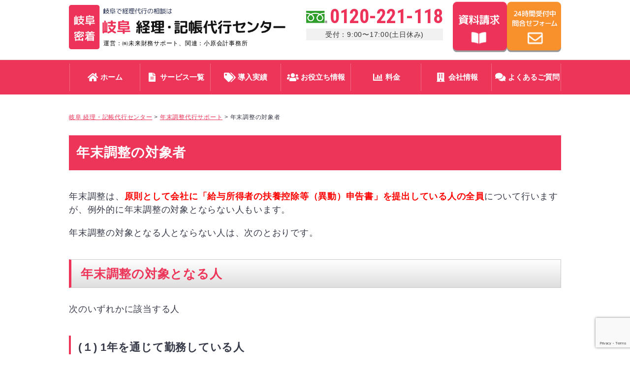

--- FILE ---
content_type: text/html; charset=UTF-8
request_url: https://gifu-keiri.com/nenmatsuchousei/taisyousya
body_size: 16308
content:
<!DOCTYPE html>
<html lang="ja">
<head>

<!-- 	 -->
	
<script src="//ajax.googleapis.com/ajax/libs/jquery/3.1.1/jquery.min.js"></script>

<!--bxslide -->
<link rel="stylesheet" href="https://cdn.jsdelivr.net/bxslider/4.2.12/jquery.bxslider.css">
<script src="//cdn.jsdelivr.net/bxslider/4.2.12/jquery.bxslider.min.js"></script>
<script src="https://gifu-keiri.com/wp-content/themes/gifu-keiri/js/common.js"></script>
<!--bxslide -->
	
	
	
<!--   //PCの場合に読み込むソースを記述 -->
<meta name="viewport" content="width=device-width, initial-scale=1, minimum-scale=1, maximum-scale=1, user-scalable=no">
	

	
	
<meta name="format-detection" content="telephone=no">
<meta http-equiv="X-UA-Compatible" content="IE=edge">
<meta charset="UTF-8">






		<!-- All in One SEO 4.3.7 - aioseo.com -->
		<title>年末調整の対象者</title>
		<meta name="description" content="年末調整は、原則として会社に「給与所得者の扶養控除等（異動）申告書」を提出している人の全員について行いますが、" />
		<meta name="robots" content="max-image-preview:large" />
		<link rel="canonical" href="https://gifu-keiri.com/nenmatsuchousei/taisyousya" />
		<meta name="generator" content="All in One SEO (AIOSEO) 4.3.7" />
		<meta property="og:locale" content="ja_JP" />
		<meta property="og:site_name" content="岐阜 経理・記帳代行センター -" />
		<meta property="og:type" content="article" />
		<meta property="og:title" content="年末調整の対象者" />
		<meta property="og:description" content="年末調整は、原則として会社に「給与所得者の扶養控除等（異動）申告書」を提出している人の全員について行いますが、" />
		<meta property="og:url" content="https://gifu-keiri.com/nenmatsuchousei/taisyousya" />
		<meta property="article:published_time" content="2017-01-31T05:08:09+00:00" />
		<meta property="article:modified_time" content="2017-01-31T05:08:09+00:00" />
		<meta name="twitter:card" content="summary_large_image" />
		<meta name="twitter:title" content="年末調整の対象者" />
		<meta name="twitter:description" content="年末調整は、原則として会社に「給与所得者の扶養控除等（異動）申告書」を提出している人の全員について行いますが、" />
		<script type="application/ld+json" class="aioseo-schema">
			{"@context":"https:\/\/schema.org","@graph":[{"@type":"BreadcrumbList","@id":"https:\/\/gifu-keiri.com\/nenmatsuchousei\/taisyousya#breadcrumblist","itemListElement":[{"@type":"ListItem","@id":"https:\/\/gifu-keiri.com\/#listItem","position":1,"item":{"@type":"WebPage","@id":"https:\/\/gifu-keiri.com\/","name":"\u30db\u30fc\u30e0","description":"\u7d4c\u7406\u306b\u3064\u3044\u3066\u56f0\u3063\u305f\u2026\u3068\u3044\u3046\u4eca\u306e\u72b6\u6cc1\u3092\u30b9\u30d4\u30fc\u30c9\u89e3\u6c7a\uff01 \u3053\u306e\u3088\u3046\u306a\u304a\u60a9\u307f\u306f\u3042\u308a\u307e\u305b\u3093\u304b\uff1f \u4e2d\u5c0f\u4f01\u696d\u304c\u62b1\u3048\u308b\u7d4c\u7406\u696d\u52d9","url":"https:\/\/gifu-keiri.com\/"},"nextItem":"https:\/\/gifu-keiri.com\/nenmatsuchousei#listItem"},{"@type":"ListItem","@id":"https:\/\/gifu-keiri.com\/nenmatsuchousei#listItem","position":2,"item":{"@type":"WebPage","@id":"https:\/\/gifu-keiri.com\/nenmatsuchousei","name":"\u5e74\u672b\u8abf\u6574\u4ee3\u884c\u30b5\u30dd\u30fc\u30c8","description":"\u6bce\u5e7411\u6708\uff5e12\u6708\u306b\u304b\u3051\u3066\u3001\u8cde\u4e0e\u8a08\u7b97\u3084\u5e74\u672b\u8abf\u6574\u3067\u8cb4\u793e\u306e\u7d4c\u7406\u3084\u7d66\u4e0e\u8a08\u7b97\u306e\u3054\u62c5\u5f53\u8005\u69d8\u306f\u975e\u5e38\u306b\u5fd9\u3057\u3044\u6642\u671f\u306b\u306a\u3063\u3066\u3044\u308b","url":"https:\/\/gifu-keiri.com\/nenmatsuchousei"},"nextItem":"https:\/\/gifu-keiri.com\/nenmatsuchousei\/taisyousya#listItem","previousItem":"https:\/\/gifu-keiri.com\/#listItem"},{"@type":"ListItem","@id":"https:\/\/gifu-keiri.com\/nenmatsuchousei\/taisyousya#listItem","position":3,"item":{"@type":"WebPage","@id":"https:\/\/gifu-keiri.com\/nenmatsuchousei\/taisyousya","name":"\u5e74\u672b\u8abf\u6574\u306e\u5bfe\u8c61\u8005","description":"\u5e74\u672b\u8abf\u6574\u306f\u3001\u539f\u5247\u3068\u3057\u3066\u4f1a\u793e\u306b\u300c\u7d66\u4e0e\u6240\u5f97\u8005\u306e\u6276\u990a\u63a7\u9664\u7b49\uff08\u7570\u52d5\uff09\u7533\u544a\u66f8\u300d\u3092\u63d0\u51fa\u3057\u3066\u3044\u308b\u4eba\u306e\u5168\u54e1\u306b\u3064\u3044\u3066\u884c\u3044\u307e\u3059\u304c\u3001","url":"https:\/\/gifu-keiri.com\/nenmatsuchousei\/taisyousya"},"previousItem":"https:\/\/gifu-keiri.com\/nenmatsuchousei#listItem"}]},{"@type":"Organization","@id":"https:\/\/gifu-keiri.com\/#organization","name":"616848-gifu-keiri-2022-10-31-13-29","url":"https:\/\/gifu-keiri.com\/"},{"@type":"WebPage","@id":"https:\/\/gifu-keiri.com\/nenmatsuchousei\/taisyousya#webpage","url":"https:\/\/gifu-keiri.com\/nenmatsuchousei\/taisyousya","name":"\u5e74\u672b\u8abf\u6574\u306e\u5bfe\u8c61\u8005","description":"\u5e74\u672b\u8abf\u6574\u306f\u3001\u539f\u5247\u3068\u3057\u3066\u4f1a\u793e\u306b\u300c\u7d66\u4e0e\u6240\u5f97\u8005\u306e\u6276\u990a\u63a7\u9664\u7b49\uff08\u7570\u52d5\uff09\u7533\u544a\u66f8\u300d\u3092\u63d0\u51fa\u3057\u3066\u3044\u308b\u4eba\u306e\u5168\u54e1\u306b\u3064\u3044\u3066\u884c\u3044\u307e\u3059\u304c\u3001","inLanguage":"ja","isPartOf":{"@id":"https:\/\/gifu-keiri.com\/#website"},"breadcrumb":{"@id":"https:\/\/gifu-keiri.com\/nenmatsuchousei\/taisyousya#breadcrumblist"},"datePublished":"2017-01-31T05:08:09+09:00","dateModified":"2017-01-31T05:08:09+09:00"},{"@type":"WebSite","@id":"https:\/\/gifu-keiri.com\/#website","url":"https:\/\/gifu-keiri.com\/","name":"616848-gifu-keiri-2022-10-31-13-29","inLanguage":"ja","publisher":{"@id":"https:\/\/gifu-keiri.com\/#organization"}}]}
		</script>
		<!-- All in One SEO -->

<link rel='stylesheet' id='classic-theme-styles-css' href='https://gifu-keiri.com/wp-includes/css/classic-themes.min.css?ver=6.2.8' type='text/css' media='all' />
<style id='global-styles-inline-css' type='text/css'>
body{--wp--preset--color--black: #000000;--wp--preset--color--cyan-bluish-gray: #abb8c3;--wp--preset--color--white: #ffffff;--wp--preset--color--pale-pink: #f78da7;--wp--preset--color--vivid-red: #cf2e2e;--wp--preset--color--luminous-vivid-orange: #ff6900;--wp--preset--color--luminous-vivid-amber: #fcb900;--wp--preset--color--light-green-cyan: #7bdcb5;--wp--preset--color--vivid-green-cyan: #00d084;--wp--preset--color--pale-cyan-blue: #8ed1fc;--wp--preset--color--vivid-cyan-blue: #0693e3;--wp--preset--color--vivid-purple: #9b51e0;--wp--preset--gradient--vivid-cyan-blue-to-vivid-purple: linear-gradient(135deg,rgba(6,147,227,1) 0%,rgb(155,81,224) 100%);--wp--preset--gradient--light-green-cyan-to-vivid-green-cyan: linear-gradient(135deg,rgb(122,220,180) 0%,rgb(0,208,130) 100%);--wp--preset--gradient--luminous-vivid-amber-to-luminous-vivid-orange: linear-gradient(135deg,rgba(252,185,0,1) 0%,rgba(255,105,0,1) 100%);--wp--preset--gradient--luminous-vivid-orange-to-vivid-red: linear-gradient(135deg,rgba(255,105,0,1) 0%,rgb(207,46,46) 100%);--wp--preset--gradient--very-light-gray-to-cyan-bluish-gray: linear-gradient(135deg,rgb(238,238,238) 0%,rgb(169,184,195) 100%);--wp--preset--gradient--cool-to-warm-spectrum: linear-gradient(135deg,rgb(74,234,220) 0%,rgb(151,120,209) 20%,rgb(207,42,186) 40%,rgb(238,44,130) 60%,rgb(251,105,98) 80%,rgb(254,248,76) 100%);--wp--preset--gradient--blush-light-purple: linear-gradient(135deg,rgb(255,206,236) 0%,rgb(152,150,240) 100%);--wp--preset--gradient--blush-bordeaux: linear-gradient(135deg,rgb(254,205,165) 0%,rgb(254,45,45) 50%,rgb(107,0,62) 100%);--wp--preset--gradient--luminous-dusk: linear-gradient(135deg,rgb(255,203,112) 0%,rgb(199,81,192) 50%,rgb(65,88,208) 100%);--wp--preset--gradient--pale-ocean: linear-gradient(135deg,rgb(255,245,203) 0%,rgb(182,227,212) 50%,rgb(51,167,181) 100%);--wp--preset--gradient--electric-grass: linear-gradient(135deg,rgb(202,248,128) 0%,rgb(113,206,126) 100%);--wp--preset--gradient--midnight: linear-gradient(135deg,rgb(2,3,129) 0%,rgb(40,116,252) 100%);--wp--preset--duotone--dark-grayscale: url('#wp-duotone-dark-grayscale');--wp--preset--duotone--grayscale: url('#wp-duotone-grayscale');--wp--preset--duotone--purple-yellow: url('#wp-duotone-purple-yellow');--wp--preset--duotone--blue-red: url('#wp-duotone-blue-red');--wp--preset--duotone--midnight: url('#wp-duotone-midnight');--wp--preset--duotone--magenta-yellow: url('#wp-duotone-magenta-yellow');--wp--preset--duotone--purple-green: url('#wp-duotone-purple-green');--wp--preset--duotone--blue-orange: url('#wp-duotone-blue-orange');--wp--preset--font-size--small: 13px;--wp--preset--font-size--medium: 20px;--wp--preset--font-size--large: 36px;--wp--preset--font-size--x-large: 42px;--wp--preset--spacing--20: 0.44rem;--wp--preset--spacing--30: 0.67rem;--wp--preset--spacing--40: 1rem;--wp--preset--spacing--50: 1.5rem;--wp--preset--spacing--60: 2.25rem;--wp--preset--spacing--70: 3.38rem;--wp--preset--spacing--80: 5.06rem;--wp--preset--shadow--natural: 6px 6px 9px rgba(0, 0, 0, 0.2);--wp--preset--shadow--deep: 12px 12px 50px rgba(0, 0, 0, 0.4);--wp--preset--shadow--sharp: 6px 6px 0px rgba(0, 0, 0, 0.2);--wp--preset--shadow--outlined: 6px 6px 0px -3px rgba(255, 255, 255, 1), 6px 6px rgba(0, 0, 0, 1);--wp--preset--shadow--crisp: 6px 6px 0px rgba(0, 0, 0, 1);}:where(.is-layout-flex){gap: 0.5em;}body .is-layout-flow > .alignleft{float: left;margin-inline-start: 0;margin-inline-end: 2em;}body .is-layout-flow > .alignright{float: right;margin-inline-start: 2em;margin-inline-end: 0;}body .is-layout-flow > .aligncenter{margin-left: auto !important;margin-right: auto !important;}body .is-layout-constrained > .alignleft{float: left;margin-inline-start: 0;margin-inline-end: 2em;}body .is-layout-constrained > .alignright{float: right;margin-inline-start: 2em;margin-inline-end: 0;}body .is-layout-constrained > .aligncenter{margin-left: auto !important;margin-right: auto !important;}body .is-layout-constrained > :where(:not(.alignleft):not(.alignright):not(.alignfull)){max-width: var(--wp--style--global--content-size);margin-left: auto !important;margin-right: auto !important;}body .is-layout-constrained > .alignwide{max-width: var(--wp--style--global--wide-size);}body .is-layout-flex{display: flex;}body .is-layout-flex{flex-wrap: wrap;align-items: center;}body .is-layout-flex > *{margin: 0;}:where(.wp-block-columns.is-layout-flex){gap: 2em;}.has-black-color{color: var(--wp--preset--color--black) !important;}.has-cyan-bluish-gray-color{color: var(--wp--preset--color--cyan-bluish-gray) !important;}.has-white-color{color: var(--wp--preset--color--white) !important;}.has-pale-pink-color{color: var(--wp--preset--color--pale-pink) !important;}.has-vivid-red-color{color: var(--wp--preset--color--vivid-red) !important;}.has-luminous-vivid-orange-color{color: var(--wp--preset--color--luminous-vivid-orange) !important;}.has-luminous-vivid-amber-color{color: var(--wp--preset--color--luminous-vivid-amber) !important;}.has-light-green-cyan-color{color: var(--wp--preset--color--light-green-cyan) !important;}.has-vivid-green-cyan-color{color: var(--wp--preset--color--vivid-green-cyan) !important;}.has-pale-cyan-blue-color{color: var(--wp--preset--color--pale-cyan-blue) !important;}.has-vivid-cyan-blue-color{color: var(--wp--preset--color--vivid-cyan-blue) !important;}.has-vivid-purple-color{color: var(--wp--preset--color--vivid-purple) !important;}.has-black-background-color{background-color: var(--wp--preset--color--black) !important;}.has-cyan-bluish-gray-background-color{background-color: var(--wp--preset--color--cyan-bluish-gray) !important;}.has-white-background-color{background-color: var(--wp--preset--color--white) !important;}.has-pale-pink-background-color{background-color: var(--wp--preset--color--pale-pink) !important;}.has-vivid-red-background-color{background-color: var(--wp--preset--color--vivid-red) !important;}.has-luminous-vivid-orange-background-color{background-color: var(--wp--preset--color--luminous-vivid-orange) !important;}.has-luminous-vivid-amber-background-color{background-color: var(--wp--preset--color--luminous-vivid-amber) !important;}.has-light-green-cyan-background-color{background-color: var(--wp--preset--color--light-green-cyan) !important;}.has-vivid-green-cyan-background-color{background-color: var(--wp--preset--color--vivid-green-cyan) !important;}.has-pale-cyan-blue-background-color{background-color: var(--wp--preset--color--pale-cyan-blue) !important;}.has-vivid-cyan-blue-background-color{background-color: var(--wp--preset--color--vivid-cyan-blue) !important;}.has-vivid-purple-background-color{background-color: var(--wp--preset--color--vivid-purple) !important;}.has-black-border-color{border-color: var(--wp--preset--color--black) !important;}.has-cyan-bluish-gray-border-color{border-color: var(--wp--preset--color--cyan-bluish-gray) !important;}.has-white-border-color{border-color: var(--wp--preset--color--white) !important;}.has-pale-pink-border-color{border-color: var(--wp--preset--color--pale-pink) !important;}.has-vivid-red-border-color{border-color: var(--wp--preset--color--vivid-red) !important;}.has-luminous-vivid-orange-border-color{border-color: var(--wp--preset--color--luminous-vivid-orange) !important;}.has-luminous-vivid-amber-border-color{border-color: var(--wp--preset--color--luminous-vivid-amber) !important;}.has-light-green-cyan-border-color{border-color: var(--wp--preset--color--light-green-cyan) !important;}.has-vivid-green-cyan-border-color{border-color: var(--wp--preset--color--vivid-green-cyan) !important;}.has-pale-cyan-blue-border-color{border-color: var(--wp--preset--color--pale-cyan-blue) !important;}.has-vivid-cyan-blue-border-color{border-color: var(--wp--preset--color--vivid-cyan-blue) !important;}.has-vivid-purple-border-color{border-color: var(--wp--preset--color--vivid-purple) !important;}.has-vivid-cyan-blue-to-vivid-purple-gradient-background{background: var(--wp--preset--gradient--vivid-cyan-blue-to-vivid-purple) !important;}.has-light-green-cyan-to-vivid-green-cyan-gradient-background{background: var(--wp--preset--gradient--light-green-cyan-to-vivid-green-cyan) !important;}.has-luminous-vivid-amber-to-luminous-vivid-orange-gradient-background{background: var(--wp--preset--gradient--luminous-vivid-amber-to-luminous-vivid-orange) !important;}.has-luminous-vivid-orange-to-vivid-red-gradient-background{background: var(--wp--preset--gradient--luminous-vivid-orange-to-vivid-red) !important;}.has-very-light-gray-to-cyan-bluish-gray-gradient-background{background: var(--wp--preset--gradient--very-light-gray-to-cyan-bluish-gray) !important;}.has-cool-to-warm-spectrum-gradient-background{background: var(--wp--preset--gradient--cool-to-warm-spectrum) !important;}.has-blush-light-purple-gradient-background{background: var(--wp--preset--gradient--blush-light-purple) !important;}.has-blush-bordeaux-gradient-background{background: var(--wp--preset--gradient--blush-bordeaux) !important;}.has-luminous-dusk-gradient-background{background: var(--wp--preset--gradient--luminous-dusk) !important;}.has-pale-ocean-gradient-background{background: var(--wp--preset--gradient--pale-ocean) !important;}.has-electric-grass-gradient-background{background: var(--wp--preset--gradient--electric-grass) !important;}.has-midnight-gradient-background{background: var(--wp--preset--gradient--midnight) !important;}.has-small-font-size{font-size: var(--wp--preset--font-size--small) !important;}.has-medium-font-size{font-size: var(--wp--preset--font-size--medium) !important;}.has-large-font-size{font-size: var(--wp--preset--font-size--large) !important;}.has-x-large-font-size{font-size: var(--wp--preset--font-size--x-large) !important;}
.wp-block-navigation a:where(:not(.wp-element-button)){color: inherit;}
:where(.wp-block-columns.is-layout-flex){gap: 2em;}
.wp-block-pullquote{font-size: 1.5em;line-height: 1.6;}
</style>
<link rel='stylesheet' id='contact-form-7-css' href='https://gifu-keiri.com/wp-content/plugins/contact-form-7/includes/css/styles.css?ver=5.8.7' type='text/css' media='all' />
<link rel='stylesheet' id='wp-pagenavi-css' href='https://gifu-keiri.com/wp-content/plugins/wp-pagenavi/pagenavi-css.css?ver=2.70' type='text/css' media='all' />
<link rel="https://api.w.org/" href="https://gifu-keiri.com/wp-json/" /><link rel="alternate" type="application/json" href="https://gifu-keiri.com/wp-json/wp/v2/pages/148" /><link rel="alternate" type="application/json+oembed" href="https://gifu-keiri.com/wp-json/oembed/1.0/embed?url=https%3A%2F%2Fgifu-keiri.com%2Fnenmatsuchousei%2Ftaisyousya" />
<link rel="alternate" type="text/xml+oembed" href="https://gifu-keiri.com/wp-json/oembed/1.0/embed?url=https%3A%2F%2Fgifu-keiri.com%2Fnenmatsuchousei%2Ftaisyousya&#038;format=xml" />
<!-- Google Tag Manager -->
<script>(function(w,d,s,l,i){w[l]=w[l]||[];w[l].push({'gtm.start':
new Date().getTime(),event:'gtm.js'});var f=d.getElementsByTagName(s)[0],
j=d.createElement(s),dl=l!='dataLayer'?'&l='+l:'';j.async=true;j.src=
'https://www.googletagmanager.com/gtm.js?id='+i+dl;f.parentNode.insertBefore(j,f);
})(window,document,'script','dataLayer','GTM-5M8LJJX');</script>
<!-- End Google Tag Manager -->

<meta name="google-site-verification" content="fczyuTv7v8YKdtJSiZacszBqmCakjacySZspMdHnE50" />		<style type="text/css" id="wp-custom-css">
			#zsiq_float, #zsiq_floatmain {
  display: none !important;
}
		</style>
		
<!-- CSS -->
<link rel="stylesheet" href="https://gifu-keiri.com/wp-content/themes/gifu-keiri/css/reset.css">
<link rel="stylesheet" href="https://gifu-keiri.com/wp-content/themes/gifu-keiri/css/common.css">
<!-- <link rel="stylesheet" href="https://gifu-keiri.com/wp-content/themes/gifu-keiri/css/inspector-stylesheet.css"> -->

<!-- CSS -->


<link rel="stylesheet" href="https://gifu-keiri.com/wp-content/themes/gifu-keiri/css/style_tb.css?1768720696" media="screen and (min-width:600px) and (max-width:1140px)">
<!-- /* 画面サイズ480pxから959pxまでスタイルが適用される。 */ -->

<link rel="stylesheet" href="https://gifu-keiri.com/wp-content/themes/gifu-keiri/css/style_pc.css?1768720696" media="screen and (min-width:1140px)">
<!-- /* 画面サイズ960px以上はスタイルが適用される */ -->

<link rel="stylesheet" href="https://gifu-keiri.com/wp-content/themes/gifu-keiri/css/style_sp.css?1768720696" media="screen and (max-width:600px)">
<!-- /*　画面サイズが480pxまでスタイルが適用される。*/ -->


<link rel="shortcut icon" href="https://gifu-keiri.com/wp-content/themes/gifu-keiri/img/favicon.ico">
<link rel="apple-touch-icon" href="https://gifu-keiri.com/wp-content/themes/gifu-keiri/img/webclipicon.png">

</head>
<body>
<!-- Google Tag Manager (noscript) -->
<noscript><iframe src="https://www.googletagmanager.com/ns.html?id=GTM-5M8LJJX"
height="0" width="0" style="display:none;visibility:hidden"></iframe></noscript>
<!-- End Google Tag Manager (noscript) -->


<div class="Scared sp"><div class="wrap"></div></div>

<header>



<div class="cmn_bloc">
    <div class="wrap cf">
<!-- 		<h1></h1> -->
     <h1 class="logo">
            <a href="/" class="hv">
                <img src="https://gifu-keiri.com/wp-content/themes/gifu-keiri/img/footer/logo.png" alt="岐阜 経理・記帳代行センター" class="">
            </a>
            <p>運営：㈱未来財務サポート、関連：小原会計事務所<p>
        </h1>

        <div class="func_box">
          <p><a href="/page-dl/"><img src="https://gifu-keiri.com/wp-content/themes/gifu-keiri/img/header/hd_alert01.png" alt="資料請求" class="hv pc"></a></p>

         <p><a href="/contact"><img src="https://gifu-keiri.com/wp-content/themes/gifu-keiri/img/header/hd_alert02.png" alt="24時間受付中問合せフォーム" class="hv pc"></a></p>
        </div>

        <div class="ct_box">

        <!-- カラーキーワード部分-->

        <div class="tel_block">
        <p class="tel_num"><span id="" class="tel">0120-221-118</span></p></div><p class="time">受付：9:00〜17:00(土日休み)</p>
        </div>

        
        <div class="menubtn sp"><a id="ac_btn"><img src="https://gifu-keiri.com/wp-content/themes/gifu-keiri/img/header/menu_logo.png" alt="岐阜 経理・記帳代行センター"></a></div>
    </div>
</div>



</header>


<!-- グロナビ  -->


<div class="">
<div id="ac_navi">
<!-- グロナビ・管理画面メニューから変更 -->
<div id="gn">
<div class="wrap">

<ul id="menu-global-navi01" class="cf">
<li><div class=""><a href="https://gifu-keiri.com/" ><span><b class="icon"><i class="fas fa-home"></i></b>ホーム</span></a></div></li><li><div class="ac_header_sp"><a href="/keiridaikou" ><span><b class="icon"><i class="fas fa-file-alt"></i></b>サービス一覧</span></a></div><div class="sub-menu"><ul class="sub-menu"><li><a href="https://gifu-keiri.com/keiridaikou" class="hv">経理代行サポート</a></li><li><a href="https://gifu-keiri.com/it-hojo/" class="hv">IT導入補助金サポート</a></li><li><a href="https://gifu-keiri.com/kityoudaikou" class="hv">記帳代行サポート</a></li><li><a href="https://gifu-keiri.com/kyuuyokeisan" class="hv">給与・勤怠代行サポート</a></li><li><a href="https://gifu-keiri.com/nenmatsuchousei" class="hv">年末調整代行サポート</a></li><li><a href="https://gifu-keiri.com/seikyuukanri" class="hv">請求管理代行サポート</a></li><li><a href="https://gifu-keiri.com/furikomidaikou" class="hv">支払管理代行サポート</a></li><li><a href="https://gifu-keiri.com/keiri_kaizen_consulting" class="hv">経理改善コンサルティング</a></li><li><a href="https://gifu-keiri.com/keiri_cloud" class="hv">クラウド導入支援サポート</a></li><li><a href="https://gifu-keiri.com/keiridaikou/gyousyubetsu" class="hv">業種別経理代行サービス</a></li></ul></div></li><li><div class=""><a href="/cat_achievement/case/" ><span><b class="icon"><i class="fas fa-tags"></i></b>導入実績</span></a></div></li><li><div class=""><a href="/news/" ><span><b class="icon"><i class="fas fa-users"></i></b>お役立ち情報</span></a></div></li><li><div class=""><a href="/fee" ><span><b class="icon"><i class="fas fa-chart-bar"></i></b>料金</span></a></div></li><li><div class=""><a href="/kaishaannai" ><span><b class="icon"><i class="fas fa-building"></i></b>会社情報</span></a></div></li><li><div class=""><a href="/q＆a" ><span><b class="icon"><i class="fas fa-comments"></i></b>よくあるご質問</span></a></div></li>	
<!-- 	<li class="tel">
<b class="tell01">0120-221-118</b><br>
<small>(受付時間：9:00〜17:00)</small></li> -->
	
	
</ul>
<span id="closed"class="ac_btn02 sp">×</span>
</div>
</div>
<!-- グロナビ・管理画面メニューから変更 -->
</div>
</div><!-- グロナビ  -->



<!--固定記事の場合-->
<div id="page_contents">

<!-- <div class="page_header">
    <div class="wrap">
        <div class="thumbnail">
                     <img src="https://gifu-keiri.com/wp-content/themes/gifu-keiri/img/mv/mv_bg04.jpg" alt="" class="sp">
            <img src="https://gifu-keiri.com/wp-content/themes/gifu-keiri/img/mv/mv_bg04.jpg" alt="" class="pc">
             
        </div>
        <div class="title_area">
            <div class="page_header_h2">年末調整の対象者</div>
                    </div>
    </div>
</div> -->



<div id="contents" class="wrap cf">
    <div id="main_contents">




<div id="breadcrumbs">
<div class="wrap">
<!-- Breadcrumb NavXT 7.1.0 -->
<span property="itemListElement" typeof="ListItem"><a property="item" typeof="WebPage" title="Go to 岐阜 経理・記帳代行センター." href="https://gifu-keiri.com" class="home" ><span property="name">岐阜 経理・記帳代行センター</span></a><meta property="position" content="1"></span> &gt; <span property="itemListElement" typeof="ListItem"><a property="item" typeof="WebPage" title="Go to 年末調整代行サポート." href="https://gifu-keiri.com/nenmatsuchousei" class="post post-page" ><span property="name">年末調整代行サポート</span></a><meta property="position" content="2"></span> &gt; <span property="itemListElement" typeof="ListItem"><span property="name" class="post post-page current-item">年末調整の対象者</span><meta property="url" content="https://gifu-keiri.com/nenmatsuchousei/taisyousya"><meta property="position" content="3"></span></div>
</div>




  <div id="page">

  <h2>年末調整の対象者</h2>
	  
	  <!-- <time> 	<p>更新日:2017/01/31</p> </time> -->

<p>年末調整は、<b><span style="color: #f00;">原則として会社に「給与所得者の扶養控除等（異動）申告書」を提出している人の全員</span></b>について行いますが、例外的に年末調整の対象とならない人もいます。</p>
<p>年末調整の対象となる人とならない人は、次のとおりです。</p>
<h3>年末調整の対象となる人</h3>
<p>次のいずれかに該当する人</p>
<h4>(１) 1年を通じて勤務している人</h4>
<h4>(２) 年の中途で就職し、年末まで勤務している人</h4>
<h4>(３) 年の中途で退職した人のうち、次の人</h4>
<p>(１) 死亡により退職した人</p>
<p>(２) 著しい心身の障害のため退職した人で、その退職の時期からみて、<br />
　　本年中に再就職ができないと見込まれる人</p>
<p>(３) 12月中に支給期の到来する給与の支払を受けた後に退職した人</p>
<p>(４) いわゆるパートタイマーとして働いている人などが退職した場合で、<br />
　　本年中に支払を受ける給与の総額が103万円以下である人<br />
　　（退職後本年中に他の勤務先等から給与の支払を受けると見込まれる人を除きます。）</p>
<h4>(４) 年の中途で海外の支店へ転勤したことなどの理由により、非居住者となった人</h4>
<p>（非居住者とは、国内に住所も１年以上の居所も有しない人をいいます。） </p>
<p>&nbsp;</p>
<h3>年末調整の対象とならない人</h3>
<p>次のいずれかに該当する人</p>
<p>(１) 上記の対象者のうち、本年中の主たる給与の収入金額が2,000万円を超える人</p>
<p>(２) 上記の対象者のうち、災害により被害を受けて「災害被害者に対する租税の減免、徴収猶予等に関する法律」の規定により、<br />
　　本年分の給与に対する源泉所得税の徴収猶予又は還付を受けた人</p>
<p>(３) 2か所以上から給与の支払を受けている人で、他の給与の支払者に「給与所得者の扶養控除等（異動）申告書」を提出している人や、<br />
　　年末調整を行う時までに「給与所得者の扶養控除等（異動）申告書」を提出していない人（月額表又は日額表の乙欄適用者）</p>
<p>(４) 年の中途で退職した人で、上記の(３)に該当しない人</p>
<p>(５) 非居住者</p>
<p>(６) 継続して同一の雇用主に雇用されないいわゆる日雇労働者など（日額表の丙欄適用者）</p>
<p style="text-align: right;"><a href="/nenmatsuchousei">＞＞年末調整代行サポートの詳細はコチラ</a></p>
<p><iframe style="top: 0px; left: 0px; z-index: 9999; width: 100%; height: 100%; position: fixed; display: none; background-color: transparent;" id="iframeRCE"></iframe></p>
<p><iframe id="iframeRCE" style="top: 0px; left: 0px; z-index: 9999; width: 100%; height: 100%; position: fixed; display: none; background-color: transparent;"></iframe></p>



<!-- 執筆者の表示 -->
    <style type="text/css">
  /*  */
.writer_block {
    display: block;
    padding: 40px 0 0px;
    clear: both;
}
.writer {
position: relative;
    border: 3px solid #ed3459;
/*     background-color: #fffdf8; */
    margin-top: 60px;
    font-size: 0.9em;
    clear: both;
}

.writer .writer_ttl {
    display: inline-block;
    padding: 8px 25px;
    background-color: #ed3459;
    color: white;
    position: absolute;
    top: -40px;
    left: -3px;
    font-size: 1.7rem
}

.writer .img {
    position: relative;
    float: left;
    width: 190px;
    height: 240px;
    overflow: hidden;
    background-color: #f1f1f1;
}

.writer .box {
    margin: 20px 20px 0;
    border-bottom: 1px solid #eee;
    margin-bottom: 20px;
}

.writer .img img {
    height: 100%;
    width: auto;
    max-width: inherit;
    right: 50%;
    top: 50%;
    transform: translate(50%, -50%);
    position: absolute;
}

.writer .box:after {content: "";display: block;clear: both;}

.writer .info_box {
    padding-left: 213px;
}

.writer span.shozoku {
    display: block;
    margin-bottom: 10px;
}

.writer span.name {
    font-weight: bold;
    font-size: 2.5rem;
    padding-left: 20px;
}

.writer .name_box {
    border-bottom: 1px solid #ebebeb;
    padding-bottom: 10px;
    margin-bottom: 10px;
}

.writer span.sub_ttil {
    background-color: #fff3f5;
    padding: 4px 6px;
    margin-right: 10px;
    font-size: 1.2rem;
    width: 60px;
    text-align: center;
    display: inline-block;
    float: left;
    color: #333;
}

.writer .text_box div {
    margin: 21px 0;
}
.writer .text_box span.text_area {
    padding-left: 92px;
    display: block;
    position: relative;
    line-height: 1.6em;
    font-size: 1.6rem;
}
.writer a.btn span:after {
content: none;
}
.writer a.btn {
    margin: auto;
    width: 260px;
    font-size: 17px;
    margin-bottom: 20px;
    padding: 12px;
    display: block;
    border-radius: 100px;
    box-shadow: 0px 3px #b3b1b1;
    font-weight: normal;
}
.writer a.btn:after {
    display: inline;
    content: '\f138''';
    font-family: "Font Awesome 5 Free";
    color: #fff;
    font-size: 1.6rem;
    position: relative;
    left: 20px;
    bottom: 0px;
    font-weight: bold;
}
	
	
/* SNSボタン */
.addtoany_list.a2a_kit_size_32 a:not(.addtoany_special_service)>span {
    padding-right: 180px;
    padding-top: 20px;
    padding-bottom: 20px;
    position: relative;
    padding-left: 10px;
    margin: 0 16px 0 0px !important;
}

span.a2a_svg.a2a_s__default.a2a_s_twitter:after {
    position: absolute;
    content: 'ツイートする';
    color: white;
    font-size: 18px;
    top: 20px;
    right: 47px;
    font-weight: bold;
}

span.a2a_svg.a2a_s__default.a2a_s_facebook:after {
    position: absolute;
    content: 'シェアする';
    color: white;
    font-size: 18px;
    top: 20px;
    right: 53px;
    font-weight: bold;
}

span.a2a_svg.a2a_s__default.a2a_s_hatena:after {
    position: absolute;
    content: 'はてブする';
    color: white;
    font-size: 18px;
    top: 20px;
    right: 53px;
    font-weight: bold;
}

.addtoany_content,.addtoany_shortcode {
    clear: both;
    margin: 80px 0 30px;
    position: relative;
}

.addtoany_content:after,.addtoany_shortcode:after  {
    content: 'SNSで記事をシェアする';
    position: absolute;
    top: -51px;
    right: 247px;
    font-size: 23px;
    font-weight: bold;
}
	
	
	

@media screen and (max-width: 600px){
.writer {
    position: relative;
    margin-top: 60px;
    font-size: 0.9em;
    clear: both;
}
.writer .writer_ttl {
    display: inline-block;
    padding: 8px 25px;
    color: white;
    position: absolute;
    top: -40px;
    left: -3px;
}
.writer .box {
    margin: 20px 20px 0;
    border-bottom: 1px solid #eee;
    margin-bottom: 20px;
}
.writer .img {
    float: inherit;
    margin: auto;
    width: 60%;
    height: auto;
    margin-bottom: 5vw;
}
.writer .img img {
    position: inherit !important;
    transform: inherit !important;
    right: inherit !important;
    top: inherit !important;
	width: 100% !important;
	height: auto !important;
}
.writer .info_box {
    padding-left: 0;
}
.writer a.btn {
    width: 60% !important;
    font-size: 3.5vw;
}
.writer .text_box span.text_area {
    font-size: 3vw;
    line-height: 1.5em;
    padding-top: 0.4em;
}
	
	
	
	
	/* SNSボタン */
.addtoany_list.a2a_kit_size_32 a:not(.addtoany_special_service)>span {
    padding-right: 180px;
    padding-top: 20px;
    padding-bottom: 20px;
    position: relative;
    padding-left: 10px;
    margin: 0 16px 0 0px !important;
}

span.a2a_svg.a2a_s__default.a2a_s_twitter:after {
    position: absolute;
    content: 'ツイートする';
    color: white;
    font-size: 18px;
    top: 20px;
    right: 47px;
    font-weight: bold;
}

span.a2a_svg.a2a_s__default.a2a_s_facebook:after {
    position: absolute;
    content: 'シェアする';
    color: white;
    font-size: 18px;
    top: 20px;
    right: 53px;
    font-weight: bold;
}

span.a2a_svg.a2a_s__default.a2a_s_hatena:after {
    position: absolute;
    content: 'はてブする';
    color: white;
    font-size: 18px;
    top: 20px;
    right: 53px;
    font-weight: bold;
}

.addtoany_content,.addtoany_shortcode {
    clear: both;
    margin: 8vw 0 3vw;
    position: relative;
}

.addtoany_content:after,.addtoany_shortcode:after  {
    content: 'SNSで記事をシェアする';
    position: absolute;
    top: -51px;
    right: 50%;
    font-size: 23px;
    font-weight: bold;
    transform: translateY(0%) translateX(50%);
    -webkit- transform: translateY(0%) translateX(50%);
	white-space: nowrap;
}
.a2a_kit.a2a_kit_size_32.addtoany_list {
    text-align: center;
    display: inherit;
}



/* SNSボタン */
.addtoany_list.a2a_kit_size_32 a:not(.addtoany_special_service)>span {
padding-right: 8.1vw;
    padding-top: 3.5vw;
    padding-bottom: 12vw;
    position: relative;
    padding-left: 8.1vw;
    margin:0 7.1vw 0 0px;
}

span.a2a_svg.a2a_s__default.a2a_s_twitter:after {
    position: absolute;
    content: 'ツイートする';
    color: white;
    font-size: 3.4vw;
    top: 13.9vw;
    right: 2.75vw;
    font-weight: bold;
}

span.a2a_svg.a2a_s__default.a2a_s_facebook:after {
    position: absolute;
    content: 'シェアする';
    color: white;
    font-size: 3.4vw;
    top: 13.9vw;
    right: 4.5vw;
    font-weight: bold;
}

span.a2a_svg.a2a_s__default.a2a_s_hatena:after {
    position: absolute;
    content: 'はてブする';
    color: white;
    font-size: 3.4vw;
    top: 13.9vw;
    right: 4vw;
    font-weight: bold;
}

span.a2a_svg.a2a_s__default.a2a_s_hatena {
    margin: 0 !important;
}

.addtoany_content, .addtoany_shortcode {
    clear: both;
    margin: 25vw 0 13vw;
    position: relative;
    display: flex;
    justify-content: space-around;
}

.addtoany_content:after,.addtoany_shortcode:after  {
    content: 'SNSで記事をシェアする';
    position: absolute;
    top: -12vw;
    right: 50%;
    font-size: 6vw;
    font-weight: bold;
}
.writer a.btn:after {
    font-size: 1.5rem;
}
.addtoany_list a {
    padding: 0 !important;
}

.i-contact {
	width: 100%;
	height: 320vw;
	margin-top: -3em;
}

.writer .text_box span.text_area {
    font-size: 3vw;
    line-height: 1.2em;
}
.writer a.btn:after {
    font-size: 4vw;
}
}
</style>






<div class="writer_block">



<!-- 執筆非表示にチェックの場合 -->



</div><!-- 執筆者の表示 -->

	  






<div class="page_under01">
<ul class="parent">
  <li><a>年末調整代行サポート</a></li>
</ul>

  <ul class="child">
<li class="page_item page-item-145"><a href="https://gifu-keiri.com/nenmatsuchousei/gensen">年末調整と源泉徴収とは</a></li>
<li class="page_item page-item-148 current_page_item"><a href="https://gifu-keiri.com/nenmatsuchousei/taisyousya" aria-current="page">年末調整の対象者</a></li>
<li class="page_item page-item-150"><a href="https://gifu-keiri.com/nenmatsuchousei/important-point">年末調整の注意点</a></li>
<li class="page_item page-item-152"><a href="https://gifu-keiri.com/nenmatsuchousei/flow">年末調整の流れ</a></li>
  </ul>
 </div>



</div>


<!-- 下層共通コンテンツ -->
<div class="page_footer_contents pc">




<div class="bl_free">
<div class="wrap">



<h2 class="underline">経理のお悩み、プロが全て解決！<span class="">ご不明な点はお気軽にご相談ください。<br class="sp">お客様に寄り添ったサポートをお約束します。</span>
</h2>

<div class="btn">
<p><a class="hv" href="/contact/"><img src="https://gifu-keiri.com/wp-content/themes/gifu-keiri/img/top/bl_free/bl_free_btn01.png" alt="お電話でのお問い合わせ" class="pc" /> <img src="https://gifu-keiri.com/wp-content/themes/gifu-keiri/img/top/bl_free/bl_free_btn01_sp.png" alt="お問い合わせ" class="sp" /></a></p>



<div class="tel_block">
<p class="tel_num"><span id="" class="tel">0120-221-118</span></p>
</div>
<p class="date">受付時間　9:00〜17:00</p>


<a class="hv btn_img" href="/contact/"><img src="https://gifu-keiri.com/wp-content/themes/gifu-keiri/img/top/bl_free/bl_free_btn03.png" alt="お問い合わせ" class="" /></a>


</div>


<a class="hv" href="/page-dl/"><img src="https://gifu-keiri.com/wp-content/themes/gifu-keiri/img/top/bl_free/bl_free_btn02.png" alt="より詳しい情報が知りたい方はこちらから資料請求" class="pc" /><img src="https://gifu-keiri.com/wp-content/themes/gifu-keiri/img/top/bl_free/bl_free_btn02_sp.png" alt="より詳しい情報が知りたい方はこちらから資料請求" class="sp" /></a>


</div>
</div>




<style type="text/css">

.bl_company_info {
padding: 30px 0;
}
.bl_company_info ul.about_box > li {
width: 24%;
}
.bl_company_info ul.about_box {
  display: flex;
  justify-content: space-between;
  margin-bottom: 70px;
  margin-top: 20px;
}
.bl_company_info .blcmn04 .title03:after {
width: 16%;
}
.bl_company_info .btn_cmn04 {
    background-color: #ed3459;
    color: white;
    padding: 10px 0 10px 11px;
    font-size: 19px;
    text-align: left;
    display: block;
    font-weight: bold;
}

i.fas.fa-search:before {
    color: #212a4c;
    padding-right: 0;
    margin-left: 8px;
}

.bl_company_info .blcmn04 {
    padding: 0 0 35px;
    background-color: #ed3459;
    background: #fff;
    text-align: center;
    min-height: 349px;
    padding: 0;
    border: solid 2px #ed3459;
    width: 238px;
    box-sizing: border-box;
}

.bl_company_info .blcmn04 .ttl {
text-align: center;
padding: 44px 0 54px;
}
.bl_company_info .about_box > li .sttl {
    min-height: 35px;
    text-align: center;
    font-size: 2.4rem;
    height: 35px;
    font-family: "游ゴシック体", YuGothic, "游ゴシック Medium", "Yu Gothic Medium", "游ゴシック", "Yu Gothic", sans-serif;
}
	.bl_company_info .about_box>li .sttl img {
    height: 18px;
}
.bl_company_info .blcmn04 .about_box>li {
margin-right: 17px;
box-sizing: border-box;
}

.bl_company_info .blcmn04 .about_box>li:last-child {
margin-right: 0;
}

.bl_company_info .blcmn04 .about_box>li .sttl {
min-height: 30px;
text-align: center;
}
.bl_company_info .blcmn04 .about_box li .inner ul {
  padding: 7px;
}
.bl_company_info > div > ul > li:nth-child(1) img {
width: 100%;
}
.bl_company_info .blcmn04 .about_box li .inner {
  background: #fff;
  text-align: center;
  min-height: 345px;
  padding: 0;
  border: solid 2px #6ab22b;
  color: #888;
  width: 235px;
  box-sizing: border-box;
}

.bl_company_info .blcmn04 .about_box>li .inner.area {
border: none;
box-shadow: none;
position: relative;
bottom: 4px;
left: -3px;
background: #f5f5f5;
}

.bl_company_info .blcmn04 ul li:nth-child(1) .blcmn04.inner img {
width: 100%;
}
.bl_company_info .bl_search {
  margin-top: 30px;
}
.bl_company_info .bl_search.wrap {
  width: inherit;
}
.bl_company_info .about_box>li .inner p img.search_ttl {
  margin: 10px 10px;
  width: 111px;
}

.bl_company_info .about_box>li .inner .search_ttl_box {
	text-align: left;
	padding-top: 14px;
    font-size: 1.8rem;
    font-weight: normal;
    color: #1d2649;
    margin-bottom: 8px;
}


.bl_company_info .about_box>li .inner .search_box input#s {
    height: 3.2rem;
    border-color: white;
    border: 1px solid #d4d4d4;
    width: 169px;
}
input#submit {
    padding: 6px;
    border: solid 1px #c8c8c8;
    border-radius: 5px;
    background-image: -webkit-linear-gradient( 90deg , rgb(210,210,210) 0%, rgb(251,251,251) 100%);
    font-weight: bold;
    color: #565656;
}
.bl_company_info .about_box>li .inner .txt1 {
    font-size: 1.4rem!important;
    line-height: 1.5;
    color: #525252;
    margin: auto;
    margin-top: 25px;
    margin-bottom: 25px;
    text-align: center;
    font-weight: bold;
}

.bl_company_info .about_box>li .inner .txt2 {
    color: #ed3359;
    font-size: 2.9rem!important;
    background: url(/wp-content/themes/gifu-keiri/img/header/hd_fd.jpg) bottom 1px left 11px no-repeat;
    padding: 0px 0 0 33px!important;
    line-height: 1!important;
    background-size: 35px;
    background-position: left center;
    text-align: center;
    font-family: 'Roboto Condensed', sans-serif;
    letter-spacing: -0.01em;
    width: 80%;
    margin: auto;
}


.bl_company_info .about_box>li .inner .txt3 {
    font-size: 1.2rem!important;
    margin-top: 15px;
    text-align: center;
}
.bl_company_info .about_box>li .inner p.txt4 {
    font-weight: bold;
    font-size: 1.2rem;
}

.bl_company_info .about_box>li .inner ul li {
padding: 0 0 1px;
margin-bottom: 5px;
margin: 7px;
}


.bl_company_info .inner a {
text-decoration: none;
}

.bl_company_info .company_name {
    background-color: #ed3459;
    color: white;
    padding: 35px 0;
    font-size: 2rem;
    line-height: 1.2;
    text-align: center;
    margin-bottom: 1em;
    font-weight: bold;
}

.bl_company_info :before {
display: inline-block;
width: 25px;
-webkit-font-smoothing: antialiased;
font-family: Font Awesome\ 5 Free;
color: #ffffff;
text-align: center;
padding-right: 9px;
}

.bl_company_info #like:before {
content: "\f005";
font-weight: 900;
font-size: 22px;
}

.bl_company_info #intro:before {
content: "\f1ad";
font-weight: 100;
font-size: 22px;
padding-left: 1px;
}
.bl_company_info #document:before {
    content: "\f02d";
font-weight: 900;
font-size: 22px;
padding-left: 1px;
}
.bl_company_info #voice:before {
content: "\f004";
font-weight: bold;
font-size: 22px;
}

.bl_company_info #fee:before {
content: "\f46d";
font-weight: bold;
font-size: 22px;
padding-left: 1px;

}
@media screen and (max-width: 600px){

.bl_company_info h2.underline {
    margin-top: inherit;
	    margin-bottom: 0;
}
.bl_company_info {
    padding: 5vw 0 1vw;
}
.bl_company_info .about_box>li .inner .search_ttl_box {
    font-size: 3.5vw;
	margin-top: 10px;
}

.bl_company_info .about_box>li .inner .search_box input#s {
    width: 28vw;
	height: 2.5rem;
}

.bl_company_info .about_box>li .inner .txt1 {
    font-size: 1.1rem!important;
    line-height: 3.8vw;
    margin-top: 2em;
    margin-bottom: 1em;
}

.bl_company_info .about_box>li .inner p.txt3 {
    font-size: 2vw;
    line-height: inherit;
    font-weight: normal;
}
.bl_company_info .about_box>li .inner p.txt4 {
    font-size: 2vw;
    line-height: inherit;
    font-weight: normal;
    letter-spacing: -0.04em;
    transform: scale(0.9);
}

.bl_company_info .btn_cmn04 {
    font-size: 1.3rem;
    padding: 3vw 1vw;
}
.bl_company_info .about_box>li .sttl img {
    height: 4vw;
}
.bl_company_info .blcmn04 {
	min-height: inherit;
	height: 66vw;
	overflow: hidden;
	border-width: 1px;
	    width: auto;
}

.bl_company_info li:last-child .blcmn04 {
    padding: 1vw;
    overflow: hidden;
    margin-bottom: 4vw;
}

.bl_company_info .about_box>li .inner .search_box {
    margin: 0;
}
.bl_company_info .about_box>li .sttl img {
    height: 3vw;
}

.bl_company_info .about_box > li .sttl {
    min-height: 6vw;
}

footer .search_box {
    background: #fff7e4;
    padding: 4.53vw 0 5.33vw;
    font-family: "ヒラギノ角ゴ Pro", "Hiragino Kaku Gothic Pro", "游ゴシック", YuGothic, "メイリオ", "Meiryo", sans-serif;
    border-bottom: 1px solid #3c3c3c;
        display: none;
}

footer .search_box b {
    display: block;
    font-size: 4.40vw;
    font-weight: bold;
    color: #313131;
    padding: 0 0 4vw;
}

footer .search_box b:before {
    content: '\f002';
    font-family: "Font Awesome 5 Free";
    color: #f6892c;
    padding: 0 1.06vw 0 0;
}

footer .search_box input[type="text"] {
    background: #fff;
    width: 75%;
    box-sizing: border-box;
    padding: 0;
    font-size: 4.40vw;
    margin: -1px 0 0;
    height: 9.60vw;
}

footer .search_box input[type="submit"] {
    width: 20%;
    box-sizing: border-box;
    background-image: -moz-linear-gradient( 90deg, rgb(185,185,185) 0%, rgb(233,233,233) 100%);
    background-image: -webkit-linear-gradient( 90deg, rgb(185,185,185) 0%, rgb(233,233,233) 100%);
    background-image: -ms-linear-gradient( 90deg, rgb(185,185,185) 0%, rgb(233,233,233) 100%);
    padding: 0;
    height: 9.60vw;
    font-size: 4.40vw;
    font-weight: bold;
    color: #313131;
    -webkit-asppearance: none;
}

input#submit {
    background-image: -moz-linear-gradient( 90deg, rgb(206, 206, 206) 0%, rgb(255, 255, 255) 100%);
    background-image: -webkit-linear-gradient( 
90deg
 , rgb(206, 206, 206) 0%, rgb(255, 255, 255) 100%);
    background-image: -ms-linear-gradient( 90deg, rgb(206, 206, 206) 0%, rgb(255, 255, 255) 100%);
    border: 1px solid #ddd;
    border-radius: 3px;
    font-size: 0.8em;
    padding: 1vw;
    width: 10vw;
	color: #484848; 
}
.search_box input[type="text"] {
    border: 1px solid #eee;
    width: 26.4vw;
    height: 6.1vw;
    padding: inherit;
}
.bl_company_info > div > ul > li:nth-child(4) > div.blcmn04.inner {
    padding: 1vw;
    padding-bottom: 3vw;
}
p.search_ttl_box {
    font-size: 3vw;
    color: #bbbbbb;
    font-weight: bold;
    margin-bottom: 0vw;
    padding-top: 0 !important;
}     
p.search_ttl_box i:before {
    padding-right: 0;
    color: #a2a2a2 !important;
    font-size: 3.5vw;
}
.bl_company_info ul.about_box > li {
    width: 48%;
    margin-top: 6vw;
}
.bl_company_info ul.about_box {
    flex-wrap: wrap;
    margin-bottom: 0;
    margin-top: 0;
}

.bl_company_info .about_box > li .sttl {
    font-size: 4.5vw;
    margin-bottom: 0vw;
	height: initial;
}

.bl_company_info .company_name {
    font-size: 3.5vw;
    padding: 5vw 0;
}

.bl_company_info .about_box>li .inner .txt2 {
    background-size: 6vw auto;
    background-position: 3vw !important;
    font-size: 5.3vw!important;
}

.bl_company_info :before {
    font-size: 4vw!important;
	padding-right: 5px;
}
.bl_company_info .about_box>li .inner ul li {
    margin: inherit;
    margin-bottom: 5px;
}
/* お気に入り非表示 */
#like {
	display: none;
}
}
</style>



<div class="bl_company_info">
  <div class="wrap">
<h2 class="underline">
  <b class="green_txt">会社情報</b>
  <span class="gray_txt">About us</span></h2>
	  <div class="">
    <ul class="about_box">
      <li>
        <div class="sttl"><img src="https://gifu-keiri.com/wp-content/themes/gifu-keiri/img/page/sttl01.png" alt="" class=""></div>
        <div class="blcmn04 inner"><a href="/access/"　class="hv"><img src="https://gifu-keiri.com/wp-content/themes/gifu-keiri/img/page/blcmn04/blcmn04_area.jpg" alt="岐阜エリア全域対応しています！" class="hv"></a>
        </div>
      </li>
      <li>
        <div class="sttl"><img src="https://gifu-keiri.com/wp-content/themes/gifu-keiri/img/page/sttl02.png" alt="" class=""></div>
        <div class="blcmn04 inner map">
          <iframe src="https://www.google.com/maps/embed?pb=!1m14!1m8!1m3!1d6502.572211856369!2d137.060298!3d35.422942!3m2!1i1024!2i768!4f13.1!3m3!1m2!1s0x600316aafc603643%3A0x99670671f9b7566d!2z44CSNTA5LTAyMTQg5bKQ6Zic55yM5Y-v5YWQ5biC5bqD6KaL77yV77yW77yZ4oiS77yU!5e0!3m2!1sja!2sjp!4v1670756399215!5m2!1sja!2sjp" width="100%" height="340" frameborder="0" style="border:0" allowfullscreen=""　loading=”lazy”></iframe>
        </div>
      </li>
      <li>
        <div class="sttl"><img src="https://gifu-keiri.com/wp-content/themes/gifu-keiri/img/page/sttl03.png" alt="" class=""></div><div class="blcmn04 inner"><div class="company_name">㈱未来財務サポート</div>
<p class="txt1">〒509-0214<br>岐阜県可児市広見569-4</p>
          <p class="txt2 tel_num">0120-221-118</p><p class="txt3">平日9:00〜17:00(土日休み)</p></div>
      </li>
      <li>
        <div class="sttl"></div>
        <div class="blcmn04 inner">
          <ul>
<li class="hv"><a href="#" class="hv" id="bookmark"><div class="btn_cmn04" id="like">お気に入りに追加</div></a></li>
<li class="hv"><a href="/kaishaannai" class="hv"><div class="btn_cmn04" id="intro">事務所紹介</div></a></li><li class="hv"><a href="/cat_achievement/customer/" class="hv"><div class="btn_cmn04" id="voice">お客様の声</div></a></li>
            <li class="hv"><a href="/fee" class="hv"><div class="btn_cmn04" id="fee">サポート料金</div></a></li>
          </ul>
          <p class="search_ttl_box"><i class="fas fa-search"></i>SEARCH</p>
          <div class="search_box">
            <form method="get" action="https://gifu-keiri.com/">
                <input name="s" id="s" type="text">
                <input id="submit" type="submit" value="検索">
            </form>
          </div>
        </div>
      </li>
    </ul>
		  <div class="hp_banner"><a href="https://www.ohara-twins.com" rel="noopener noreferrer" target=”_blank”><img src="https://gifu-keiri.com/wp-content/themes/gifu-keiri/img/top/hp_banner.jpg" alt="小原会計事務所 クリックで事務所HPに移動します" class="hv"></a></div>
</div>


  </div>
</div>	
<style type="text/css">
.bl-post.bl_news {
    padding: 10px 0 60px;
}
.bl-post.bl_news ul {
    box-sizing: border-box;
    background-color: white;
    width: 100%;
    border: 1px solid #eee;
    height: 310px;
    overflow-y: auto;
    padding: 10px 0;
}
.bl-post.bl_news li {
    border-bottom: 1px solid #ddd;
}
.bl-post.bl_news ul li a {
    display: block;
    text-decoration: none;
    position: relative;
    margin: auto;
    height: 60px;
}
.bl-post.bl_news ul li a dl {
    display: flex;
    align-items: center;
	    line-height: 60px;
}
.bl-post.bl_news ul li a dl dt {
    width: 150px;
    padding: 0 15px;
    box-sizing: border-box;
    color: #ed3459;
}
.bl-post.bl_news ul li a dl dd {
    color: #454545;
    width: 88%;
    line-height: 1.3;
	    font-size: 1.6rem;
}

div.bl-post.bl_news dd span {
    width: 140px;
    display: inline-block;
    text-align: center;
    background-color: #fff;
    color: #3f3f3f;
    padding: 4px 0;
   font-size: 1.6rem;
    margin-right: 25px;
	border: 1px solid #3f3f3f;
}
.bl-post.bl_news li:hover {
    background: #fff3f5;
}
	.news_wrapper {
    width: 65%;
}
@media screen and (max-width: 600px){
.bl-post.bl_news h2.underline {
    margin-bottom: 5vw;
}
.bl-post.bl_news {
    padding: 0 0 10vw;
}
.bl-post.bl_news ul {
    margin-bottom: 7vw;
    height: auto;
    padding: 0;
    height: 70vw;
	 border: none !important;
}
.news_wrapper {
    width: 100%;
}
.bl-post.bl_news ul li a dl dt {
    font-size: 3.2vw;
    width: auto;
	padding-left: 0;
    line-height: 2em !important;
}
	.bl-post.bl_news ul li a {
    height: auto !important;
		    padding-bottom: 2vw !important;
    padding-top: 2vw !important;
}
.bl-post.bl_news ul li a dl dt span {
    display: inline-block !important;
    /* color: white; */
    padding: 0.5vw 0;
    line-height: 1.5em;
    margin-left: 3vw;
    font-size: 1rem;
    text-align: center;
    min-width: 22vw;
    border: 1px solid #499b96;
}

div.bl-post.bl_news dd span {
     display: none;
}
.bl-post.bl_news ul li a dl{
    display: block;
}
div.bl-post.bl_news li {
    padding: 0;
}
.bl-post.bl_news ul li a dl dd {
    font-size: 3.5vw;
}
.bl-post.bl_news a.btn {
    width: 73%;
    font-size: 3.5vw;
    padding: 4vw 0;
}
.facebook_wrapper {
    width: 100%;
}
.facebook {
    text-align: center;
		    /* background: #e2e2e2; */
}
}
</style>


<div class="bl-post bl_news">
<div class="wrap">


<div class="display_flex">
	<div class="news_wrapper">
	<h2 class="underline">新着情報<span class="">What's New</span></h2>
      <ul class="list">
            <li>
              <a href="/news/news-12577">
                <dl class="cf">
                <dt>2025.12.05

            </dt>
                  <dd>
                    経理担当者が突然辞めた！岐阜の中小企業が取るべき行動                  </dd>
                </dl>
              </a>
            </li>
            <li>
              <a href="/news/news-12529">
                <dl class="cf">
                <dt>2025.10.08

            </dt>
                  <dd>
                    【税理士が断言】バックオフィス効率化の「何から」手を                  </dd>
                </dl>
              </a>
            </li>
            <li>
              <a href="/news/news-12251">
                <dl class="cf">
                <dt>2025.09.16

            </dt>
                  <dd>
                    【岐阜の経理のプロが解説】自分で記帳する限界と記帳代                  </dd>
                </dl>
              </a>
            </li>
            <li>
              <a href="/news/news-12406">
                <dl class="cf">
                <dt>2025.09.16

            </dt>
                  <dd>
                    岐阜の個人事業主・中小企業が「クラウド会計」と「経理                  </dd>
                </dl>
              </a>
            </li>
            <li>
              <a href="/news/news-12435">
                <dl class="cf">
                <dt>2025.09.16

            </dt>
                  <dd>
                    岐阜の会社必見！経理担当者が辞めた時のリスクと対策3                  </dd>
                </dl>
              </a>
            </li>
            <li>
              <a href="/news/news-11973">
                <dl class="cf">
                <dt>2025.08.01

            </dt>
                  <dd>
                    岐阜の飲食店オーナー必見！経理代行で本業に集中するメ                  </dd>
                </dl>
              </a>
            </li>
            <li>
              <a href="/news/news-11443">
                <dl class="cf">
                <dt>2025.07.03

            </dt>
                  <dd>
                    建設業の経理が複雑な理由と外注でラクになる3つの理由                  </dd>
                </dl>
              </a>
            </li>
            <li>
              <a href="/news/news-11591">
                <dl class="cf">
                <dt>2025.07.03

            </dt>
                  <dd>
                    岐阜の医療法人が経理代行で年末調整・給与計算を効率化                  </dd>
                </dl>
              </a>
            </li>
            <li>
              <a href="/news/news-10838">
                <dl class="cf">
                <dt>2025.06.12

            </dt>
                  <dd>
                    岐阜で給与計算をアウトソーシングするメリット4選｜失                  </dd>
                </dl>
              </a>
            </li>
            <li>
              <a href="/news/news-10836">
                <dl class="cf">
                <dt>2025.06.12

            </dt>
                  <dd>
                    【個人事業主も歓迎】岐阜で頼れる経理・記帳代行サービ                  </dd>
                </dl>
              </a>
            </li>
          </ul>
	 </div>
	
	    <div class="facebook_wrapper">
<h2 class="underline">
  <b class="green_txt">Facebook</b>
  <span class="gray_txt">Facebook</span>

</h2>
      <div class="facebook">
<iframe src="https://www.facebook.com/plugins/page.php?href=https%3A%2F%2Fwww.facebook.com%2Fprofile.php%3Fid%3D100088885839596&tabs=timeline&width=327&height=315&small_header=false&adapt_container_width=true&hide_cover=false&show_facepile=true&appId" width="327" height="315" style="border:none;overflow:hidden" scrolling="no" frameborder="0" allowfullscreen="true" allow="autoplay; clipboard-write; encrypted-media; picture-in-picture; web-share"></iframe>
       </div>
      </div>

</div>
</div>	
</div>



</div><!-- main_contents綴じ -->

</div><!-- contents綴じ -->

</div><!-- page_contents閉じ -->


<div id="pagetop" class="">
<img src="https://gifu-keiri.com/wp-content/themes/gifu-keiri/img/header/pagetop.png" alt="PAGETOP" class="pc"><a href="/#" class="hv"><img src="https://gifu-keiri.com/wp-content/themes/gifu-keiri/img/header/pagetop_sp.png" alt="PAGETOP" class="sp"></a>
</div>

<!-- 下層共通コンテンツ -->


<footer>
<div class="ftmenu pc">

		<div class="wrap cf">
			<div class="menu-footer01-container"><ul id="menu-footer01" class="menu"><li id="menu-item-8458" class="menu-item menu-item-type-post_type menu-item-object-page menu-item-8458"><a href="https://gifu-keiri.com/keiridaikou">経理代行サポート</a></li>
<li id="menu-item-8467" class="menu-item menu-item-type-post_type menu-item-object-page menu-item-8467"><a href="https://gifu-keiri.com/it-hojo/">IT導入補助金サポート</a></li>
<li id="menu-item-5755" class="menu-item menu-item-type-post_type menu-item-object-page menu-item-5755"><a href="https://gifu-keiri.com/kityoudaikou">記帳代行サポート</a></li>
<li id="menu-item-5752" class="menu-item menu-item-type-post_type menu-item-object-page menu-item-5752"><a href="https://gifu-keiri.com/kyuuyokeisan">給与・勤怠代行サポート</a></li>
</ul></div>			<div class="menu-footer02-container"><ul id="menu-footer02" class="menu"><li id="menu-item-5754" class="menu-item menu-item-type-post_type menu-item-object-page current-page-ancestor menu-item-5754"><a href="https://gifu-keiri.com/nenmatsuchousei">年末調整代行サポート</a></li>
<li id="menu-item-5751" class="menu-item menu-item-type-post_type menu-item-object-page menu-item-5751"><a href="https://gifu-keiri.com/seikyuukanri">請求管理代行サポート</a></li>
<li id="menu-item-5753" class="menu-item menu-item-type-post_type menu-item-object-page menu-item-5753"><a href="https://gifu-keiri.com/furikomidaikou">支払管理代行サポート</a></li>
</ul></div>			<div class="menu-footer03-container"><ul id="menu-footer03" class="menu"><li id="menu-item-5758" class="menu-item menu-item-type-post_type menu-item-object-page menu-item-5758"><a href="https://gifu-keiri.com/keiridaikou/gyousyubetsu">業種別経理代行サービス</a></li>
<li id="menu-item-7869" class="menu-item menu-item-type-post_type menu-item-object-page menu-item-7869"><a href="https://gifu-keiri.com/sitemaps/">サイトマップ</a></li>
</ul></div>		</div>

</div>
	<div class="ftmenu tb">

		<div class="wrap cf">
			<div class="menu-footer01-container"><ul id="menu-footer01-1" class="menu"><li class="menu-item menu-item-type-post_type menu-item-object-page menu-item-8458"><a href="https://gifu-keiri.com/keiridaikou">経理代行サポート</a></li>
<li class="menu-item menu-item-type-post_type menu-item-object-page menu-item-8467"><a href="https://gifu-keiri.com/it-hojo/">IT導入補助金サポート</a></li>
<li class="menu-item menu-item-type-post_type menu-item-object-page menu-item-5755"><a href="https://gifu-keiri.com/kityoudaikou">記帳代行サポート</a></li>
<li class="menu-item menu-item-type-post_type menu-item-object-page menu-item-5752"><a href="https://gifu-keiri.com/kyuuyokeisan">給与・勤怠代行サポート</a></li>
</ul></div>			<div class="menu-footer02-container"><ul id="menu-footer02-1" class="menu"><li class="menu-item menu-item-type-post_type menu-item-object-page current-page-ancestor menu-item-5754"><a href="https://gifu-keiri.com/nenmatsuchousei">年末調整代行サポート</a></li>
<li class="menu-item menu-item-type-post_type menu-item-object-page menu-item-5751"><a href="https://gifu-keiri.com/seikyuukanri">請求管理代行サポート</a></li>
<li class="menu-item menu-item-type-post_type menu-item-object-page menu-item-5753"><a href="https://gifu-keiri.com/furikomidaikou">支払管理代行サポート</a></li>
</ul></div>			<div class="menu-footer03-container"><ul id="menu-footer03-1" class="menu"><li class="menu-item menu-item-type-post_type menu-item-object-page menu-item-5758"><a href="https://gifu-keiri.com/keiridaikou/gyousyubetsu">業種別経理代行サービス</a></li>
<li class="menu-item menu-item-type-post_type menu-item-object-page menu-item-7869"><a href="https://gifu-keiri.com/sitemaps/">サイトマップ</a></li>
</ul></div>		</div>

</div>


<div class="contents_menu sp">

		<div class="menu-footer01-container"><ul id="menu-footer01-2" class="menu"><li class="menu-item menu-item-type-post_type menu-item-object-page menu-item-8458"><a href="https://gifu-keiri.com/keiridaikou">経理代行サポート</a></li>
<li class="menu-item menu-item-type-post_type menu-item-object-page menu-item-8467"><a href="https://gifu-keiri.com/it-hojo/">IT導入補助金サポート</a></li>
<li class="menu-item menu-item-type-post_type menu-item-object-page menu-item-5755"><a href="https://gifu-keiri.com/kityoudaikou">記帳代行サポート</a></li>
<li class="menu-item menu-item-type-post_type menu-item-object-page menu-item-5752"><a href="https://gifu-keiri.com/kyuuyokeisan">給与・勤怠代行サポート</a></li>
</ul></div><div class="menu-footer02-container"><ul id="menu-footer02-2" class="menu"><li class="menu-item menu-item-type-post_type menu-item-object-page current-page-ancestor menu-item-5754"><a href="https://gifu-keiri.com/nenmatsuchousei">年末調整代行サポート</a></li>
<li class="menu-item menu-item-type-post_type menu-item-object-page menu-item-5751"><a href="https://gifu-keiri.com/seikyuukanri">請求管理代行サポート</a></li>
<li class="menu-item menu-item-type-post_type menu-item-object-page menu-item-5753"><a href="https://gifu-keiri.com/furikomidaikou">支払管理代行サポート</a></li>
</ul></div><div class="menu-footer03-container"><ul id="menu-footer03-2" class="menu"><li class="menu-item menu-item-type-post_type menu-item-object-page menu-item-5758"><a href="https://gifu-keiri.com/keiridaikou/gyousyubetsu">業種別経理代行サービス</a></li>
<li class="menu-item menu-item-type-post_type menu-item-object-page menu-item-7869"><a href="https://gifu-keiri.com/sitemaps/">サイトマップ</a></li>
</ul></div></div>

			

<div class="cmn_bloc">
    <div class="wrap cf">
     <div class="logo">
            <a href="/" class="hv">
                <img src="https://gifu-keiri.com/wp-content/themes/gifu-keiri/img/footer/logo.png" alt="岐阜 経理・記帳代行センター" class="">
            </a>
            <p>運営：㈱未来財務サポート、関連：小原会計事務所<p>
        </div>

        <div class="func_box">
          <p><a href="/page-dl/"><img src="https://gifu-keiri.com/wp-content/themes/gifu-keiri/img/header/hd_alert01.png" alt="資料請求" class="hv pc"></a></p>

         <p><a href="/contact"><img src="https://gifu-keiri.com/wp-content/themes/gifu-keiri/img/header/hd_alert02.png" alt="24時間受付中問合せフォーム" class="hv pc"></a></p>
        </div>

        <div class="ct_box">

        <!-- カラーキーワード部分-->

        <div class="tel_block">
        <p class="tel_num"><span id="" class="tel">0120-221-118</span></p></div><p class="time">受付：平日9:00〜17:00(土日休み)</p></div><div class="menubtn sp"><a id="ac_btn"><img src="https://gifu-keiri.com/wp-content/themes/gifu-keiri/img/header/menu_logo.png" alt="岐阜 経理・記帳代行センター"></a></div>
    </div>
</div>



	<div class="copy">

     <div class="wrap">
		<p class="copyright"> Copyright&copy; 小原会計事務所. All Rights Reserved.</p>
	</div>
	</div>


	<div class="blct sp">
	<div class="wrap">

<div class="floating_footer">
	<div class="display_flex">
		<div class="floating_footer_tel">
			<a href="tel:0120-221-118">
	<span class="tel_num">0120-221-118</span><br>
	<span class="time">受付：9:00〜17:00(土日休み)</span>
			</a>
</div>
		<a href="/page-dl/">
		<img src="https://gifu-keiri.com/wp-content/themes/gifu-keiri/img/footer/floating_footer_01_sp.png" alt="資料請求" class="">
			</a>
		<a href="/contact">
		<img src="https://gifu-keiri.com/wp-content/themes/gifu-keiri/img/footer/floating_footer_02_sp.png" alt="24時間受付中問合せフォーム" class="">
			</a>
	</div>
</div>
	
	</div>
	</div>








</footer>




<!-- ロゴフォント -->
<link rel="stylesheet" href="https://use.fontawesome.com/releases/v5.0.13/css/all.css" integrity="sha384-DNOHZ68U8hZfKXOrtjWvjxusGo9WQnrNx2sqG0tfsghAvtVlRW3tvkXWZh58N9jp" crossorigin="anonymous">

<!--基本フォント  -->
<link href="https://fonts.googleapis.com/css2?family=M+PLUS+Rounded+1c:wght@100;300;400;500;700;800;900&display=swap" rel="stylesheet">

<!-- 電話番号FONT -->
<link rel="stylesheet" href="//fonts.googleapis.com/css?family=Roboto+Condensed:700">

<!-- フォント -->
<link rel="preconnect" href="https://fonts.gstatic.com">
<link href="https://fonts.googleapis.com/css2?family=M+PLUS+1p&family=Roboto&display=swap" rel="stylesheet">

<!-- <link rel="preconnect" href="https://fonts.gstatic.com">
<link href="https://fonts.googleapis.com/css2?family=Noto+Sans+JP:wght@400;500&display=swap" rel="stylesheet"> -->

<!-- jquery -->
<!-- <script src="https://ajax.googleapis.com/ajax/libs/jquery/3.1.1/jquery.min.js"></script> -->
<!-- jquery -->

<script type="text/javascript">window.$zoho=window.$zoho || {};$zoho.salesiq=$zoho.salesiq||{ready:function(){}};var d=document;s=d.createElement("script");s.type="text/javascript";s.id="zsiqscript";s.defer=true;s.src="https://salesiq.zohopublic.jp/widget?plugin_source=wordpress&wc=9c98ce4a1126639cd0eaa344a81ad846cabc2474f69672d04837ef568e182c57";t=d.getElementsByTagName("script")[0];t.parentNode.insertBefore(s,t);</script><script type='text/javascript' src='https://gifu-keiri.com/wp-content/plugins/contact-form-7/includes/swv/js/index.js?ver=5.8.7' id='swv-js'></script>
<script type='text/javascript' id='contact-form-7-js-extra'>
/* <![CDATA[ */
var wpcf7 = {"api":{"root":"https:\/\/gifu-keiri.com\/wp-json\/","namespace":"contact-form-7\/v1"}};
/* ]]> */
</script>
<script type='text/javascript' src='https://gifu-keiri.com/wp-content/plugins/contact-form-7/includes/js/index.js?ver=5.8.7' id='contact-form-7-js'></script>
<script type='text/javascript' src='https://www.google.com/recaptcha/api.js?render=6LfQY1cqAAAAAA2VpilG6E9iAk_ecPdHsf9Hqeno&#038;ver=3.0' id='google-recaptcha-js'></script>
<script type='text/javascript' src='https://gifu-keiri.com/wp-includes/js/dist/vendor/wp-polyfill-inert.min.js?ver=3.1.2' id='wp-polyfill-inert-js'></script>
<script type='text/javascript' src='https://gifu-keiri.com/wp-includes/js/dist/vendor/regenerator-runtime.min.js?ver=0.13.11' id='regenerator-runtime-js'></script>
<script type='text/javascript' src='https://gifu-keiri.com/wp-includes/js/dist/vendor/wp-polyfill.min.js?ver=3.15.0' id='wp-polyfill-js'></script>
<script type='text/javascript' id='wpcf7-recaptcha-js-extra'>
/* <![CDATA[ */
var wpcf7_recaptcha = {"sitekey":"6LfQY1cqAAAAAA2VpilG6E9iAk_ecPdHsf9Hqeno","actions":{"homepage":"homepage","contactform":"contactform"}};
/* ]]> */
</script>
<script type='text/javascript' src='https://gifu-keiri.com/wp-content/plugins/contact-form-7/modules/recaptcha/index.js?ver=5.8.7' id='wpcf7-recaptcha-js'></script>
</body>
</html>

--- FILE ---
content_type: text/html; charset=utf-8
request_url: https://www.google.com/recaptcha/api2/anchor?ar=1&k=6LfQY1cqAAAAAA2VpilG6E9iAk_ecPdHsf9Hqeno&co=aHR0cHM6Ly9naWZ1LWtlaXJpLmNvbTo0NDM.&hl=en&v=PoyoqOPhxBO7pBk68S4YbpHZ&size=invisible&anchor-ms=20000&execute-ms=30000&cb=7ay6yuii8slg
body_size: 48511
content:
<!DOCTYPE HTML><html dir="ltr" lang="en"><head><meta http-equiv="Content-Type" content="text/html; charset=UTF-8">
<meta http-equiv="X-UA-Compatible" content="IE=edge">
<title>reCAPTCHA</title>
<style type="text/css">
/* cyrillic-ext */
@font-face {
  font-family: 'Roboto';
  font-style: normal;
  font-weight: 400;
  font-stretch: 100%;
  src: url(//fonts.gstatic.com/s/roboto/v48/KFO7CnqEu92Fr1ME7kSn66aGLdTylUAMa3GUBHMdazTgWw.woff2) format('woff2');
  unicode-range: U+0460-052F, U+1C80-1C8A, U+20B4, U+2DE0-2DFF, U+A640-A69F, U+FE2E-FE2F;
}
/* cyrillic */
@font-face {
  font-family: 'Roboto';
  font-style: normal;
  font-weight: 400;
  font-stretch: 100%;
  src: url(//fonts.gstatic.com/s/roboto/v48/KFO7CnqEu92Fr1ME7kSn66aGLdTylUAMa3iUBHMdazTgWw.woff2) format('woff2');
  unicode-range: U+0301, U+0400-045F, U+0490-0491, U+04B0-04B1, U+2116;
}
/* greek-ext */
@font-face {
  font-family: 'Roboto';
  font-style: normal;
  font-weight: 400;
  font-stretch: 100%;
  src: url(//fonts.gstatic.com/s/roboto/v48/KFO7CnqEu92Fr1ME7kSn66aGLdTylUAMa3CUBHMdazTgWw.woff2) format('woff2');
  unicode-range: U+1F00-1FFF;
}
/* greek */
@font-face {
  font-family: 'Roboto';
  font-style: normal;
  font-weight: 400;
  font-stretch: 100%;
  src: url(//fonts.gstatic.com/s/roboto/v48/KFO7CnqEu92Fr1ME7kSn66aGLdTylUAMa3-UBHMdazTgWw.woff2) format('woff2');
  unicode-range: U+0370-0377, U+037A-037F, U+0384-038A, U+038C, U+038E-03A1, U+03A3-03FF;
}
/* math */
@font-face {
  font-family: 'Roboto';
  font-style: normal;
  font-weight: 400;
  font-stretch: 100%;
  src: url(//fonts.gstatic.com/s/roboto/v48/KFO7CnqEu92Fr1ME7kSn66aGLdTylUAMawCUBHMdazTgWw.woff2) format('woff2');
  unicode-range: U+0302-0303, U+0305, U+0307-0308, U+0310, U+0312, U+0315, U+031A, U+0326-0327, U+032C, U+032F-0330, U+0332-0333, U+0338, U+033A, U+0346, U+034D, U+0391-03A1, U+03A3-03A9, U+03B1-03C9, U+03D1, U+03D5-03D6, U+03F0-03F1, U+03F4-03F5, U+2016-2017, U+2034-2038, U+203C, U+2040, U+2043, U+2047, U+2050, U+2057, U+205F, U+2070-2071, U+2074-208E, U+2090-209C, U+20D0-20DC, U+20E1, U+20E5-20EF, U+2100-2112, U+2114-2115, U+2117-2121, U+2123-214F, U+2190, U+2192, U+2194-21AE, U+21B0-21E5, U+21F1-21F2, U+21F4-2211, U+2213-2214, U+2216-22FF, U+2308-230B, U+2310, U+2319, U+231C-2321, U+2336-237A, U+237C, U+2395, U+239B-23B7, U+23D0, U+23DC-23E1, U+2474-2475, U+25AF, U+25B3, U+25B7, U+25BD, U+25C1, U+25CA, U+25CC, U+25FB, U+266D-266F, U+27C0-27FF, U+2900-2AFF, U+2B0E-2B11, U+2B30-2B4C, U+2BFE, U+3030, U+FF5B, U+FF5D, U+1D400-1D7FF, U+1EE00-1EEFF;
}
/* symbols */
@font-face {
  font-family: 'Roboto';
  font-style: normal;
  font-weight: 400;
  font-stretch: 100%;
  src: url(//fonts.gstatic.com/s/roboto/v48/KFO7CnqEu92Fr1ME7kSn66aGLdTylUAMaxKUBHMdazTgWw.woff2) format('woff2');
  unicode-range: U+0001-000C, U+000E-001F, U+007F-009F, U+20DD-20E0, U+20E2-20E4, U+2150-218F, U+2190, U+2192, U+2194-2199, U+21AF, U+21E6-21F0, U+21F3, U+2218-2219, U+2299, U+22C4-22C6, U+2300-243F, U+2440-244A, U+2460-24FF, U+25A0-27BF, U+2800-28FF, U+2921-2922, U+2981, U+29BF, U+29EB, U+2B00-2BFF, U+4DC0-4DFF, U+FFF9-FFFB, U+10140-1018E, U+10190-1019C, U+101A0, U+101D0-101FD, U+102E0-102FB, U+10E60-10E7E, U+1D2C0-1D2D3, U+1D2E0-1D37F, U+1F000-1F0FF, U+1F100-1F1AD, U+1F1E6-1F1FF, U+1F30D-1F30F, U+1F315, U+1F31C, U+1F31E, U+1F320-1F32C, U+1F336, U+1F378, U+1F37D, U+1F382, U+1F393-1F39F, U+1F3A7-1F3A8, U+1F3AC-1F3AF, U+1F3C2, U+1F3C4-1F3C6, U+1F3CA-1F3CE, U+1F3D4-1F3E0, U+1F3ED, U+1F3F1-1F3F3, U+1F3F5-1F3F7, U+1F408, U+1F415, U+1F41F, U+1F426, U+1F43F, U+1F441-1F442, U+1F444, U+1F446-1F449, U+1F44C-1F44E, U+1F453, U+1F46A, U+1F47D, U+1F4A3, U+1F4B0, U+1F4B3, U+1F4B9, U+1F4BB, U+1F4BF, U+1F4C8-1F4CB, U+1F4D6, U+1F4DA, U+1F4DF, U+1F4E3-1F4E6, U+1F4EA-1F4ED, U+1F4F7, U+1F4F9-1F4FB, U+1F4FD-1F4FE, U+1F503, U+1F507-1F50B, U+1F50D, U+1F512-1F513, U+1F53E-1F54A, U+1F54F-1F5FA, U+1F610, U+1F650-1F67F, U+1F687, U+1F68D, U+1F691, U+1F694, U+1F698, U+1F6AD, U+1F6B2, U+1F6B9-1F6BA, U+1F6BC, U+1F6C6-1F6CF, U+1F6D3-1F6D7, U+1F6E0-1F6EA, U+1F6F0-1F6F3, U+1F6F7-1F6FC, U+1F700-1F7FF, U+1F800-1F80B, U+1F810-1F847, U+1F850-1F859, U+1F860-1F887, U+1F890-1F8AD, U+1F8B0-1F8BB, U+1F8C0-1F8C1, U+1F900-1F90B, U+1F93B, U+1F946, U+1F984, U+1F996, U+1F9E9, U+1FA00-1FA6F, U+1FA70-1FA7C, U+1FA80-1FA89, U+1FA8F-1FAC6, U+1FACE-1FADC, U+1FADF-1FAE9, U+1FAF0-1FAF8, U+1FB00-1FBFF;
}
/* vietnamese */
@font-face {
  font-family: 'Roboto';
  font-style: normal;
  font-weight: 400;
  font-stretch: 100%;
  src: url(//fonts.gstatic.com/s/roboto/v48/KFO7CnqEu92Fr1ME7kSn66aGLdTylUAMa3OUBHMdazTgWw.woff2) format('woff2');
  unicode-range: U+0102-0103, U+0110-0111, U+0128-0129, U+0168-0169, U+01A0-01A1, U+01AF-01B0, U+0300-0301, U+0303-0304, U+0308-0309, U+0323, U+0329, U+1EA0-1EF9, U+20AB;
}
/* latin-ext */
@font-face {
  font-family: 'Roboto';
  font-style: normal;
  font-weight: 400;
  font-stretch: 100%;
  src: url(//fonts.gstatic.com/s/roboto/v48/KFO7CnqEu92Fr1ME7kSn66aGLdTylUAMa3KUBHMdazTgWw.woff2) format('woff2');
  unicode-range: U+0100-02BA, U+02BD-02C5, U+02C7-02CC, U+02CE-02D7, U+02DD-02FF, U+0304, U+0308, U+0329, U+1D00-1DBF, U+1E00-1E9F, U+1EF2-1EFF, U+2020, U+20A0-20AB, U+20AD-20C0, U+2113, U+2C60-2C7F, U+A720-A7FF;
}
/* latin */
@font-face {
  font-family: 'Roboto';
  font-style: normal;
  font-weight: 400;
  font-stretch: 100%;
  src: url(//fonts.gstatic.com/s/roboto/v48/KFO7CnqEu92Fr1ME7kSn66aGLdTylUAMa3yUBHMdazQ.woff2) format('woff2');
  unicode-range: U+0000-00FF, U+0131, U+0152-0153, U+02BB-02BC, U+02C6, U+02DA, U+02DC, U+0304, U+0308, U+0329, U+2000-206F, U+20AC, U+2122, U+2191, U+2193, U+2212, U+2215, U+FEFF, U+FFFD;
}
/* cyrillic-ext */
@font-face {
  font-family: 'Roboto';
  font-style: normal;
  font-weight: 500;
  font-stretch: 100%;
  src: url(//fonts.gstatic.com/s/roboto/v48/KFO7CnqEu92Fr1ME7kSn66aGLdTylUAMa3GUBHMdazTgWw.woff2) format('woff2');
  unicode-range: U+0460-052F, U+1C80-1C8A, U+20B4, U+2DE0-2DFF, U+A640-A69F, U+FE2E-FE2F;
}
/* cyrillic */
@font-face {
  font-family: 'Roboto';
  font-style: normal;
  font-weight: 500;
  font-stretch: 100%;
  src: url(//fonts.gstatic.com/s/roboto/v48/KFO7CnqEu92Fr1ME7kSn66aGLdTylUAMa3iUBHMdazTgWw.woff2) format('woff2');
  unicode-range: U+0301, U+0400-045F, U+0490-0491, U+04B0-04B1, U+2116;
}
/* greek-ext */
@font-face {
  font-family: 'Roboto';
  font-style: normal;
  font-weight: 500;
  font-stretch: 100%;
  src: url(//fonts.gstatic.com/s/roboto/v48/KFO7CnqEu92Fr1ME7kSn66aGLdTylUAMa3CUBHMdazTgWw.woff2) format('woff2');
  unicode-range: U+1F00-1FFF;
}
/* greek */
@font-face {
  font-family: 'Roboto';
  font-style: normal;
  font-weight: 500;
  font-stretch: 100%;
  src: url(//fonts.gstatic.com/s/roboto/v48/KFO7CnqEu92Fr1ME7kSn66aGLdTylUAMa3-UBHMdazTgWw.woff2) format('woff2');
  unicode-range: U+0370-0377, U+037A-037F, U+0384-038A, U+038C, U+038E-03A1, U+03A3-03FF;
}
/* math */
@font-face {
  font-family: 'Roboto';
  font-style: normal;
  font-weight: 500;
  font-stretch: 100%;
  src: url(//fonts.gstatic.com/s/roboto/v48/KFO7CnqEu92Fr1ME7kSn66aGLdTylUAMawCUBHMdazTgWw.woff2) format('woff2');
  unicode-range: U+0302-0303, U+0305, U+0307-0308, U+0310, U+0312, U+0315, U+031A, U+0326-0327, U+032C, U+032F-0330, U+0332-0333, U+0338, U+033A, U+0346, U+034D, U+0391-03A1, U+03A3-03A9, U+03B1-03C9, U+03D1, U+03D5-03D6, U+03F0-03F1, U+03F4-03F5, U+2016-2017, U+2034-2038, U+203C, U+2040, U+2043, U+2047, U+2050, U+2057, U+205F, U+2070-2071, U+2074-208E, U+2090-209C, U+20D0-20DC, U+20E1, U+20E5-20EF, U+2100-2112, U+2114-2115, U+2117-2121, U+2123-214F, U+2190, U+2192, U+2194-21AE, U+21B0-21E5, U+21F1-21F2, U+21F4-2211, U+2213-2214, U+2216-22FF, U+2308-230B, U+2310, U+2319, U+231C-2321, U+2336-237A, U+237C, U+2395, U+239B-23B7, U+23D0, U+23DC-23E1, U+2474-2475, U+25AF, U+25B3, U+25B7, U+25BD, U+25C1, U+25CA, U+25CC, U+25FB, U+266D-266F, U+27C0-27FF, U+2900-2AFF, U+2B0E-2B11, U+2B30-2B4C, U+2BFE, U+3030, U+FF5B, U+FF5D, U+1D400-1D7FF, U+1EE00-1EEFF;
}
/* symbols */
@font-face {
  font-family: 'Roboto';
  font-style: normal;
  font-weight: 500;
  font-stretch: 100%;
  src: url(//fonts.gstatic.com/s/roboto/v48/KFO7CnqEu92Fr1ME7kSn66aGLdTylUAMaxKUBHMdazTgWw.woff2) format('woff2');
  unicode-range: U+0001-000C, U+000E-001F, U+007F-009F, U+20DD-20E0, U+20E2-20E4, U+2150-218F, U+2190, U+2192, U+2194-2199, U+21AF, U+21E6-21F0, U+21F3, U+2218-2219, U+2299, U+22C4-22C6, U+2300-243F, U+2440-244A, U+2460-24FF, U+25A0-27BF, U+2800-28FF, U+2921-2922, U+2981, U+29BF, U+29EB, U+2B00-2BFF, U+4DC0-4DFF, U+FFF9-FFFB, U+10140-1018E, U+10190-1019C, U+101A0, U+101D0-101FD, U+102E0-102FB, U+10E60-10E7E, U+1D2C0-1D2D3, U+1D2E0-1D37F, U+1F000-1F0FF, U+1F100-1F1AD, U+1F1E6-1F1FF, U+1F30D-1F30F, U+1F315, U+1F31C, U+1F31E, U+1F320-1F32C, U+1F336, U+1F378, U+1F37D, U+1F382, U+1F393-1F39F, U+1F3A7-1F3A8, U+1F3AC-1F3AF, U+1F3C2, U+1F3C4-1F3C6, U+1F3CA-1F3CE, U+1F3D4-1F3E0, U+1F3ED, U+1F3F1-1F3F3, U+1F3F5-1F3F7, U+1F408, U+1F415, U+1F41F, U+1F426, U+1F43F, U+1F441-1F442, U+1F444, U+1F446-1F449, U+1F44C-1F44E, U+1F453, U+1F46A, U+1F47D, U+1F4A3, U+1F4B0, U+1F4B3, U+1F4B9, U+1F4BB, U+1F4BF, U+1F4C8-1F4CB, U+1F4D6, U+1F4DA, U+1F4DF, U+1F4E3-1F4E6, U+1F4EA-1F4ED, U+1F4F7, U+1F4F9-1F4FB, U+1F4FD-1F4FE, U+1F503, U+1F507-1F50B, U+1F50D, U+1F512-1F513, U+1F53E-1F54A, U+1F54F-1F5FA, U+1F610, U+1F650-1F67F, U+1F687, U+1F68D, U+1F691, U+1F694, U+1F698, U+1F6AD, U+1F6B2, U+1F6B9-1F6BA, U+1F6BC, U+1F6C6-1F6CF, U+1F6D3-1F6D7, U+1F6E0-1F6EA, U+1F6F0-1F6F3, U+1F6F7-1F6FC, U+1F700-1F7FF, U+1F800-1F80B, U+1F810-1F847, U+1F850-1F859, U+1F860-1F887, U+1F890-1F8AD, U+1F8B0-1F8BB, U+1F8C0-1F8C1, U+1F900-1F90B, U+1F93B, U+1F946, U+1F984, U+1F996, U+1F9E9, U+1FA00-1FA6F, U+1FA70-1FA7C, U+1FA80-1FA89, U+1FA8F-1FAC6, U+1FACE-1FADC, U+1FADF-1FAE9, U+1FAF0-1FAF8, U+1FB00-1FBFF;
}
/* vietnamese */
@font-face {
  font-family: 'Roboto';
  font-style: normal;
  font-weight: 500;
  font-stretch: 100%;
  src: url(//fonts.gstatic.com/s/roboto/v48/KFO7CnqEu92Fr1ME7kSn66aGLdTylUAMa3OUBHMdazTgWw.woff2) format('woff2');
  unicode-range: U+0102-0103, U+0110-0111, U+0128-0129, U+0168-0169, U+01A0-01A1, U+01AF-01B0, U+0300-0301, U+0303-0304, U+0308-0309, U+0323, U+0329, U+1EA0-1EF9, U+20AB;
}
/* latin-ext */
@font-face {
  font-family: 'Roboto';
  font-style: normal;
  font-weight: 500;
  font-stretch: 100%;
  src: url(//fonts.gstatic.com/s/roboto/v48/KFO7CnqEu92Fr1ME7kSn66aGLdTylUAMa3KUBHMdazTgWw.woff2) format('woff2');
  unicode-range: U+0100-02BA, U+02BD-02C5, U+02C7-02CC, U+02CE-02D7, U+02DD-02FF, U+0304, U+0308, U+0329, U+1D00-1DBF, U+1E00-1E9F, U+1EF2-1EFF, U+2020, U+20A0-20AB, U+20AD-20C0, U+2113, U+2C60-2C7F, U+A720-A7FF;
}
/* latin */
@font-face {
  font-family: 'Roboto';
  font-style: normal;
  font-weight: 500;
  font-stretch: 100%;
  src: url(//fonts.gstatic.com/s/roboto/v48/KFO7CnqEu92Fr1ME7kSn66aGLdTylUAMa3yUBHMdazQ.woff2) format('woff2');
  unicode-range: U+0000-00FF, U+0131, U+0152-0153, U+02BB-02BC, U+02C6, U+02DA, U+02DC, U+0304, U+0308, U+0329, U+2000-206F, U+20AC, U+2122, U+2191, U+2193, U+2212, U+2215, U+FEFF, U+FFFD;
}
/* cyrillic-ext */
@font-face {
  font-family: 'Roboto';
  font-style: normal;
  font-weight: 900;
  font-stretch: 100%;
  src: url(//fonts.gstatic.com/s/roboto/v48/KFO7CnqEu92Fr1ME7kSn66aGLdTylUAMa3GUBHMdazTgWw.woff2) format('woff2');
  unicode-range: U+0460-052F, U+1C80-1C8A, U+20B4, U+2DE0-2DFF, U+A640-A69F, U+FE2E-FE2F;
}
/* cyrillic */
@font-face {
  font-family: 'Roboto';
  font-style: normal;
  font-weight: 900;
  font-stretch: 100%;
  src: url(//fonts.gstatic.com/s/roboto/v48/KFO7CnqEu92Fr1ME7kSn66aGLdTylUAMa3iUBHMdazTgWw.woff2) format('woff2');
  unicode-range: U+0301, U+0400-045F, U+0490-0491, U+04B0-04B1, U+2116;
}
/* greek-ext */
@font-face {
  font-family: 'Roboto';
  font-style: normal;
  font-weight: 900;
  font-stretch: 100%;
  src: url(//fonts.gstatic.com/s/roboto/v48/KFO7CnqEu92Fr1ME7kSn66aGLdTylUAMa3CUBHMdazTgWw.woff2) format('woff2');
  unicode-range: U+1F00-1FFF;
}
/* greek */
@font-face {
  font-family: 'Roboto';
  font-style: normal;
  font-weight: 900;
  font-stretch: 100%;
  src: url(//fonts.gstatic.com/s/roboto/v48/KFO7CnqEu92Fr1ME7kSn66aGLdTylUAMa3-UBHMdazTgWw.woff2) format('woff2');
  unicode-range: U+0370-0377, U+037A-037F, U+0384-038A, U+038C, U+038E-03A1, U+03A3-03FF;
}
/* math */
@font-face {
  font-family: 'Roboto';
  font-style: normal;
  font-weight: 900;
  font-stretch: 100%;
  src: url(//fonts.gstatic.com/s/roboto/v48/KFO7CnqEu92Fr1ME7kSn66aGLdTylUAMawCUBHMdazTgWw.woff2) format('woff2');
  unicode-range: U+0302-0303, U+0305, U+0307-0308, U+0310, U+0312, U+0315, U+031A, U+0326-0327, U+032C, U+032F-0330, U+0332-0333, U+0338, U+033A, U+0346, U+034D, U+0391-03A1, U+03A3-03A9, U+03B1-03C9, U+03D1, U+03D5-03D6, U+03F0-03F1, U+03F4-03F5, U+2016-2017, U+2034-2038, U+203C, U+2040, U+2043, U+2047, U+2050, U+2057, U+205F, U+2070-2071, U+2074-208E, U+2090-209C, U+20D0-20DC, U+20E1, U+20E5-20EF, U+2100-2112, U+2114-2115, U+2117-2121, U+2123-214F, U+2190, U+2192, U+2194-21AE, U+21B0-21E5, U+21F1-21F2, U+21F4-2211, U+2213-2214, U+2216-22FF, U+2308-230B, U+2310, U+2319, U+231C-2321, U+2336-237A, U+237C, U+2395, U+239B-23B7, U+23D0, U+23DC-23E1, U+2474-2475, U+25AF, U+25B3, U+25B7, U+25BD, U+25C1, U+25CA, U+25CC, U+25FB, U+266D-266F, U+27C0-27FF, U+2900-2AFF, U+2B0E-2B11, U+2B30-2B4C, U+2BFE, U+3030, U+FF5B, U+FF5D, U+1D400-1D7FF, U+1EE00-1EEFF;
}
/* symbols */
@font-face {
  font-family: 'Roboto';
  font-style: normal;
  font-weight: 900;
  font-stretch: 100%;
  src: url(//fonts.gstatic.com/s/roboto/v48/KFO7CnqEu92Fr1ME7kSn66aGLdTylUAMaxKUBHMdazTgWw.woff2) format('woff2');
  unicode-range: U+0001-000C, U+000E-001F, U+007F-009F, U+20DD-20E0, U+20E2-20E4, U+2150-218F, U+2190, U+2192, U+2194-2199, U+21AF, U+21E6-21F0, U+21F3, U+2218-2219, U+2299, U+22C4-22C6, U+2300-243F, U+2440-244A, U+2460-24FF, U+25A0-27BF, U+2800-28FF, U+2921-2922, U+2981, U+29BF, U+29EB, U+2B00-2BFF, U+4DC0-4DFF, U+FFF9-FFFB, U+10140-1018E, U+10190-1019C, U+101A0, U+101D0-101FD, U+102E0-102FB, U+10E60-10E7E, U+1D2C0-1D2D3, U+1D2E0-1D37F, U+1F000-1F0FF, U+1F100-1F1AD, U+1F1E6-1F1FF, U+1F30D-1F30F, U+1F315, U+1F31C, U+1F31E, U+1F320-1F32C, U+1F336, U+1F378, U+1F37D, U+1F382, U+1F393-1F39F, U+1F3A7-1F3A8, U+1F3AC-1F3AF, U+1F3C2, U+1F3C4-1F3C6, U+1F3CA-1F3CE, U+1F3D4-1F3E0, U+1F3ED, U+1F3F1-1F3F3, U+1F3F5-1F3F7, U+1F408, U+1F415, U+1F41F, U+1F426, U+1F43F, U+1F441-1F442, U+1F444, U+1F446-1F449, U+1F44C-1F44E, U+1F453, U+1F46A, U+1F47D, U+1F4A3, U+1F4B0, U+1F4B3, U+1F4B9, U+1F4BB, U+1F4BF, U+1F4C8-1F4CB, U+1F4D6, U+1F4DA, U+1F4DF, U+1F4E3-1F4E6, U+1F4EA-1F4ED, U+1F4F7, U+1F4F9-1F4FB, U+1F4FD-1F4FE, U+1F503, U+1F507-1F50B, U+1F50D, U+1F512-1F513, U+1F53E-1F54A, U+1F54F-1F5FA, U+1F610, U+1F650-1F67F, U+1F687, U+1F68D, U+1F691, U+1F694, U+1F698, U+1F6AD, U+1F6B2, U+1F6B9-1F6BA, U+1F6BC, U+1F6C6-1F6CF, U+1F6D3-1F6D7, U+1F6E0-1F6EA, U+1F6F0-1F6F3, U+1F6F7-1F6FC, U+1F700-1F7FF, U+1F800-1F80B, U+1F810-1F847, U+1F850-1F859, U+1F860-1F887, U+1F890-1F8AD, U+1F8B0-1F8BB, U+1F8C0-1F8C1, U+1F900-1F90B, U+1F93B, U+1F946, U+1F984, U+1F996, U+1F9E9, U+1FA00-1FA6F, U+1FA70-1FA7C, U+1FA80-1FA89, U+1FA8F-1FAC6, U+1FACE-1FADC, U+1FADF-1FAE9, U+1FAF0-1FAF8, U+1FB00-1FBFF;
}
/* vietnamese */
@font-face {
  font-family: 'Roboto';
  font-style: normal;
  font-weight: 900;
  font-stretch: 100%;
  src: url(//fonts.gstatic.com/s/roboto/v48/KFO7CnqEu92Fr1ME7kSn66aGLdTylUAMa3OUBHMdazTgWw.woff2) format('woff2');
  unicode-range: U+0102-0103, U+0110-0111, U+0128-0129, U+0168-0169, U+01A0-01A1, U+01AF-01B0, U+0300-0301, U+0303-0304, U+0308-0309, U+0323, U+0329, U+1EA0-1EF9, U+20AB;
}
/* latin-ext */
@font-face {
  font-family: 'Roboto';
  font-style: normal;
  font-weight: 900;
  font-stretch: 100%;
  src: url(//fonts.gstatic.com/s/roboto/v48/KFO7CnqEu92Fr1ME7kSn66aGLdTylUAMa3KUBHMdazTgWw.woff2) format('woff2');
  unicode-range: U+0100-02BA, U+02BD-02C5, U+02C7-02CC, U+02CE-02D7, U+02DD-02FF, U+0304, U+0308, U+0329, U+1D00-1DBF, U+1E00-1E9F, U+1EF2-1EFF, U+2020, U+20A0-20AB, U+20AD-20C0, U+2113, U+2C60-2C7F, U+A720-A7FF;
}
/* latin */
@font-face {
  font-family: 'Roboto';
  font-style: normal;
  font-weight: 900;
  font-stretch: 100%;
  src: url(//fonts.gstatic.com/s/roboto/v48/KFO7CnqEu92Fr1ME7kSn66aGLdTylUAMa3yUBHMdazQ.woff2) format('woff2');
  unicode-range: U+0000-00FF, U+0131, U+0152-0153, U+02BB-02BC, U+02C6, U+02DA, U+02DC, U+0304, U+0308, U+0329, U+2000-206F, U+20AC, U+2122, U+2191, U+2193, U+2212, U+2215, U+FEFF, U+FFFD;
}

</style>
<link rel="stylesheet" type="text/css" href="https://www.gstatic.com/recaptcha/releases/PoyoqOPhxBO7pBk68S4YbpHZ/styles__ltr.css">
<script nonce="8r4CXlkiT90_vus75qvbhQ" type="text/javascript">window['__recaptcha_api'] = 'https://www.google.com/recaptcha/api2/';</script>
<script type="text/javascript" src="https://www.gstatic.com/recaptcha/releases/PoyoqOPhxBO7pBk68S4YbpHZ/recaptcha__en.js" nonce="8r4CXlkiT90_vus75qvbhQ">
      
    </script></head>
<body><div id="rc-anchor-alert" class="rc-anchor-alert"></div>
<input type="hidden" id="recaptcha-token" value="[base64]">
<script type="text/javascript" nonce="8r4CXlkiT90_vus75qvbhQ">
      recaptcha.anchor.Main.init("[\x22ainput\x22,[\x22bgdata\x22,\x22\x22,\[base64]/[base64]/[base64]/KE4oMTI0LHYsdi5HKSxMWihsLHYpKTpOKDEyNCx2LGwpLFYpLHYpLFQpKSxGKDE3MSx2KX0scjc9ZnVuY3Rpb24obCl7cmV0dXJuIGx9LEM9ZnVuY3Rpb24obCxWLHYpe04odixsLFYpLFZbYWtdPTI3OTZ9LG49ZnVuY3Rpb24obCxWKXtWLlg9KChWLlg/[base64]/[base64]/[base64]/[base64]/[base64]/[base64]/[base64]/[base64]/[base64]/[base64]/[base64]\\u003d\x22,\[base64]\\u003d\\u003d\x22,\x22w79Gw605d8KswovDuh3DmEU0YkVbwrTCngDDgiXCvjdpwqHCnQLCrUsPw6c/[base64]/CqsO6YTHClFHCpGkFwqvDuMKvPsKHeMKvw59RwpvDqMOzwq8tw7/Cs8KPw7fCpSLDsWtEUsO/[base64]/DjQYtwpHDiSh6w6rDpsONwptVwpDCpnTCi0nCjMK3QcK6O8OPw7odwoZrwqXCq8O5e1BUZyPChcKkw55Cw53ClAItw7FBIMKGwrDDtsKiAMK1wqLDp8K/w4MZw7xqNGxxwpEVHB/Cl1zDrMOtCF3ChmLDsxNLH8OtwqDDhUoPwoHCqcKUP196w6nDsMOOQsKxMyHDtgPCjB4EwrNNbAnCgcO1w4QxRk7DpSXDhMOwO3PDl8KgBitKEcK7AR54wrnDv8OgX2sCw5hvQBUuw7k+CQzDgsKDwpk2JcOLw6HCpcOEADvCjsO8w6PDoT/DrMO3w7krw48eGGDCjMK7HMOGQzrCkMKRD2zCqMOtwoR5WAgow6QGBVd5esOOwr9xwo7CmcOew7VNUyPCj0cQwpBYw7YIw5EJw68Xw5fCrMOFw54Sd8KvLz7DjMKGwqBwwonDuVjDnMOsw5wOI2Zqw53DhcK7w79hFD5pw43CkXfChsOZasKKw4HCrUNbwrRgw6ATwq/CosKiw7VtU07DhD7DlB/ClcKoVMKCwoszw7PDu8ObKQXCsW3CpUfCjVLCscOOQsOvS8Kva1/DhcKjw5XCicOsasK0w7XDn8OdT8KdOcKHOcOCw6F3VsOOJsO0w7DCn8KrwoAuwqV0wosQw5MSw7LDlMKJw67CocKKTgUUJA1GflJ6wrUGw73DusOPw4/Cmk/CnsOjcjkxwpBVIkMfw5tecmLDpj3CkhsswpxFw48UwpdQw78Hwq7DogwhWsObw5XDnB5JwqrCi0HDvcK+X8KRw73Dt8K5w7DDuMOUw6nDlTjCt1RXw5jCo0NOA8Opw7kuwqLCsgvCpsK0R8KvwozDvsOnFMKZwr5YRhfDr8OkPTVEMUltOnFzdknDisOpRl0/[base64]/Dk8OVw5MJw4p2NkPDn8KHwoIDw5gwD8KXw4zDqcOzwqXCjB5swq/[base64]/CnyZRw4jDrAfCuRwVw4RLwr7DscO/wpwwwpPCoBXDjMOawqAyDzgxwrYeCcKQw7TDmlPDsFLCsTTCqMOiw59ZwqzDm8K1wpPCnSBLRsKewoXCiMKFwqwACUbDssKywpoHB8O/[base64]/[base64]/Dpkcvw57DtMKibxHCt8OXwqrDmy7CmcOBUMOYc8O3Y8KwwpDCgMOoBsOgwpBzw7ocPsOIw4pkwq4aT2hmwp5Rw5HDlMOwwplswobClsOAwqVfwoLDm1DDpMOqwrjDkUw8ZsK2w5jDhQBIw58ibcO3w6MKO8KuFCBBw7QfRsOoNxYZw5Y8w4pOwpV7Qz9VEj/Dq8OxBBjClzl9w6bDh8Kxw6jDt13Dtk3DmsKJw486wp7DmzRmX8OEw6k5woXDiBrDkkfDk8OCwrHDmg3ChMOMwqbDhFXDrcK6wqrCvsKqw6DDhlkqA8Ofwp8/wqbCssOaSzbCt8OveiPDqR3CjEMOwp7CvTbDilzDicK/EUXChcK5w551XcKUUyYuJhbDnnsswrxsBADDmmPDqMO1w4Z3wpxYw6R8HsOCwoRRM8KjwqsrdTYCw57Du8OPH8OlYRc4wqNsasORwp5SOwpMw6HDmsOgw7Z1UmvCosO3A8OTwrXCo8KPw7TDvhTChMKbQQjDmlDChG7DpHlWN8Kvw5/[base64]/ChcK7woIFPMOhw4vChCbDni/[base64]/w6pnTkI+HMKpw7Uqb8OLwoNTwqZWwpFBAcKqR3XCoMO1DcK/esOQFB3CocONwrTCtsOsXlZmw7rDnT0gXTLDmArCvS9Zw6DDoinClVYfcXHDjlRlwoXChMOPw6bDsRQEw7/[base64]/wp3DtyE1YFgRw7wMwpMQJ0QLWMO4UMKDJ1TDq8KUworCi2hwDsOBeAEJwpvDpsKJNMK9WsKuwoR8woLCsB04wotofHPDgDkfw5kDGnnCr8OdYDJYRFLDqcKkag/CnjbDo0Unb1dww7zDom/DjTEOwr3Di0JrwpNew6ATPsO0woRvEk3Dp8Khw4Z/[base64]/Do8KOUcOuw53Cs3E5w7vCgMK+WgbDi3Nqw58XQcKFdcOaAlZjK8Opw5XDh8OfYzFDXU0Pw5LCm3bCrFrDg8K1ThcbXMKKB8Kuw41naMOuw4XCgAbDrhLClgjCj21kwrtXMVVuw6nDt8KrVCrCu8O1w6vCv3Fowqotw4/DiCXCssKNB8Kxwq3DmcKpw7LCulfDssOrwrdACXDDrsOcwq3Dli8Mw7BvIUDDpmNhN8KTw4TDkwBsw7hZelnDl8KTLkB6clI+w7/CgsOWSkbDoA99wpIgw6fDj8OATcKTcsK3w69Jw4ldEMK5w7DCmcK1SgDCrm7DpUYVwqjCnGBfFsKhbTFUIERBwoXCoMKIJGpcBA/[base64]/CqsO+XxYMw6ABRgnDsQDCulcQMMOdZ0DDpEfCvMKKw47CrsKYd00+wrHDv8KSwr8Xw6Y1wqbDgT7Cg8KPw61Kw6Blw4pKwpZ3MMKqN3vDucOhwqfDgcOHJ8Kaw5rDikc3WcOAXX/[base64]/[base64]/YsKqwqVDKA0FUhgfwrzCmsORN8KcEcOGDBjCvyXCncOiPsKMK21mw7PDusOaGsOwwpQfGMKxDGjCvsKfw4PCp2fDpB56w6zCjsONw5sjPHZKLcONKw/Cgw7CumYfwp3Di8OUw5bDvyXDlC5AFi1HX8KUwrobB8KFw41zwptfGcKYwo7CjMOTwokpwp7CoQEWACTCq8Omwp1EbsK8w53DpMKMwqvCuhsywoJ/eSU+cncPw45Xwrpow5dBN8KrH8Ogw5/Do0R3ecOHw5zDjMOYOVxcw5DChEzCqGXDjhrCn8Kzdw9PGcOPRMOxw6RAw6bCoC3DlcK7w7zCqMKBwo4sfVcZQsOzBX7Ci8K+KXt6w7MZw7LDo8Ojw6/DpMORwo/CsWpww6PDpsOgwopAwpLCnyRYw6XCu8Kzwop0w4gbA8OLQMO7w4nClBskei95wrDDn8K4wprCq3bDtEzCpXDCj2DCmCjDgAoNwoYeBSfChcKYwpnCqMO6wpt7QALCk8KGw7PDtEZTIsKtw6nCuDJwwqxsIXg9woBgBFDDgmEdw5URaHwlwpnDn3AqwrNhSMKMKD/DiWbDgsOLw6fCicOZVsOpwpU/wo/CnMKUwqxhdcOzwr/DmMKYG8KqWSvDo8OGHFrChhVRLcOWw4TDhsOabsOSNsKmwrbDnlnCpT7CtRLDuF/DgMO7KgdTw4BgwrPCv8K3fi3CuUzCjwkGw5/CmMKoacKXwoMSw5BtwqzCvMKPX8OiI2/DgsKew6DDiiLCvG/DucKMw5heH8OcZ3gzZcOtPcKvHsKVDBUQDMKIw4MzPHfDl8K0R8Oiwow2wpswNEVXwpgYwo/Dt8KvLMKNw4Emw5nDhcKLwrfDo0ciAMKOwqrDhlHDhsO3w7gRwot1w47CvsOTw7jDiCY5wrNlwpMOw6bCsiDCglkfeSZDE8KQw74RUcO4wq/[base64]/w5HDiTpVD8KDworDkDvCrxlRw7fDjG8Hw7HDgsKxY8OpMcKjwp7CpQNcZxvCu35XwptBRy/CpyMBwqvCp8KCbFwywoBmwqpTwo0vw5k3A8O7XMOzwo10w70/WWTDsEIuP8OBwrDCqCxwwrkxw6XDtMOGB8KNPcOfKGwKwpIQwo7Co8OMJ8OFJ2p1BMKUHSPDuVPDnEnDk8KDd8Oxw6gpIcO2w5HDtUcBw6jDssO6cMKCwo/[base64]/[base64]/w4rCosOBQhDDgxIMw4bCk8Ksw77ClcO/RHtAdCsqAMOFwptVJcOSOUB4w6AHw6TCkT/[base64]/wohXwpUedELDncOBwpvCr1oaXcKXAcKzecOvdkpNNcKhAcOTwo0Iw4TDshhSEUzDiiYfdcKWKXIiOhYQQlgFW0nCiknDtTfDnBwdw6UCw6Z0GMKPKGJuGcKxw5PDlsOKw7/CvSdwwq8jH8KqR8ONE2PChA4Cw7lQADfDsCvCk8Orw5nCsFVrSTPDky5jQ8OdwrZ5PjpoTl5OTnhwMHLCp1XCi8KtVm3DjwrCnj/CrRzDoRbDgjrChAXDnMO0L8KEGU7DlsOOaGM2NDF0QTvCvUM/[base64]/wq3CogPChAx+wq3DnxLCnMKMYC9FYRbDosKrKcKlw7cgZsK7w7PCjzfCisK3GMOcHTzCkgcvwr3CgQvCrxMVacKswo/DsgzCucO2IcKPenRHZsOpw6AiGyzCnnvCnnduIsO9E8O7wozDmAnDn8O6aALDgxPCmx0YfsKGwoTCnCbCsRjClQjDgk/Di3nCgxtxImHCgcKlM8KpwoLCn8OQSiMfwovDl8OLwrACZRUQbsKjwqI5C8Kgw68xwq3ChsKfQmMvw6fDpXpfw6vChEcUw5FUw4ZnSy7CoMKUw77DtsKpTxHDuQbChcK1ZsOBwpxJAzPClVDDp2s3P8Ohw7BJcsKLcSrCnV/DvDsXw60IDTvDiMKzwpwJwqfDh2HCjWBVOyUhFsOLBztYw55mN8OQw4JswoEIXRUow6crw6PDncOaEcORw7bCngnDrl8+amzDq8O/cRAaw43CqwLDkcKEwp4oFm3DqMO2GlvCncODHEwNe8KdW8Ocw4AVGHzCusKhw6vDv3TChsONTMK+bsKvQsO2WRMDE8OUwo/DqQx0wrAGPw/[base64]/SsOcBDHDhkXDucOlw5/Cn8K0wrTCoMOaRcKOw71fZMKZwq0BwqHCv3gNwqh1wq/DqWjDqH8NMcO7IsOyfR90wrVdbsKpAsOHSFkoEGnCvibDgHLDgCHDvcOqNsOOwqnDjFBMwo0+H8KDSwbDvMOVw4oCTW1Dw4QBw64bZsKtwrM2LHzDmR85wp5pwos7Tz4ow4jDksOAe13Cr3bDoMK/JMOiFcObL1U7fsKjwpPChsKpwpJITsKew61WNTkAIyrDlcKNwrNuwq4wNMKvw6kVEmpbIxzDghR/wq3Cs8K7w5vCmU1Hw6F6TDvCk8OFD0JvwqnCjsKDUiplNHvDucOow74zw6fDlsOgEj85wqFdXsOHT8K4XCrDuTcNw5xbw7HDgcKQAMOGSzsuw63CskU2w6XDqsOYw43Cp0ENRQ/CksKMw5N9AlgZJsKpOhJrw6Bfwqg/[base64]/CsMKpwrjCm3AgwonDhsODw4AvwqnDnMKvwr3DvMKqdm0VwqDCnE7Ds0sywr7CgcOHwogrD8Kow4lREMKtwooMLcOBwrnDtsKOMsO3QsKLw6jCg1/DqcKWw7QuRcOOOsKrT8Ozw7fCo8OxNsOtairDmTo9w41Mw7LDvcOiMMOmBcOoP8OVC1E/VRTDqCXCicKZIRpCw6gjw7PDk0k5FzTCqxdce8ODa8OVw5bDuMKLwrnDtQzCqVbDuU5Ww6XCpzTCpMOUwqHCgR3DtcKgw4R9w5dOwr4iw6oYagfCujrDmGUTw7/[base64]/CojFuw7JgEQhTIX54wrggeEElI21WOU3Dk21ww6vDl3TCl8KYw5LCrCN+IVALwoDDrVPCn8Ofw7how4dFw4PDscKEw4MhVyDCuMK4wpYWw4RpwrnCuMOGw6jDh2NnXz9+w55wOVUDcQPDq8OpwrVcD0tXc1UPwqLClGjDh2jDmCrCqjDDhcKPbAwWw5XCvQt1w7/CtcO6UT7DjcOYK8KpwpxPGcKrw6Jzay7DiCDCjnfDkh4Ew65/w7J8A8KLw4w5wqt1cTBjw63CqhfDgn4ww6E7TDfCm8KXXS0dwqtyVsOUb8O/wo/Ds8KfW1h7wr01wqchFcOtw4grAMKdw4dfTMKtwolJasOqwp94WMKkJMOxPMKLLcOPT8OQNwDCkMKSw5sWw6LDnGXDl2vCnMKjw5IyIEZyCHfCo8KXwrDDlh/DlcKJTMK2NxMufMKbwqUHFsOYwpMmSMKowr5RZMKCMsKvw6hSBsKIB8Oow6DCvnB2w6YFcGPDn2PCr8KNwr3DrmcBDhjDn8O9wowBw5vCjsOvw5rDjlXCl0QYNEl/AcOtwoJbYMOGw4HCrsKrecKtMcK2wq5nwqvDuVrCg8KFXVkbLivDnMKsC8OGwoXCucKmNQ3CkTXDtEdgw4bDksO1wowFwrDDjmbDuXjCgwcYYSdBBcKNDcOUUMOIw5MmwoM/NhTDnmEaw5dRMALDkMOswqVfSsKHwrEFf2dWwocRw7YyT8O2XRPDrlceSsOZPCIfR8KgwpY2wobDmsKYDHPDvg7CgU/[base64]/w59eez0+S0XDicKDw6xsZcOxNcObAsOYYcKew7fCjCgPw7DCncKzFsKyw60JJMOkUAZwFVBwwohBwpB9MMOOB1jDlQIrDMOHwr/DjMKrw4QHBgjDt8O2V1BrBcK7wpzCksKaw4DDjMOowpvDvsOTw5XCg0phScKUwoopXQIXw6/DrCDCvsORw5vDm8ONcMOmwprDqcKzwq3Cmy1kwqMNLMOawqkgw7FYw4DDuMKiJ0fCognCrgB0wrIxPcO3w4/DmsKCdcOHw4PCsMKHwq1EOjrCk8K3wrfCqsKOaXXCuABAwojDhXB/w5XCiyzCs0F4I1JxRMOAYgdkWm7DuG7CrcOwwrHChcOCO1DClEvDohg8TgrCocOSw7Zdw490wphMwoN4RiPCjGbDsMOeB8OdOMKQcD0nwqrCu0cNw4/[base64]/[base64]/Drlx/PsK4HHDDosK9ciItQcO4RTNNw6vChEgOw5plC33DjcKXwpnDvMOBw4TDusOjbcOnw7nCtcKcV8O8w7/Do8KbwprDrlYQMsOmworCrsOxw7l/CAQkM8OZw63Dmkd6w5Qiw5bDjmdBwpXDk17CkMKEw4PDscOKw4HCtcKbS8KQOMKHXsKfwqVDwrczw7Qvw7fDisO/w68tJsKwQ0bDoCzCjj/CqcKbwr/DtirCuMKnVB1IVh/Ciz/ClcO6KcKCYUTDo8KnPFIvGMOyd0LCjMKRHcOdw6djXXgHwqDDisKHwoXDkD0GwprDhMKdFcKFBcOrAwrDnjE0RBrDiHrCtTPDmS4Nw6prI8KTwoVaE8OFasK1CsOOwodmKD/Dm8Kww41aGMOdwphkwr3CkRFtw7XDiBt/LlJ3DSLCj8KBw41XwrrDsMKXw55iw5vDoGQ2w5oobsKmesOsScKbwpLDgsKOLUfCg0MXw4E3woY6w4UYw6FYaMOawpPCqmc1KsO9WlHDo8Ksd2bCrE11YG/[base64]/Cv8ODNcKvDhwDwqbDu8K3LW/[base64]/DlVfDpMK3wrcdwpfCmFfCscKiw44rJAwrwoUUwrvCoMK3XsO7wrPDpMKnw7oDw7fCm8OQwrM7dMKrwpQ7wpDCgSlUSRwbw5HDlSYWw7HCisOnBsOiwrh/[base64]/Cq8KuwoXChMKiDwTDphXCpMKvGMOCJFs6EEIXwozDsMOWw740wpBkw7BBw4tsI1VANmoNwp3Chm5eAMOIwqTCusKaWSTDo8KwWxUawqZsccO1wpbDg8Kjw7t5Dz4Xw5FZJsKHNxTCn8KEwrMMwo3DlMOnA8OnCcOlNcKPXcKTwqTCoMOew7vDk3DDvcOJRMKUw6UKWG/CowvCj8Oyw6zCnsKEw53Cq1vCmcOtw706TMKiUsKaUmNNw6Bcw4M7T3swVMOaUT/[base64]/w4ofIB3DgMKow50GB8KiwqrDoh1bc8Onw67DjsKawqfCmUkiaMOMVMKGwpFhJhEZwoAVwrLDkcO1wqk6aH7CsC3DtsObw5Zfw6gBwr/CvAYLHcOJfEgwwp7DqAnDu8KqwrERwqHCqsOTf3JbOMKfwqHDuMK4YMOCw5VcwpsMw7tdasONw7/CnMKMw6/CkMOhw7omEMOObH7CkDM3wqRnw7gXDsKiHHsmPivCo8K0Qg5IO0BwwrVfw5jCqCPChUlTwqIiFcOqXsOMwr9SSMO6MmAEw4HCtsKseMOnwo/CoHhGP8KYw7XDgMOSfy7DssKvGsKDw77DqMKoe8O4csOQw5nDiV0CwpYHwprDnn5KC8KaFBtAw4jDrQ/CtMOJe8KIZsOfw43DjcOvbsO0w7jDisOEw5JvPElWwrPChMOswrdRbMOSKsKxwodRJ8K9wrNNwrnCssOUQcKOw5HDlMKsUVzDgB7CpsKVw5jCjcO2SVF1bMO2X8Okwq08wrw+CHAXCzp0wrnCiFDCiMKWfw/ClWTClFI6Z3XDog0rLsK0WcOxLUjCtlPDgMKGwqRGwr0OWDvCucKxw6oGJ2bCui7DsGw9FMOow5/DlzJtw7nDg8OgHUcPw6nCmcOXaE3CgEIFwpxeWMKqUMKXw4LCnH/[base64]/wrtJPEpdw784I8Kowr8MLxzDpCFvRH3Ci8K9w6/DqMOUw655N3nDoQPCnC3DusO+cinCglnDpMKXw4l6w7TDsMKGdcKxwpMTJQ5kwrnDmcKtajhEfMOBO8OIeETCucOqw4JUScOdMAggw4zCucOaScOVw7zCmWPCrxgYWBh4Iw/[base64]/QX8XU3fDscK1GRFrTGE/[base64]/Dt8OjwqfCpMOzGW9ww5leFA9EN8OvDcOFS8KNwo9Ow7dHQxUAw63DrH1ywqQPw4XCvkEbwrjCkMOBwrrCvGRhVCZwXDDCisKIIgMTwohyeMOhw71tRsOhLsKcw4rDmi/DosOMw6TCmCNVwpnDgAfCo8OmOcO3wofCoi1Lw715AsOmw4NlE2vCmBZiMsO0w4jDsMKJw7LDtSBSwoRgFSfDo1LCvETCgcKRUgUuwqPDisO6w47DjsKjwrnCt8O2KRTCqsKqw4/DlCBWwqDCi1PCjMOfc8Kiw6HChMKyXGzDuk/Du8KtUcKbwqLCp3xdw7zCp8Ohw5p1HcOWEEDCtsKfYHJsw4zCtjRCW8OswrBEbMKaw6lWwo1Mw6ICw64XfsO8wrnCrMKVw6nCgcKbCh7Cs2rCjV7CrDlkwobCggN+TcKLw51DQ8KqAiE4GiVME8OkwpvDh8K7wqbCusKJWsOVOUgTFMKIRFsTwpvDgMOxw5/CtsORw7Yaw7gfNsOHwrbDkAfDg0oOw7gKw7ZOwr3CikIBDkI1woFZw43CjsKkblQEScO/w58QHnJFwoVgw4ITUnZlwrfCvFPDgXA8ccKUUzfCvMOUHnBGbXTDg8KLw7jCoCAoDcO/w6LCtWJLLQ3CuDvClE54w4w2cMK3w6/CqcKtGxk4w4TCgQzCrjsnwpcDw4XDrzkxYxhBw6LCn8KwMcKNAiLDkmTDu8KOwqfDnDBtSMK4dVLDjFrCt8Owwr57Ri3Cq8K4bB4OOAvDgsOgwrtnw5HDg8Osw6nCsMKuwrzCmjHDn21rBT1lwq/CpMKuLWjCnMOswq1ow4TDtMOFw5bDkcOqwqnCusK0wrPCtcKeS8OiMsKbw4/Cild2w5jCoAcIZsO7OAsUA8Oaw7oIwrEQw4fDo8KVHkVgwqpya8OUwqptw7vCt1rCrnLCsn88wqzCrmpaw614NE/ClnPDtcO6PsODYxUhY8KXYsOxPW3DrjrCj8KyVTnDmMOEwqDCpgMJZ8OhacKxwrQjYMOSw7bCpBUqw5/ClsOfYwzDmQ7CpcKnw5LDnifDgBV/[base64]/PR3Ds8KFwotIcVTDngPDo8KyYRdww49Tw71Rw7BOw6jCiMKtVcOBw5bDkcOdeBMxwqEEw782bsOVNFBrwolPwpzCusOJXSdWKcKSwrDCqMOBw7LCjxE9HsKaCsKBATcYSWnCpGscw6/DhcO9wqbCnsKywpPDmsKqwpcewrzDiB4Owo0sERhjYcKHw6DDnXPCuAPDsgplw7XCpMOpI37CsAxjfXjCjG/ChFBewoxuw4fDpsKyw4PDq2DDmcKAw6jCrcOJw5hTBMOdAsO4NQxPLmIobMKXw69wwrRSwopRw6Icw4lNw68xwrfDvsOkAzNiw4F1fyTDhMKDF8Kgw5zCncKYOcOLOyLDhD/CssKcbRTCgcKcwpfChMOtbcOxbcOqMMK2fgDCtcK2UQsvwpd+asKXw5cCwpvDucKUNBYGwoc2WcK8RcK8EiPDjEnDusKzB8OoV8O9esOZVlluw5cuwokDw7tZOMOlw7nCrAfDusOAw5rCnMKWw6rDiMKKw7vCtMKlwq/DvxNoVnJJasKDwpMUayjCkDDDvDTCmsKeDsK+w54ic8OxH8KAU8KIaWlwd8OVDUtFbxTChgbDtBdDFsOMw4/DnsOxw64jMXPDgXAlwrLDsA/Cl0J9wqrDmsKIMGrDnAnCgMO5LinDtl/CqMOjHsOpRcKsw73DucKZwr0bw5zChcO3bA7CmSPDnkzCs1B9w7DCh0gXXy8BC8OfOsKEwoTDg8OZOcKEwpBFIsOowrTCg8Kqw5nDmMOjwqnCgB7Dnx/CmFc8Y3zDtGjDhzTChMOrJMKYfEl8IHDCm8KIHnDDq8Oow5LDvsO5Rx4kwrjDhyDDs8Knw6xNw5srTMK/CsK6KsKaYDLCjWHCnsKpIlB4wrRvwp9cw4bCuQ4+O08+E8Ouw7RcajLDnMKRW8KkAcKaw5FEw57Diy7Chk/[base64]/CpcKMwrdBw6EsHFXCvxDCvMKrwrPDiMKiCBt6V1wtKxLDjWnChBzDqCp/w5fCkCPDoXXClcKAw7xBwoBfHDtFb8O7w5vDsjgzwqfCoyhOwpTCvBMGw54tw6Z/w6pfwrPCi8OdPMOGwpJcNmhuwpDCn3TCo8OsE3xcw5PCmB84GsOfCSY/[base64]/CnCkADcK5bl3DpcKywpTCujXDvD/Du8KvX09qwpTCmwfCmnnCqHpYKMKPAsOWG1rDpMKGwoPDjMKcUzTDhFMUDcOpFcOrwoxiwq/CrMOcKMKlw6XCnTfCmTDClXcqQ8KuSHInw5XChxppT8O8wqPCtnzDqgcBwqx1wpM+CVTCiG/DlFfDrCfDkV7DqRXCtcO3woA9w7Naw4bCoEhowoRfwpHCmnHCo8Kdw7rDvMOvMcKvwpB/[base64]/[base64]/Du8Kacx7CjTgWXSnCnsO9CMKTwrbDliDCiVNQWcKLw69vw5J0MzYTw43DncOUS8ODVMKswrhVw6rDr3nDncK+P2/DkirCkcOTw7xEPDzDrG1DwpUPw7coJ0LDsMOwwqxgKVTDhMKvU3XDoUIJwo3CjzzCrhLDoxs6w7/DiT7DiiBQCE1rw5rCrAHCmcKueRJIa8OLHmvCrMOiw6nDoD3CgsKoRWJuw6xuwrdUVw7CjmvDl8OVw4IOw4TCrBPDsCh+wrPDnQpfOkwww4ABwqzDrsO3w4cTw59OT8KNdmVHGFFWSk3DqMOyw7ITw5EgwqvCgcK0LcK+dsKDCz/Cq3bDrsOibwVgEG5Twr56MXjCkMKudsKtworDjWvDjsKnwpHDrMOQwqHDjz3DmsKyamnCmsKhwo7Dj8Ojw5bCvMKuZTnCulTCl8OTw4/Ck8KKSsKKw7/[base64]/w65Pw5/DoSpYwr1Zw6rDty5owprDr3otwqzDiGlgGcKLwr5Lw77DkU7Cm0ANwqLDmcOuwqvCq8Knw7paEF57X0XCtxZMd8KaTmDDoMK7TzBQS8ObwrtbKQc4M8OQw7zDtATDksOHScKZUMOzPsKaw7JVejsSez0TWhh2wqnDgW4BKj14w4xgwo8bw6rCkR9xTyZoEmfCg8K/w7gFS2MiGsO0wpLDmGLDn8OOAkzDtR1ZAmZKwqPCpFUlwoogVBfCqMO/wr7CjRHChFnDkg0fwr3DpsKSwodiwrR3PnrCu8KBwq7DmcOmQMKbXcObwp8Sw7QqfCzDtMKrwqvDmSBJd1PCoMOGTsO3w7FrwqHCtxNAEsOSY8KwbFXCmFMCDnjDo1PDvMKgwqolc8O3fMKFw4ZoO8K5IsO/[base64]/CiDDkEPDgMKSwo3Cn8O8w6rCqcO3NMKbwqzDnRnDgwrCmVQ3woLDlMKOG8KQDsKWLmMCwrIJwq84WA/DglNUwp3ClQ/[base64]/DpMKjwqkTecOGw7jCiB/CqMO+w7xWw67DmsKKwrHCkcO7w4nDtsKZw6J7w6vDs8OPQGcmT8KWwrXDpMOUw4pPFgszw6FWYkXCowDCucOLw5rCg8KhUMKvcgjCh20hwq54w5pkwqTDlwnCscOUSQvDihzDi8K/[base64]/DuMOvwojDrMKzPBB3wqPDtsOGwrLConXCmXVawqhAQMOgbcOaw5fCkMKZwqLCh1vCpcOTfsK/PMKqwp3DkH5MSkV0Q8K1cMKFGMKwwqbChsO2w7IAw6VLw43CplQxwrfDkx7ClXDCn0bCi2cAw6fDpsKqBsKGwqFBTAM7wrfCo8OWDmvCvEBFwoscw4NbdsKsJ0QAQ8OpL1vDpTJDwpw1wonDjsOTe8K0OMOawpksw73CqcK7Y8Kgf8KuTMKhO0U4wprCrsKDLR3CiU/DvcOYRl4CbSoxKzrCqMOzEMOUw59tMMK3wpp9GCzDpy7DsHbCmVHDrsOOSiHCocO0RMKgw4kcacKWJh3Dp8KCFQsZWsO/GT5jwpdNVMKZIjDDlMOYw7fCkEJIBcKafzpnwrk4w7HCisKFL8KmQ8OewrxZwpLDq8Kcw6nDuVkxWMO1wqhmwrPDs1EGw6jDuR7CkMKkwq40wq3DmyHCtRE9w4BqYsKGw5zCrXHDs8KKwrXCpsOZw5QfKcO+wox7P8K/[base64]/wrcAwqBjwqzDk0gIMlTDkVIldMOOEcK5w6TCuw7CljTCvCx/UcKywrhOCSbCjcKEwp3CgwrCkMOQw4nDpGJyHy7Drh3DmcKawoR1w5fDsHJvwqjDvUAkw4XDtW8wKcK/[base64]/w74hw7Idw5kzbsO2dx3DsMKOw7AXaMK6YsKPCUXDlMKaLQQrw6A4w7fCp8KQR3HCiMOuW8OhOcKcPsOuC8K7a8KcwpvClVZpw4ohJMOFbcK9wrx6w4t1IcO2XMK/[base64]/DqMOSw7lbTwpMw4fDv8K1bMK7w4tPw6PCn8O0w7XDmcKsKsOew47Cq0Vnw70YWgEZw4IzfcO6cD5Pw5cqwqTCvEc0w6XCoMK0KHI5WQ7DnCfCucOJw47Ct8KLwpdKR2ZUwpTDsgfCvMKJVUNWwofDnsKXwqYdO1Ymwr/DnFzDn8ONwphwXMOoH8KIwqPDh0zDnsO5wpx2wrM3K8Ogw6YxEMKRw7nCoMOmwr3DrxXChsKEwpwVwoVywq1XYcOrw4p8wp3CrjxJX0jDvsO8woUAaz5Cw7nDijPDh8KnwoYtw67CtjrDlBw9WEvDgU/DiGM2AWDDuQTCq8K1wpvCr8Kaw6UPZsOkYMOMw4rDnwjCsUjCiDXDqB/DuFfCsMO1wrlNwo9qw4xeOSHDiMOow4fDv8Ogw4vCun7DpcKzw75XJwo2woNjw6c9VCXCrsOew680w4VTHjTCtsKET8KmWHcHwrVxHBDCh8Klw5jCvcOyYmrDgh7DucOWJ8KeC8KtwpHCsMK9Kx9/[base64]/Cq8OKF03DvcK3FsKtOsOjwovCnVlrIsK1w4fDqMKdOcK3wqcmw5PCjx4bw4cXdsK7woTCicO0HMOTXFfCgGAXVWZrTD7DnxrCjMKWfFQGw6XDrXpwwozDg8Kjw53CgcOZEWXCtyzDoi7DsDZKJsOAOB45wp/CjcOGD8KGImMWecO9w5gWwoTDq8ONdsKIVRPDhTXCg8KYNMOQLcOCw5lUw5zCnCo+aMK4w4Aywr9BwqZDw6x5w5QNwpnDiMO2e27Duw51DyrDkwzDmC1paBo7w5Aew7TClsKHwrQOBMKiaGR/PsOtJ8KzVsKDwodiwpNOfsOdA0VOwprCj8KawozDvCoLVGPCiAR6KsKaNF/Cr0PDv1jCiMKpd8OswoDCgsOZc8OdbkjCpsOYwqU/w4wrYsOnwqvDhj/Cu8KJUw1PwqwgwrTCnTbCoSPDvRM8wrlWExLCo8O/wpjDscKWQ8OcwoTCpTnCiQUuQRTCrE0sMURhwq/CqcOUMsKYw7kCw7TCmSfCqsOZF1/CtcOTw5DCoUY0w6YZwqPCp2vCkMOOwrcBwqUsBl/DjRfCj8KDw5EmwofCgsKlwozDlsKnVyAowoHDsB9sL0zCgcKxH8OWHsK3wp1KGcOnP8OMwoobP2FDHg1cwovDs1nCnVweAcOVbG/DgcKyYBPCi8KkKMKzwpFXBhzCjDp8Lj7CnEFzwpdewrzDvGVXw7FHPMKpT0ESRcOHw5EtwotRVzF/JsOpwpUXXsKvYMKhQcOzeg3CsMO+w6NYw7DDnsO5w43Di8OGDg7DiMK3NMOQasKcD1PCgTnDvsOIwoPCqsOvw7tnw73DvMOdw4LDpcOBZXhpJ8KNwqpiw7DCqyRXaWHDs20JZ8Oew4PDqsO6w68zRsKwJsOEYsK6w4PCvwpsBMOSwo/DkETDgcOBZgg1wq/DiT8uO8OCZlnCl8KXw4M5w4hpwrbDmTdhw4XDk8OMw7jDkUZtwo/DjsOxGkh0woLCosK+DMKcwoQMVxNcw5MAw6PDpTEuw5TCpiljJx7DvQ7DmiPDq8KxW8Oqw4IKXx7CpyXDrSnDlxfDh3EYwqYWwqt1wofDkybDiAbDqsOiT3nDkSjCrMKdfMKxJDsJDnjDpSo7wpvClMOnw7/CrsOew6fDszXCuDHDvGjCkxHDtMKiYsKDwrwMwrhDTUFqw7PCkWVvwrsJFEQ/w65BXsOWISDCpQ1GwrslOcKMF8KTw6c9w6XDm8KrSMOoPMKDGlc7wqzDgMKTagZdXcKyw7c+wpjDoDLCtFrDscKDw5MhewE+YHUrwq1kw7cOw5Njwrh6ImcqH2TClAU9wqdowoljwqDChsOZw63DtHTCpMKkEADDrR7DoMK+wqhOwpgUchzCh8K0FBh9SEx5FR/[base64]/ClcO4woXCpSdXXcKVRgjDgS52w5/CpcOHZzjDpShrw4/CnBzCv3t8C3TCpS0ACAcFE8KLw6jDny/DpcKbW31ZwqtmwpjCv2oBGsKLAQzDpjMcw6rCsHIdQsOIwoPCuiBLaSvCnsK0bRo5VBbCpl14wp13w7YccHUdw6JjDMOyfcK8NSdBLEdrwpHDusKzZzXDvzolFDHCnT0/SsKiU8OEw6xifAdKw5I9wpzCmAbDs8OkwqZ+XTrDscKefi3CmkcVwoFUAT5oVBVfwqjDjsO2w7nCmcKnw6/Dh0DCuWFKBsKlw4dqUcKJbn/CuUNZwp7CqsOBwqfDgMKWwqzDlSLCiV/DhsOHwph1wpTClsOqDndLYMOcw7bDpWvDmhrCj0PCqMK+JE9lFkwQZ0JEw6Avw7tUwrvDmMKywolow4XDs0zClH/DtDgsNsKFKxpdJ8KgEMKvwq/[base64]/CksKHdgV1bGDCiXYCCcOsVcK9aiQNQ3QcwppTwqXChMK0PWUoFcKow7fDpMOEBMKnwoDDksOQR1/DmG8nw5AkOg13w55QwqHDqsKBVMOlWj9tNsOEw4slOEJpfD/[base64]/w7rDpcOtw4HDqcO0wpzDo8KOw4Miwr5nFMKiaMOjw57CnMK5w5vDlMKqwq8nwq7DhiVyQmohRsOnwqQSw47Cty/[base64]/CsnvDkVZTwoYsSsK9w57CocOQM1Ezd8KFwrvDqCgRAcK2w4bCqwDDk8Oow7UicVEcw6DDoG3Cl8KQw6EqwqrCo8Kewq7DskFQVV7Cn8OVCsKDwoTCsMKPwpguw7bCicKjLlLDvMKHYALCv8K3a2vChR7Cg8O/VTjDrBzDvcKLwp4mP8OlHcKmDcKqXgHDoMKEFMOCHsK6GsKywpHDpMO6Uzhww5rDjMOhCFDCs8OnFcKifMOqwrZmwrZXccKTw77DpMOvfcOuPCzCmHTCu8OtwrcRwrxcw4tWw47CuEXDgWjCrTrDrBLDkcOMc8O9wrbCrsOOwoHDu8Obw4jDv2cIDcOkVF/DsTw3w7TDojxuwqZqG2/DpDfCpmjDusOzf8OTVsOPGsOdejpgAWktw6lWOMKmw4jCvVE/[base64]/Ct2HCtcKkfcKAe8OaC8Oew4l2LMKLdRUURBHDqkjDgMKtwrlnHH7DryRlfDR+dTMdI8OGworCqMOxXMOHVVI9PWzCh8OLdcOcLMKHwpUHZMK2wodEGMKGwrhrNiMlM3gIWjs/bMOFIgrClHvChVYyw4BHw4fCqcOQOFE/[base64]/ChxsmZn0lUcOKdMO5R0zDr8O5YmcfdR/DkmHDmMKuw78Rwr3CjsK9wqk6wqYvwr/ClV/Du8KebQfCmU/CpzQywo/DkcODw5Vvf8O4w6zDmV4nwqXCq8KJwoUsw4LCqWRzCsOmbx3DusKREsOEw7oyw6QyBXnDvsKkDjPCsGd+wq0wEcOMwqnDpX3CqMKtwp5xw7LDsBxqwqkpw6rDnB7DrV3Dq8KBw6DCownDhsKCwqvClsOrwrk1w67DqA1gFWJ4wqcMW8KhZcK1EMKQwrA/ejTCoGHDlx7DtcOacVnCtsKyw73CmX4ew7/[base64]/[base64]/DqGvDlsKBwqzCvxwUXHxuLicBSsKqbsKrw5TCsjrDkWQSw4vCtVsbNVjCh1nDt8OlwrLDh1gSWMK8woAPw5h8wpHDlsK7w6o9a8ODPg0Ywpl6w6HCosKnYQgKAScBw6dzwqIjwqDCvm7DqcK6w5YrBMKwwrfCn2nCvBLDt8KATCvCqBlPJm/CgcODRnQpWQbCosOGDS52FMOyw7tHOsOhw7fCgCXDnkp5w5tnPFhTw6kdQnbDqHvCugzDu8OLw67CuSI2I2jCin82w47ClMKceGtTGlfDsyQIbsKuw4rChUbDtSTCjsO9wqnDhDLClGbCu8OowoPDj8K3SsOzw7lAL2oGUm/CjwDCi2lTw6jDmcOMXAQ/[base64]/DijHCvsOdCMOVUFZtwqnDrWLCrcO/wrrDhMKhfsOLw4vDjytYC8K/w5nDtMKmV8O9wqfCpcOdW8Kfwr9Lw717dCcIQ8OILsKwwpp9wqQBwodqT08SFUzDl0PDosKRwppow5kCwoHDo19pI3PDllcvJMOqEFd2XMOyO8KIwq/CtsOrw7vCh2IqTMObwqvDocOxVDTCqT4swo/Dt8OKRsKDL1Jmw5fDuCFhfyQcwqkkwpoOA8KGDMKbOj3DksKdZV/DhcOOG3fDmsOESz9VFhQpcsKXw4UHEHIswoVNEkTCoQ0tCgVcXXMzQyHDj8O2wqPChsONXMOfBErCsDXCi8KWfcKBwpjDlCAKczAZw6nCmMOZbnDCgMKQwoJnCsKZw7IewpXDtTXCi8O/QQtNNXQUQsKXHXkNw5LClnnDjW3DhkbDu8Kxw4nDrC9VXzYnwrnDqm1bwoM7w6cmGsOeaxbDiMKHe8OLwqhYTcOew6bDhMKGeybCiMKlw4NVw5rCgcOVVxoEVMK/w4/DjsK6wrMeA0l7MhlswqfDp8K/wpfCocKtXMK4dsKYwrDDosKmC2FDwqN+w7tvU2JGw7XCoB/DghtVf8O4w4BGOmkrwrvCpcKcFn3DknALfmBBRcKvJsKswofDk8O1w4RCDcOqwojDq8OKw7AQFV4zacKmw5RlUcKaWBnCn3PCsUZILcKlw4jDmEFEMGcNw7rDll9Kw63DjE0uNXAHHMKGUSZxwrbCjk/ClsO8SsKuw7nDgmEIwqp/JkcGeBnCiMK6w7pJwrbDlMOiOVJIbsKxXy/CjXLDn8ObeEx6TnXCp8KAORJoXhtSw44zw6rCijDDjsO4W8O4elPCrMO3Dw3ClsKODSRuw4zCmVHCk8Ozw5LDr8O2wpcMw7jDi8O5VSrDs2/CgUMuwo8uwp7CtDtow6HChn3CtjhGw6rDuAMEP8KHwoQ\\u003d\x22],null,[\x22conf\x22,null,\x226LfQY1cqAAAAAA2VpilG6E9iAk_ecPdHsf9Hqeno\x22,0,null,null,null,1,[21,125,63,73,95,87,41,43,42,83,102,105,109,121],[1017145,594],0,null,null,null,null,0,null,0,null,700,1,null,0,\[base64]/76lBhn6iwkZoQoZnOKMAhk\\u003d\x22,0,0,null,null,1,null,0,0,null,null,null,0],\x22https://gifu-keiri.com:443\x22,null,[3,1,1],null,null,null,1,3600,[\x22https://www.google.com/intl/en/policies/privacy/\x22,\x22https://www.google.com/intl/en/policies/terms/\x22],\x22s/YAO9/klr2jrhclfAdsdrxtPlmwDXJpzMXxvBXCAE0\\u003d\x22,1,0,null,1,1768724299502,0,0,[61,167,65,171,92],null,[117,47,117],\x22RC-yIwwe9NXLmgwgw\x22,null,null,null,null,null,\x220dAFcWeA4D8rTdrPxk27u6spmcF8H2AiCDWXKxT1sowEYlxzg86N7ujnLZpnpvBzh1Yedh6uU7E-w3_gJ5wrW3bPkWE68Q8L1_CQ\x22,1768807099254]");
    </script></body></html>

--- FILE ---
content_type: text/css
request_url: https://gifu-keiri.com/wp-content/themes/gifu-keiri/css/common.css
body_size: 11742
content:
.wpcf7-text, .wpcf7-number {
    width: 80%;
    height: 35px !important;
    font-size: 15px;
}
html {
font-size: 62.5%;
	    overflow-x: hidden;
}
body {
font-family: 'Rounded M+ 1c', "ヒラギノ丸ゴ Pro","Hiragino Maru Gothic Pro", sans-serif!important;
font-size: 15px;
font-size: 1.5em;
color: #4d4d4d;
overflow-x: hidden;
position: relative;
-webkit-font-smoothing: antialiased;
-moz-osx-font-smoothing: grayscale;
letter-spacing: 0.05em;
}
#top {
    padding-top: 70px;
}
.cf {
    display: block;
}
.cf {
    zoom: 1;
}
.cf:after {
    content: ".";
    display: block;
    height: 0;
    clear: both;
    visibility: hidden;
    overflow: hidden;
    font-size: 0.1em;
    line-height: 0;
}
a {
    color: #ed3459;
}

a:hover {
text-decoration: none;
}

img {
vertical-align: top;
    max-width: 100%;
  height: auto;
}
.hv:hover {
filter:alpha(opacity=70);
-moz-opacity: 0.7;
opacity: 0.7;
  -webkit-transition: 0.3s ease-in-out;
-moz-transition: 0.3s ease-in-out;
-o-transition: 0.3s ease-in-out;
transition: 0.3s ease-in-out;

}

.hv {
  -webkit-transition: 0.3s ease-in-out;
-moz-transition: 0.3s ease-in-out;
-o-transition: 0.3s ease-in-out;
transition: 0.3s ease-in-out;

}
.wrap {
width: 1000px;
margin: 0 auto;
    z-index: 1;
}
/*固定*/
.fixed {
width: 100%;
position: fixed !important;
z-index: 101 !important;
top: 0;
}
/*中央良性*/
.center {
    text-align: center;
}

/*電話番号共通*/
.tel_num {
    color: #6ab22b;
    font-weight: bold;
    font-family: 'Roboto Condensed', sans-serif;
}
/*横並び*/
ul.display_flex {
    display: flex;
}
/*オレンジ色nテキスト*/
.orange_txt {
    color: #ff6e00;
}
/* タイトル共通 */
.ttl {
    font-size: 2.8em;
    font-weight: bold;
}


/* TinyMCEのマーカー */
/*黄色*/
.yellow_marker {
    background: rgba(0, 0, 0, 0) linear-gradient(transparent 60%, #FFFF88 0%) repeat scroll 0 0;
}
/*赤色*/
.red_marker {
    background:rgba(0, 0, 0, 0) linear-gradient(transparent 60%, #FFABCE 0%) repeat scroll 0 0;
}
/*水色*/
.blue_marker {
    background:rgba(0, 0, 0, 0) linear-gradient(transparent 60%, #A7F1FF 0%) repeat scroll 0 0;
}
/*ヘッダー*/
header {
    border-bottom: 1px solid #dedcdc;
    padding-bottom: 12px;
}
header .cmn_bloc .wrap {
    position: relative;
    display: block;
    height: 109px;
}
/*ヘッダータイトル部分*/
header .cmn_bloc .logo {
    display: inline-block;
    float: left;
}
header .cmn_bloc .logo h1 {
    color: #08a458;
    font-size: 38px;
    font-weight: bold;
    text-align: left;
    width: 100%;
}
header .logo a.hv span.orenge_txt {
    color: #ef5513;
}

/*タイトル下の補足部分*/
header .cmn_bloc .logo p {
    font-size: 1.2rem;
    color: #000;
    line-height: 1.3;
    display: inline-block;
    position: relative;
    top: -20px;
    left: 70px;
}

/*アクセス部分*/
header .cmn_bloc p.access_txt {
    position: absolute;
    left: 245px;
    top: 60px;
    font-weight: normal;
    padding: 0;
}
header .cmn_bloc p.access_txt b {
    font-size: 1.2rem !important;
    color: #ff5a29 !important;
    font-weight: normal;
}
/*タイトル部分*/
header .logo a.hv {
    display: block;
}
header .logo > a > img {
  position: relative;
  max-width: inherit;
    width: 440px;
}

/*タイトル下テキスト*/
header .cmn_bloc .logo p b {
    color: #08a458;
    font-size: 1.2rem;
}

/*ボタン部分*/
header .cmn_bloc .func_box {
    display: flex;
    justify-content: space-between;
    right: 0;
    position: absolute;
    width: 220px;
    top: 50%;
    transform: translate(0, -50%);
    gap: 21px;
}

/*電話番号ボックスのメニュー部分*/
header .cmn_bloc .ct_box {
    text-align: center;
    position: absolute;
    right: 240px;
    top: 14px;
}
header .cmn_bloc .ct_box ul {display: flex;justify-content: flex-end;display: none;}
header .cmn_bloc .ct_box ul li {
float: left;
padding-right: 10px;
}
header .cmn_bloc .ct_box ul li a {
color: #545454;
text-decoration: none;
font-size: 1.3rem;
letter-spacing: .025em;
}
header .cmn_bloc .ct_box ul li a:before {
    padding: 0 5px 0 0;
    content: '\f0da';
    font-family: "Font Awesome 5 Free";
    color: #08a458;
    font-weight: 900;
}

/*電話番号部分*/
header .cmn_bloc .ct_box .tel_num,
footer .cmn_bloc .ct_box .tel_num{
    color: #ed335a;
}
header .cmn_bloc .ct_box .tel_num span,
footer .cmn_bloc .ct_box .tel_num span{
	font-size: 40px;line-height: 1em;white-space: nowrap;font-family: 'Roboto Condensed', sans-serif;    letter-spacing: 0;

}
header .cmn_bloc .ct_box .tel_num span.tel:before,
footer .cmn_bloc .num:before {
    display: inline-block;
    content: '';
    background: url(/wp-content/themes/gifu-keiri/img/header/hd_fd.jpg);
    font-family: "Font Awesome 5 Free";
    color: #3e8e00;
    z-index: 9999;
    font-weight: 900;
    font-size: 27px;
    position: relative;
    bottom: 0px;
    padding-left: 13px;
    width: 30px;
    height: 30px;
    background-repeat: no-repeat;
    background-size: contain;
    background-position: bottom;
    margin-right: 5px;
}

/*営業時間部分*/
header .cmn_bloc .ct_box .time {
    font-size: 1.4rem;
    color: #353333;
    text-align: center;
    margin-top: 4px;
    position: relative;
    display: block;
    background: #f1f1f1;
    padding: 3px 8px;
}
/* 24時間受付中問い合フォーム
 */
header .ct_contact.pc {
    position: absolute;
    right: 0px;
    bottom: 11px;
    transform: translate(0, 0%);
}
header .menubtn.sp a:after {
display: none;
}
header .cmn_logo h1 {
padding: 0;
font-size: 0.95rem;
}
header .cmn_logo a {
width: auto;
}
header .cmn_logo {
width: 79%;
}
header .cmn_bloc .ct_box dl.tel_block dt.num, footer .cmn_bloc .ct_box dl.tel_block dt.num {
    width: 84%;
    color: #d50711;
    font-size: 3.4rem;
    font-weight: 900;
    font-family: 'Roboto Condensed', sans-serif;
}
footer .cmn_bloc .ct_box .time {
    font-size: 1.4rem;
    color: #353333;
    text-align: center;
    margin-top: 4px;
    position: relative;
    display: block;
    background: #f1f1f1;
    padding: 3px 8px;
}
footer .ftmenu .cf div {
    width:330px;
}
footer .cmn_bloc {
    padding: 25px 0;
}
footer .ftmenu {
    padding: 30px 0;
    font-weight: bold;
    background: #ebebec;
}
footer .ftmenu .site_ttl {
    width: 410px;
}
footer .ftmenu .site_ttl p {
    font-size: 1.4rem;
    color: #fff;
    font-weight: normal;
    letter-spacing: -0.03em;
}
footer .ftmenu .text_block {
    padding-left: 54px;
    padding-top: 15px;
    line-height: 1.6;
}
footer .ftmenu .cf {
    display: flex;
    justify-content: space-around;
}

footer .ftmenu ul {
    float: left;
    /* width: 250px; */
  margin-bottom: 25px;
}

footer .ftmenu ul li {
    position: relative;
    padding: 0 30px 0 10px;
    line-height: 1.6em;
}

footer .ftmenu ul li:not(:first-child) {
    margin-top: 8px;
}

footer .ftmenu ul li a {
  font-size: 1.5rem;
  color: #333;
  text-decoration: none;
  position: relative;
  font-weight: normal;
}

footer .ftmenu ul li a:before {
    content: '\f105';
    font-family: Font Awesome\ 5 Free;
    position: absolute;
    left: -15px;
    top: -2px;
    font-weight: 900;
    line-height: 1.6em;
    color: #c13e40;
}

footer .ftmenu ul li ul {
    margin: 10px 0 0 10px;
}

footer .ftmenu ul li ul li {
    margin-bottom: -5px;
    padding: 0 15px 0 0;
    line-height: 1.2;
}

footer .ftmenu ul li ul li a {
    font-size: 1.3rem;
}

footer .ftmenu ul li a:hover {
      opacity: 0.7;
}

#mv {
    background: url(/wp-content/themes/gifu-keiri/img/mv/mv_bg.png);
    background-size: 13px;
}

#mv .wrap img.pc {
    position: relative;
    left: -180px;
    width: 1184px;
    max-width: inherit;
}

#mv ul.display_flex {
    left: 410px !important;
    bottom: 129px !important;
}
#mv .wrap a.btn:before {
    content: "完全無料";
    width: 230px;
    background: #ed335a;
    text-align: center;
    color: white;
    height: 100%;
    display: flex;
    justify-content: center;
    align-items: center;
    margin-right: 38px;
}
#mv .wrap a.btn {
    width: 630px;
    position: absolute;
    right: 0px;
    font-size: 32px;
    background: white;
    color: #ed335a;
    border: 4px solid #ed335a;
    text-align: left;
    height: 60px;
    display: flex;
    align-items: center;
    box-shadow: inherit;
    bottom: 30px;
    padding: 0;
}
#mv .wrap a.btn:hover:after {
    content: "";
    position: absolute;
    top: 0;
    left: 0;
    display: block;
    width: 100%;
    height: 100%;
    background: rgb(255 255 255 / 20%);
    -webkit-transition: 0.3s ease-in-out;
    -moz-transition: 0.3s ease-in-out;
    -o-transition: 0.3s ease-in-out;
    transition: 0.3s ease-in-out;
}
#mv ul.display_flex {
    width: 541px;
    position: absolute;
    bottom: 37px;
    left: 50px;
}
#mv ul.display_flex li {
    height: 165px;
    width: 200px;
    position: relative;
}
#mv .wrap {
    position: relative;
}
#mv ul.display_flex li p {
    position: absolute;
    top: 50%;
    right: 50%;
    transform: translate(50%, -51%);
    font-weight: bold;
    font-size: 23px;
    width: 100%;
    line-height: 1.2em;
}
#mv a.btn span:after {
    display: inline;
    content: '\f0a9';
    font-family: "Font Awesome 5 Free";
    color: #ed335a;
    font-size: 2rem;
    position: relative;
    left: 20px;
    bottom: 4px;
}



#gn {
    background: #ed3459;
    z-index: 101 !important;
    position: absolute;
    width: 100%;
}

#gn .wrap {
    z-index: 3;
}
#gn.fixed {
    width: 100%;
    position: fixed !important;
    z-index: 101 !important;
    top: 0;
}

#gn ul.sub-menu {
  display: none;
}
#gn ul.sub-menu {
}
#gn ul.sub-menu {
  z-index: 999;
  justify-content: center;
  background-color: #3f3f3f;
  min-width: 129px;
}

#menu-global-navi01 > li #gn ul.sub-menu li {
    transition: 0.3s ease-in-out;
    opacity: 0.95;
}

#gn ul li.tel:hover {
    background: inherit !IMPORTANT;
}
div.sub-menu {
   display:none;
   bottom: 0;
   left: 0;
   position: absolute;
   transform: translate(0, 100%);
   z-index: 999;
   text-align: left;
}
#gn ul li:hover div.sub-menu {
  display:block;
  position: absolute;
        opacity: 0.95;
}
#gn ul.sub-menu li:hover {
background-color:#3a3a3a !important;
display:block;
color:inherit;
        opacity: 0.7;
}
#gn ul.sub-menu li {
  min-width: inherit;
  width: auto;
  position: inherit;
  display: block;
  padding: 0.4em 0;
  text-align: center;
  font-size: 1em;
  height: inherit;
  background: rgb(255 255 255 / 0%);
}
#gn ul.sub-menu li:last-child:before {
  display: none;
}
#gn ul.sub-menu li:after {
  display: none;
}
#gn ul.sub-menu li:before {
  display: none;
}
#gn ul.sub-menu li a {
  display: block;
  white-space: nowrap;
  line-height: inherit;
  min-height: inherit;
  text-align: left;
  padding: 0.5em 1em;
  color: #ffffff;
  height: inherit;
}

#gn ul.sub-menu {
  display: inline-block;
}
#gn ul.sub-menu:before {
  width: 10px;
  height: 10px;
  position: absolute;
  top: 2px;
  left: 8em;
  width: 0;
  height: 0;
  border-style: solid;
  border-width: 0 10px 12px 10px;
  border-color: transparent transparent #1c5392 transparent;
}
#gn ul.sub-menu:after {
  width: 10px;
  height: 10px;
  position: absolute;
  top: 4px;
  left: 8em;
  width: 0;
  height: 0;
  border-style: solid;
  border-width: 0 10px 12px 10px;
  border-color: transparent transparent #ffffff transparent;
}
#gn ul.sub-menu li a:after {
  background-color: inherit;
}
#gn ul.sub-menu:hover {
  display:block;
}
ul#menu-global-navi01 a span img {
    display: block;
    padding-bottom: 10px;
    height: 18px;
    margin: auto;
    width: 20px;
    object-fit: contain;
}
ul#menu-global-navi01 {
  display: flex;
}
ul#menu-global-navi01 a:hover {
   transition: 0.3s ease-in-out;
    opacity: 0.7;
}
ul#menu-global-navi01 a {
  text-decoration: none;
  color: #fff;
  height: 70px;
  display: block;
  position: relative;
  font-weight: normal;
}
ul#menu-global-navi01 a span {
    position: absolute;
    transform: translate(50%, -50%);
    top: 50%;
    right: 50%;
    width: 100%;
    font-weight: bold;
    text-align: center;
    font-size: 1.5rem;
	    letter-spacing: 0;
    display: flex;
    place-content: center;
}
ul#menu-global-navi01 a span.icon {
right: 50%;
width: 100%;
font-weight: bold;
top: 70%;
font-size: 0.7em;
color: #ffffff;
}
#gn>div>ul:after {
display: none;
}
#gn>div>ul>a {
text-decoration: none;
color: white;
}

#gn>div ul a i {
    font-size: 19px;
    /* margin-bottom: 3px; */
    display: inline-block;
    width: 31px;
    text-align: center;
    color: #ffffff;
}

#gn>div>ul {
    display: flex;
    justify-content: space-between;
}

#gn ul li:after {bottom: 5px;display: inline-block;width: 1px;height: 80%;content: '';top: 50%;position: absolute;border-right: 1px solid rgb(251 246 245 / 28%);left: 0px;transform: translate(0 ,-50%);}
#gn ul li:last-child:before {
    bottom: 5px;
    display: inline-block;
    width: 1px;
    height: 80%;
    content: '';
    top: 50%;
    position: absolute;
    border-right: 1px solid rgb(251 246 245 / 28%);
    right: 0px;
    transform: translate(0 ,-50%);
}

#gn ul li small {
    display: block;
}

#gn ul li {
    width: 100%;
    text-align: center;
    -webkit-transition: 0.3s ease-in-out;
    -moz-transition: 0.3s ease-in-out;
    -o-transition: 0.3s ease-in-out;
    transition: 0.3s ease-in-out;
    position: relative;
    color: #fff;
}

#menu-global-navi01 > li:last-child a b.tell01 {
    font-size: 2.9em;
    padding-left: 5px;
    position: relative;
    top: 4px;
    font-weight: bold !important;
    font-family: 'Roboto Condensed', sans-serif;
}
#menu-global-navi01 > li:last-child a b.tell02 {
    font-size: 1.3em;
    font-family: 'Roboto Condensed', sans-serif;
    padding-right: 4px;
}
/*共通タイトル*/
section#title_blue {
    text-align: center;
    background: #08a458;
    padding: 30px;
    position: relative;
}

section#title_blue .main_ttl {
    font-size: 4.3rem;
    font-weight: bold;
    color: #ffffff;
    line-height: 1.5em;
    margin-top: 10px;
}

section#title_blue:after {
    width: 0;
    height: 0;
    border-style: solid;
    border-width: 25px 30px 0 30px;
    border-color: #124890 transparent transparent transparent;
    content: "";
    bottom: 0;
    position: absolute;
    transform: translate(50%, 100%);
    right: 50%;
}
section#title_blue .main_ttl b {
    color: #00ac5a;
}

section#title {
    text-align: center;
    background: #fff3f5;
    position: relative;
    margin-bottom: 50px;
    width: 100vw;
    margin: 0 calc(50% - 50vw);
    height: 152px;
    display: flex;
    place-content: center;
    align-items: center;
    flex-wrap: wrap;
    flex-direction: column;
    gap: 18px;
    margin-bottom: 60px;
}

section#title .main_ttl {
    font-size: 3.8rem;
    line-height: 1.2em;
    color: #ee335a;
	position:relative;
}

section#title .sub_ttl {
    font-size: 1.8rem;
}
section#title .main_ttl b span {
    color: #4d4d4d;
}
section#title:after {
    width: 0;
    height: 0;
    border-style: solid;
    border-width: 25px 30px 0 30px;
    border-color: #fff3f5 transparent transparent transparent;
    content: "";
    bottom: 0;
    position: absolute;
    transform: translate(50%, 100%);
    right: 50%;
}



/*共通タイトル２*/

h1 {
    font-size: 1.3rem;
    font-weight: normal;
    color: #000;
    padding: 10px 0 5px 0;
    display: none;
}

h2.underline span img {
    height: 17px;
}
h2.underline {
    text-align: center;
    font-size: 3.8rem;
    position: relative;
    background: inherit;
    color: #000000;
    text-shadow: none;
}
h2.underline:before,
h2.underline:after {
 content: none;
}
h2.underline span {
    display: block;
    font-size: 1.6rem;
    color: black;
    margin-top: 20px;
    position: relative;
    font-weight: normal;
    letter-spacing: 0;
}
h2.underline span:before {
    content: "";
    display: block;
    position: absolute;
    width: 140px;
    height: 4px;
    background: #f7b52b;
    top: -1em;
    right: 50%;
    transform: translate(50%, 100%);
}
h2.underline b {
    color: #3f3f3f;
    font-size: 38px;
}

/*共通タイトル３*/
.big_txt {
    text-align: center;
    font-size: 4.5rem;
    padding: 20px 0;
}
.green_txt {
    color: #00af57;
}

.yellow_txt {
    font-size: 3.8rem;
    font-weight: bold;
    color: #f4cd24;
}

/*共通ボタン*/
a.btn {
    color: #fff;
    text-decoration: none;
    padding: 30px 0;
    border-radius: 8px;
    display: inline-block;
    width: 70%;
    text-align: center;
    font-weight: bold;
    position: relative;
    font-size: 2.3rem;
    margin: auto;
    display: block;
    background: #ed335a;
    border-radius: 11px;
}

a.btn span:after {
    display: inline;
    content: '\f138''';
    font-family: "Font Awesome 5 Free";
    color: #fff;
    font-size: 2rem;
    position: relative;
    left: 20px;
}
a.orange_btn span:after {
    color: #fff;
    position: relative;
    left: inherit;
    right: -40px;
    top: 50%;
    transform: translate(10px, -50%);
    line-height: 1;
    font-size: 23px;
}

/**/


section#bl06 {
    background: #144894;
    padding: 60px 0;
}
ul.ul_txt {
    text-align: left;
    color: #54a978;
    font-size: 17px;
    list-style: inside;
  margin-bottom: 35px;
} /*■■■■■■■■■■■■■■■■■■■■■■■■■■■■■#page■■■■■■■■■■■■■■■■■■■■■■■■■■■■■■■*/


/*各種見出し*/
h2 {
    font-size: 2.7rem;
    padding: 18px 15px !important;
    color: #fff;
    position: relative;
    margin: 15px 0 30px;
    background: #ed3459;
}
/* h2:before {
   content: '';
    display: block;
    height  :1px;
    width: 100%;
    background: #edddd7;
    position: absolute;
    top: 4px;
    left: 0;
}
h2:after {
   content: '';
    display: block;
    height  :1px;
    width: 100%;
    background: #edddd7;
    position: absolute;
    bottom: 4px;
    left: 0;
} */
h3 {
    clear: both;
    color: #ed3459;
    font-size: 2.5rem;
    padding: 12px 0px;
    margin: 30px 0 20px;
    position: relative;
    border-left: 5px solid #ed3459;
    border-bottom: 1px solid #c8c8c8;
    border-top: 1px solid #c8c8c8;
    border-right: 1px solid #c8c8c8;
    padding-left: 19px;
    background-image: -moz-linear-gradient( 90deg, rgb(222,222,222) 0%, rgb(255,255,255) 100%);
    background-image: -webkit-linear-gradient( 90deg, rgb(222,222,222) 0%, rgb(255,255,255) 100%);
    background-image: -ms-linear-gradient( 90deg, rgb(222,222,222) 0%, rgb(255,255,255) 100%);
}
  h4 {
      font-size: 2.2rem;
      font-weight: bold;
      border-left: 4px solid #ed3459;
      margin-top: 30px;
      margin-right: 0;
      margin-bottom: 20px;
      margin-left: 0;
      padding: 10px 15px 7px;
      clear: both;
      }
  h5 {
    font-size: 2rem;
    padding: 5px 0px;
    margin: 30px 0 20px;
    border-bottom: solid 2px #ed3459;
  }
  h6 {
    font-size: 1.8rem;
    font-weight: normal;
    padding: 15px 15px;
    line-height: 1.3;
    position: relative;
    display: block;
    background-color: #fef3f4;
    color: #404040;
    clear: both;
    font-weight: bold;
  }

  h6:after {
      content: "";
      display: block;
      height: 6px;
      width: 99%;
      background: #fff600;
      position: absolute;
      bottom: 18px;
      left: 0px;
      z-index: -1;
  }


  /*----------------------------------------------------
    テーブルデザイン
  ----------------------------------------------------*/
  table {
    font-size: inherit;
    font: 100%;
  }
  table.mainstyle {
    border-collapse: collapse;
    border-spacing: 0;
    border-top-width: 1px;
    border-right-width: 1px;
    border-top-style: solid;
    border-right-style: solid;
    border-top-color: #b9b9b9;
    border-right-color: #b9b9b9;
  }

  table.mainstyle th {
    font-weight: bold;
    padding: 10px;
    border: 1px #b9b9b9 solid;
    border-width: 0 0 1px 1px;
    background: #FFFFCC;
    vertical-align: middle;
  }

  table.mainstyle td {
    padding: 10px;
    border: 1px #b9b9b9 solid;
    border-width: 0 0 1px 1px;
    background: #fff;
    font-size: 1.7rem;
    line-height: 1.5;
    vertical-align: middle;
  }

  /*----------------------------------------------------
    コンタクトフォーム 諸々
  ----------------------------------------------------*/

  .wpcf7 input[name="your-name"],
  .wpcf7 input[name="your-email"],
  .wpcf7 input[name="tel-756"],
  .wpcf7 input[name="text-462"],
  .wpcf7 input[name="your-subject"] {
          width: 80%;
          height: 35px !important;
      font-size: 15px;
  }

  .wpcf7 textarea[name="your-message"] {
          width: 80%;
          height: 350px !important;
      font-size: 15px;
  }







/*電話番号ボックスのメニュー部分*/
header .cmn_bloc .ct_box dl.tel_block dt.num, footer .cmn_bloc .ct_box dl.tel_block dt.num {
    width: 84%;
    color: #d50711;
    font-size: 3.4rem;
    font-weight: 900;
    font-family: 'Roboto Condensed', sans-serif;
}




/*コンタクトボタン部分*/
footer .ct_contact {
    width: 110px;
    position: absolute;
    right: 0;
    top: 50%;
    transform: translate(0, -50%);
}


footer .copy {
    color: #fff;
    font-size: 1.2rem;
    padding: 15px 0;
    background: #ed3459;
    text-align: center;
}
/*.footer_floating*/
.footer_floating ul {
display: flex;
    justify-content: space-between;
    width: 1000px;
    margin: auto;
}

.footer_floating ul li {
    width: 320px;
}
.footer_floating {
    padding: 10px 0;
    position: fixed;
    bottom: 0;
    width: 100%;
    background: white;
    z-index: 9999;
        background: rgb(255 255 255 / 80%);
}

.footer_floating p.tel_num {
    font-size: 37px;
    color: #272727;
    padding: 0;
}
.footer_floating p.tel_num:before {
    display: inline-block;
    content: '\f098';
    font-family: "Font Awesome 5 Free";
    color: #2a2a2a;
    z-index: 9999;
    font-weight: 900;
    font-size: 30px;
    position: relative;
    bottom: 3px;
    padding-left: 13px;
    transform: scaleX(-1);
}

.footer_floating .wrap {
    width: 1050px;
}
/*archive01*/
img.attachment-post-thumbnail {
    width: 163px;
    height: 163px;
    object-fit: cover;
}
.archive01 li:after {
    display: block;
    content: "";
    clear: both;
}
.archive01 li {
    border-bottom: 1px solid #e8e8e8;
    margin: 20px 0 0;
    padding: 0 0 10px;
    position: relative;
    line-height: 1.5em;
    clear: both;
}
.archive01 dt {
    float: left;
}
.archive01 .archive_thumbnail {
    height: 163px;
    background-color: #f5f1ea63;
    margin: inherit;
    margin-bottom: 10px;
    float: left;
    border: 1px solid #e5e5e5;
    width: 163px;
    display: block;
    overflow: hidden;
}
.archive01 dd {
    width: 815px;
    padding-left: 20px;
    position: relative;
    display: inline-block;
}
.archive01 dd h3 {
    margin-top: 0;
  border-left: none;
    border-right: none;
    border-top: none;
    border-bottom: none;
  background: none;
  padding-left: 0;
  margin-bottom: 0;
  line-height: 1.2;
}
.archive01 div#day {
    font-size: 13px;
  margin-bottom: 1vw;
}
.archive01 a.btn {
    text-align: center;
    width: 176px !important;
    background-color: #08a458 !important;
    color: white !important;
    padding: 10px 0 !important;
    box-shadow: none !important;
    border: none !important;
    font-size: 14px !important;
    float: right;
    display: inline-block;
    border-radius: 50px;
    background-image: inherit;
}
.archive01 li：after {
    clear: both;
    display: block;
    content: "";
}
/*archive02（その他の投稿）*/
.archive02 ul {
    display: inherit !important;
}

.archive02 ul li {
    position: relative;
    width: inherit;
    background: none;
    border-bottom: 1px solid #eee;
    margin: 20px 0 0;
    padding: 10px 0px;
}

.archive02 ul li > a {
    position: absolute;
    top: 0;
    bottom: 0;
    right: 0;
    left: 0;
}

.archive02 ul li .cat b a {
    background: #e4e4e4;
    text-decoration: none;
    font-weight: normal;
    padding: 5px;
    color: #525252;
    font-size: 13px;
}

.archive02 ul li dt {
    font-size: 1.3rem;
    color: #020303;
    margin: 10px 0;
}

.archive02 ul li dd {
    font-size: 1.9rem;
    font-weight: bold;
    margin: 10px 0 5px;
    display: block;
    text-decoration: none;
    color: #3f3f3f;
}

.archive02 ul li:hover {
       background-color: #fff3f5;
  }
/*解決事例カテゴリーをボタンで表示tax_parents*/
.archive_category ul.tax_parents {
    display: flex;
    justify-content: flex-start;
    flex-wrap: wrap;
}

.archive_category li.cat-item {
    width: 218px !important;
    padding: 10px !important;
    background-image: -moz-linear-gradient( 90deg, rgb(237,237,237) 0%, rgb(255,255,255) 100%);
    background-image: -webkit-linear-gradient( 
90deg
, rgb(237,237,237) 0%, rgb(255,255,255) 100%);
    background-image: -ms-linear-gradient( 90deg, rgb(237,237,237) 0%, rgb(255,255,255) 100%);
    border: 1px solid #d6d6d6 !important;
    position: relative !important;
    line-height: 1.5em;
    font-size: 14px;
    margin: 5px 10px 5px 0 !important;
    min-height: 15px;
}

.archive_category a {
    text-decoration: none;
    color: #4c4c4c;
}

.archive_category p#cat_ttl {
    padding: 0;
    font-weight: bold;
}

.archive_category li.cat-item:after {
    content: "";
    display: block;
    font-weight: 900;
    position: absolute;
    top: 0;
    right: 0;
    width: 13px;
    height: 100% !important;
    background: #f66000;
    color: white;
}

.archive_category li.cat-item:before {
    content: "\f105";
    font-family: "Font Awesome 5 Free";
    position: absolute;
    font-weight: 900;
    right: 3px;
    top: 50%;
    transform: translate(0%, -50%);
    color: white;
    display: inline-block;
    z-index: 999;
}
/*解決事例カテゴリーをボタンで表示tax_parents*/
/*archive03*/
.archive03 .inner {
    border-top: 1px dashed #a8a8a8;
}
.archive03 ul {
    display: flex;
    justify-content: start;
    flex-wrap: wrap;
}
.archive03 li {
    width: 100% !important;
    border: inherit;
    border-bottom: 1px dashed #a8a8a8;
    padding-bottom: 15px !important;
    background-color: #ffffff;
    margin: 15px 10px 0 0px;
    position: relative;
    line-height: 1.5em;
    font-size: 14px;
    margin-right: 10px !important;
    border-radius: inherit !important;
}
.archive03 ul li a {
    text-decoration: none;
}
.archive03 p#title {
    padding: 10px 0px 10px;
    font-size: 19px;
    min-height: inherit;
    text-align: left;
    color: #ff6500;
    font-weight: bold;
    height: 40px;
}
.archive03 .cat {
    margin-bottom: 10px;
}
.archive03 b {
    background-color: #fcfed5;
    font-weight: normal;
    padding: 5px;
    font-size: 12px;
    margin-right: 7px;
    display: inline-block;
    margin-bottom: 5px;
}
.archive03 ul li a {
    text-decoration: none;
    color: #595959;
}
.archive03 #day {
    position: inherit;
    bottom: inherit;
    left: inherit;
    font-weight: bold;
    font-size: 14px;
}
.archive03 p#text {
    width: 100%;
    padding-top: 10px;
    color: #3f3f3f;
    padding: 10px 0;
    font-size: 1.6rem;
    line-height: 1.6;
}
  /*----------------------------------------------------
    ワードプレススタイル
  ----------------------------------------------------*/

  img.centered,
  img.aligncenter {
    display: block;
    margin-left: auto;
    margin-right: auto;
  }

  img.alignright {
    padding: 4px;
    margin: 0 0 2px 7px;
    display: inline;
  }

  img.alignleft {
    padding: 4px;
    margin: 0 7px 2px 0;
    display: inline;
  }

  .alignright {
    float: right;
  }

  .alignleft {
    float: left;
  }

  .aligncenter {
    display: block;
    margin-left: auto;
    margin-right: auto;
  }

  .wp-caption {
    margin: 0px 10px;
  }

  .wp-caption p {
    margin: 5px 10px 20px 0px;
    text-align: center;
  }
/*パンくずリスト*/
#breadcrumbs {
    font-size: 1.2rem;
    padding: 40px 0 14px;
    z-index: 1;
    position: relative;
}

/*目次*/
div#toc_container {
    line-height: 1.7em;
}
/*メージメインデザイン*/
div#page p {
    font-size: 18px;
}
div#page_contents {
    margin-top: 69px;
    margin-bottom: 0;
    color: #373A48;
    padding-bottom: 10px;
    padding: 0 0 60px;
}
.page_header {
    text-align: center;
    background: #faf7f0;
    height: 160px;
    place-content: center;
    display: flex;
    justify-content: center;
    align-items: center;
	display: none;
}
.page_header .thumbnail {
    display: none;
}
.page_header_h2:after {
    content: "";
    display: block;
    width: 69%;
    height: 2px;
    background: #ed3459;
    right: 50%;
    position: absolute;
    transform: translate(50%, 0);
    bottom: -10px;
}
.page_header_h2 {
    font-size: 3rem;
    font-weight: bold;
    color: #3f3f3f;
    display: block;
    position: relative;
    display: inline-block;
}
div#page_contents #contents {
    margin-top: 0 !important;
}
/*ページ内のテキスト*/
#tinymce p, #page p {
    line-height: 1.5;
    padding: 10px 0 10px;
}
/*親子がある場合の一覧*/
  #page .page_under01 {
      margin: 50px 0 0;
      border: 1px solid #ed335a;
      border-bottom: none;
  }
  .page_footer_contents.pc {
      margin-top: 40px;
  }
  #page .page_under01 ul.parent li a {
background: #ed335a;
    color: #fff;
  }

  #page .page_under01 ul li a {
    display: block;
    padding: 13px 10px;
    color: #333;
    text-decoration: none;
    border-bottom: 1px solid #ed3459;
    font-size: 1.6rem;
  }

  #page .page_under01 ul.child li a:before {
    content: " \f105";
    font-family: "Font Awesome 5 Free";
    font-weight: 900;
    color: #ed3459;
    padding: 0 5px 0 0;
  }

  #page .page_under01 ul.child li a {
    padding: 13px 35px;
  }

  #page .page_under01 ul.child li a:hover {
     background: #fff3f5;
  }
  /*ページトップへ戻る*/
  #pagetop {
    position: fixed;
    bottom: 120px;
    right: 50px;
    z-index: 102;
    width: 40px;
}
#pagetop:hover {
    opacity: 0.7;
    cursor: pointer;
}
/*ページネーション*/
#page ul.pagenation {
    border-top: 1px solid #efefef;
    text-align: center;
    margin: 50px 0 0;
    padding: 20px 0 0;
}
#page .pagenation li {
    display: inline-block;
    padding: 0 5px;
}
#page .pagenation li a {
    display: block;
    border: 1px solid #f8902b;
    padding: 12px 30px;
    font-size: 14px;
    font-size: 1.4rem;
    color: #000;
    text-decoration: none;
}
#page .pagenation li a:hover {
    background: #f8902b;
    color: #fff;
}
/*#page*/
#page .wp-pagenavi {
    margin: 60px 0 0;
    text-align: center;
}

#page table {
  margin-top: 10px;
  margin-bottom: 30px;
}

#page table.line {
  border-top-width: 1px;
  border-top-style: solid;
  border-left-style: solid;
  border-top-color: #d3d3d3;
  border-right-color: #d3d3d3;
  border-bottom-color: #d3d3d3;
  border-left-color: #d3d3d3;
  border-left-width: 1px;
  margin-top: 30px;
}

#page table.line th {
  background-color: #eae8e3;
  padding: 10px;
  vertical-align: middle;
  text-align: left;
  border-right-width: 1px;
  border-bottom-width: 1px;
  border-right-style: solid;
  border-bottom-style: solid;
  border-right-color: #d3d3d3;
  border-bottom-color: #d3d3d3;
  font-weight: bold;
}

#page table.line td {
  padding: 15px;
  text-align: left;
  vertical-align: middle;
  border-right-width: 1px;
  border-bottom-width: 1px;
  border-right-style: solid;
  border-bottom-style: solid;
  border-right-color: #d3d3d3;
  border-bottom-color: #d3d3d3;
  line-height: 1.3;
}

#page table th {
  vertical-align: middle;
}

#page table tr {
  vertical-align: middle;
}

#page table td {
  vertical-align: middle;
}

#page table.line p {
  padding: 0px;
  margin: 0px;
}

#sb_instagram .sb_instagram_header .sbi_header_text.sbi_no_bio h3 {
  position: initial;
    background: initial;
    border: none;
  background-image: none;
}
/* 2021.08.30 導入実績にカテゴリ追加 */
ul.tax_parents {
    display: flex;
    justify-content: flex-start;
    flex-wrap: wrap;
}
ul.tax_parents li {
    width: 218px !important;
    padding: 10px !important;
    background-image: -moz-linear-gradient( 90deg, rgb(237,237,237) 0%, rgb(255,255,255) 100%);
    background-image: -webkit-linear-gradient( 90deg, rgb(237,237,237) 0%, rgb(255,255,255) 100%);
    background-image: -ms-linear-gradient( 90deg, rgb(237,237,237) 0%, rgb(255,255,255) 100%);
    border: 1px solid #d6d6d6 !important;
        position: relative !important;
    line-height: 1.5em;
    font-size: 14px;
margin: 5px 10px 5px 0 !important;
}

ul.tax_parents li:last-child {
    margin-right: 0px;
}
ul.tax_parents li:after {
    content: "\f105";
    font-family: "Font Awesome 5 Free";
    display: block;
    font-weight: 900;
    padding: 9px 4px 0;
    position: absolute;
    top: 0;
    right: 0;
    width: 7px;
    height: 33px;
    background: #f8902b;
    color: white;
}
ul.tax_parents p#cat_ttl {
    width: 100%;
    text-align: left;
    background-color: inherit;
    color: #4b4b4b;
        float: left;
    padding: 0px !important;
    margin-right: 10px;
    font-size: 14px;
    font-weight: bold;
}

.bl_support_menu {
    padding: 0px 0 40px;
}

.bl_support_menu .lower_black_text {
    font-size: 3rem;
    text-align: center;
    font-weight: bold;
    padding-top: 40px;
}
.bl_support_menu section#title {
    gap: 0;
}
.bl_support_menu h2.underline {
    margin-top: 50px;
}
.bl_support_menu ul.display_flex li a.btn {background: inherit;color: inherit;font-size: initial;font-weight: normal;padding: 12px 0;margin: auto;display: block;margin-top: 1em;width: 87%;margin-bottom: 1em;color: #ed3359;border: 1px solid #ed3359;}
.bl_support_menu ul.display_flex li a.btn:after {
    display: inline;
    content: '\f138';
    font-family: "Font Awesome 5 Free";
    top: 50%;
    right: 0;
    transform: translate(-100%, -50%);
    padding-right: 0;
    font-weight: 900;
    padding-left: 0.5em;
    color: #ed3359;
    font-size: 0.8em;
    margin-left: 1em;
}
.bl_support_menu ul.display_flex {
    display: flex;
    justify-content: center;
    flex-wrap: wrap;
    margin: auto;
    gap: 15px;
}
.bl_support_menu ul.display_flex li {
    width: 233px;
    position: relative;
    border: 1px solid #ed335a;
    overflow: hidden;
}
.bl_support_menu ul.display_flex li p.txt {
    width: 85%;
    margin: auto;
        height: 190px;
}

.bl_support_menu ul.display_flex img {
    width: 236px;
    height: 139px;
    object-fit: cover;
    margin-bottom: 1em;
}
.bl_support_menu ul.display_flex .ttl {
    background-color: #fff3f5;
    text-align: center;
    padding: 10px 0;
    color: #ed335a;
    line-height: 1.1;
    font-size: 2.1rem;
    font-weight: bold;
    height: 55px;
    display: flex;
    justify-content: center;
    align-items: center;
    border-bottom: 1px solid #ed335a;
}
.bl_support_menu ul.display_flex li a {
}




li.hv.MJS img {
  display: block;
    margin: 13px 0 0 7px;
}
/* お悩み */
.bl_onayami {
    padding-bottom: 40px;
}
.bl_onayami .ttl_block .sub {
    text-align: center;
    font-size: 27px;
    font-weight: 400;
    margin-bottom: 55px;
   color: #484848;
}
.bl_onayami span.under_line {
      width: inherit;
      background-size: 90%;
      padding: 0 0 4px;
  }
.bl_onayami.clear_both .main {
      font-size: 44px;
      padding: 70px 0 40px;
  }
.bl_onayami li {
      width: 49%;
  }
.bl_onayami.clear_both .main span {
      font-size: 36px;
  }

.bl_onayami ul.display_flex.image_ul {
    display: flex;
    justify-content: space-around;
    padding: 80px 0 5px;
}
.bl_onayami ul.display_flex.image_ul li {
    width: 240px;
}
.bl_onayami .ttl_block {
    padding-top: 35px;
}
.bl_onayami ul.display_flex.content_box {
    display: flex;
    justify-content: space-between;
    flex-wrap: wrap;
        row-gap: 50px;
        padding-top: 20px;
}
.bl_onayami ul.display_flex.content_box li {
    width: 317px;
    border-radius: 9px;
    background-color: white;
    border: solid 1px #333233;
}
.bl_onayami ul.display_flex.content_box li .ttl {background-color: #333233;color: white;font-weight: bold;text-align: center;border-top-left-radius: 7px;border-top-right-radius: 7px;font-size: 20px;height: 65px;display: grid;place-content: center;}
.bl_onayami ul.display_flex.content_box li .block {
    padding: 15px 10px;
    position: relative;
}
.bl_onayami ul.display_flex.content_box li .block p {
    line-height: 1.6em;
    font-size: 16px;
    height: 140px;
    letter-spacing: 0;
    text-align: left;
}

.bl_onayami ul.display_flex.content_box li .block a.btn {
    width: 93%;
    font-size: 1.7rem;
    text-align: left;
    padding: 0 10px;
    letter-spacing: -0.03em;
    border-width: 1px;
    height: 60px;
    display: grid;
    align-items: center;
    background: #ed335a;
    border-radius: 8px;
}
.bl_onayami a.btn span:after {
    font-size: 1.5rem;
    left: inherit;
    bottom: inherit;
    position: absolute;
    right: 25px;
    top: 50%;
    bottom: inherit;
    transform: translate(50%, -50%);
}


/* メリット */
.display_flex {
    display: flex;
    justify-content: space-between;
}
.bl_sp_merit .display_flex {
    padding-top: 90px;
}
.bl_sp_merit .accordion_box .ttl {
    font-size: 19px;
    color: #ed335a;
    background: #ffffff9e;
    height: 100px;
    padding-top: 20px;
    display: flex;
    justify-content: center;
    align-items: center;
    line-height: 1.4;
    font-weight: bold;
    text-align: center;
    border-radius: 8px 8px 0 0;
}
.bl_sp_merit .accordion_box {
    border: 1px solid #333332;
    width: 315px;
    position: relative;
/*     padding-top: 30px; */
    border-radius: 9px;
    background-image: url(/wp-content/themes/gifu-keiri/img/top/bl_sp_merit_bg_01.png);
        background-size: cover;
}
.bl_sp_merit .accordion_box:nth-of-type(2) {
    background-image: url(/wp-content/themes/gifu-keiri/img/top/bl_sp_merit_bg_02.png);
}
.bl_sp_merit .accordion_box:nth-of-type(3) {
    background-image: url(/wp-content/themes/gifu-keiri/img/top/bl_sp_merit_bg_03.png);
}
.bl_sp_merit .number {
    width: 75px;
    height: 75px;
    background-color: #323233;
    position: absolute;
    top: -50px;
    right: 50%;
    transform: translate(50%, 0);
    border-radius: 6em;
    display: flex;
    justify-content: center;
    align-items: center;
    font-size: 45px;
    font-weight: bold;
    color: white;
    font-family: 'Roboto Condensed', sans-serif;
}
.bl_sp_merit .number img {
    position: absolute;
    top: 50%;
    right: 50%;
    transform: translate(50%, -50%);
    z-index: 999;
    height: 50px;
}

.bl_sp_merit .text {
    font-size: 1.7rem;
    line-height: 1.6;
    padding: 20px;
    font-weight: 400;
    text-align: left;
}
.bl_sp_merit a.btn {
    margin-top: 50px;
}
.bl_sp_merit a.btn:after {
    color: #08a458;
    padding: 0 10px 0 20px;
    font-weight: 900;
    position: absolute;
    top: 30%;
    right: 19%;
}
.bl_sp_merit .number:after {
    content: "";
    display: block;
    width: 65px;
    height: 65px;
    position: absolute;
    background-size: contain !important;
    background-repeat: no-repeat !important;
    background-position: center center !important;
}

.bl_sp_merit {
    padding-bottom: 70px;
}
.bl_sp_merit_lower_display_flex {
    display: flex;
    justify-content: space-between;
    box-shadow: 0px 0px 9px #cfcfcf;
    border-radius: 10px;
      margin-top: 70px;
     padding: 40px;
}
.bl_sp_merit_lower_img {
    place-content: center;
    width: 653px;
    padding: 0px 55px 0 0;
}
.bl_sp_merit_lower_text {
    font-size: 1.7rem;
    line-height: 1.6;
}
/*  コンタクトブロック*/
section#contact_block {
    background: #08a458;
  padding: 20px 30px 0;
}

/*  */
section#contact_block span#tel {
    left: 25%;
    top: 63%;
    font-family: sans-serif;
}

/* お問い合わせ */
div.bl_contact_form p:first-child {
  margin-top: -50px;
}
section.bl_case_term .box {
    margin: 0px 0 60px;
    background: white;
    border-radius: 10px;
    padding: 10px 0px;
}
section.bl_case_term h3 {
    border: inherit;
    background: #fff5f5 !important;
    text-align: center;
        margin-top: 10px;
}
section.bl_case_term　ul {display: flex;}
section.bl_case_term ul {
    display: flex;
    justify-content: start;
    flex-wrap: wrap;
}

section.bl_case_term ul li {
    width: 19%;
    border: 1px solid #08a458;
    text-align: center;
    border-radius: 3px;
    margin-bottom: 10px;
    margin-right: 7px;
}

section.bl_case_term ul li a {
    text-decoration: none;
    display: block;
    color: #333333;
    padding: 10px 0;
    min-height: 39px;
        position: relative;
}
section.bl_case_term ul li a:hover {
    background:#fff5f5;
}

section.bl_case_term ul li span:before {
    content: "\f02b";
    font-family: "Font Awesome 5 Free";
    font-weight: 900;
    position: absolute;
    top: 50%;
    transform: translate(-150%, -50%);
    color: #08a458;
}
section.bl_case_term ul li span {
    position: relative;
    width: 100%;
    display: inline-block;
    max-width: 150px;
    position: absolute;
    right: 42%;
    top: 50%;
    transform: translate(50%, -50%);
}
input#search-input {
    font-size: 18px;
    line-height: 1.8em;
    border-color: inherit;
    border: 1px solid #d6d6d6;
    padding-left: 20px;
    width: 400px;
}
input#search-input::placeholder {
    color: #c7c7c7;
}
button.search-btn {
    font-size: 18px;
    line-height: 1.8em;
    border: inherit;
    background: #08a458;
    color: white;
    padding: 0 20px;
    border: 1px solid #08a458;
}
button.search-btn:before {
    content: "\f002";
    font-family: "Font Awesome 5 Free";
    font-weight: 900;
    top: 50%;
    left: -10%;
    transform: translate(-100%, -50%);
    color: #ffffff;
}
button.search-btn:hover {
  cursor: pointer;
  filter:alpha(opacity=70);
  -moz-opacity: 0.5;
  opacity: 0.5;
  -webkit-transition: 0.3s ease-in-out;
  -moz-transition: 0.3s ease-in-out;
  -o-transition: 0.3s ease-in-out;
  transition: 0.3s ease-in-out;
}
form#search {
    text-align: center;
    display: block;
}
/* section.bl_filtering */
section.bl_filtering {
    padding: 30px 0 90px;
}
section.bl_filtering p#title {
font-size: 16px;
    color: #545454;
    margin-bottom: 11px;
    font-weight: bold;
}
section.bl_filtering p#text {
    font-size: 14px;
    color: #545454;
}
section.bl_filtering p#cat {
    margin-bottom: 6px;
}
/* アーカイブ導入実績 */
#page .cat b a {
    border: 1px solid #ed3459;
    border-radius: 25px;
    font-size: 12px;
    font-weight: normal;
    text-decoration: none;
    padding: 4px 15px;
    display: inline-block;
    margin: 10px 8px 0 0;
    color: #202020;
}
#page .cat b a:hover {
    opacity: 0.6;
}
#page .bl_column4.no02 ul li p#title {
    color: #3f3f3f;
    font-weight: bold;
    font-size: 23px;
}
#page .bl_column4.no02 ul li:after {
    display: block;
    content: "";
    clear: both;
}
#page .bl_column4.no02 ul li {
    border-bottom: 1px solid #eee;
        height: 260px;
}
#page .bl_column4.no02 div#thumbnail img {
    width: 170px;
    height: 130px;
    object-fit: cover;
}
#page .bl_column4.no02 div#thumbnail {
    width: 170px;
    height: 170px;
    border: 0;
    float: left;
    margin: 20px 30px;
        margin-left: 0;
}
#page .bl_column4.no02 {
    margin-top: 40px;
}
#page div#day02 a {
    width: 17%;
    font-size: 16px;
    padding: 8px 0;
    right: 0;
    bottom: 13px;
     float: right;
        border-width: 1px;
}
#page .thumbnail {
    text-align: center;
/*     padding: 20px 0; */
}
#page .thumbnail img {
    margin-bottom: 30px;
}
#page .thumbnail　img {
    padding: 20px 0;
}

.filtering_list h4 {
    border-left: none;
    padding-top: 100px;
}
.filtering_list ul {
    display: -webkit-flex;
    display: flex;
    flex-wrap: wrap;
}
.filtering_list ul li {
    position: relative;
    width: 305px;
    margin: 0 42px 20px 0;
    line-height: 1.3;
    background: #fff;
    box-shadow: 0px 0px 4px 2px #eee;
}
.filtering_list ul li:nth-child(3n) {
    margin-right: auto;
}
.filtering_list ul li a {
    color: #67460c;
    text-decoration: none;
}
.filtering_list ul li:hover {
    opacity: 0.7;
}
.filtering_list ul li .thumb {
    position: relative;
}
.filtering_list ul li .thumb:before {
    content: "";
    display: block;
    padding-top: 60%;
}
.filtering_list ul li .thumb img {
    position: absolute;
    width: 100%;
    height: 100%;
    top: 0;
    right: 0;
    bottom: 0;
    left: 0;
    margin: auto;
    object-fit: cover;
}
.filtering_list ul li .txt {
     padding: 10px 15px 30px;
}
.filtering_list ul li small {
    display: inline-block;
    margin: 0 0 5px;
    padding: 3px 10px;
    font-size: 1.2rem;
    color: #08a458;
    border: 1px solid #08a458;
    border-radius: 15px;
}
.filtering_list ul li strong {
    display: block;
    margin: 15px 0;
}
.bl_filtering .sub {
    text-align: center;
    font-size: 20px;
    font-weight: 400;
    margin-bottom: 30px;
    color: #484848;
}
.bl_filtering a.btn.hv {
    display: block;
    padding: 19px 0;
    margin: 40px auto 0;
    font-size: 28px;
}
/* 導入事例のアーカイブ */
#page .bl_filtering {
    margin: 60px 0 0;
    background: none;
}
#page .filtering_list h4 {
    font-size: 3rem;
    border-bottom: 2px solid #ff7500;
    color: #493d31;
    text-align: center;
}
#page .search_ttl {
    text-align: center;
    font-size: 27px;
    color: #08a458;
    border-bottom: 1px solid #939393;
    padding-bottom: 10px;
    width: 170px;
    margin: 0 auto;
}

/* bl_free */
.bl_free h2.underline {
    color: #ed335a;
    padding-top: 0!important;
        padding-bottom: 15px!important;
}
.bl_free h2.underline span {
    font-size: 1.9rem;
    font-weight: normal;
    font-family: inherit;
}


.bl_free h2.underline span:before {
    display: none;
}


.bl_free {
    background: #fff2f5;
    padding: 20px 0 50px;
}
.page_footer_contents .bl_free {
    margin: 0 calc(50% - 50vw);
    width: 100vw;
}
.bl_free a.hv.btn_img {
    position: absolute;
    right: 36px;
    top: 50%;
    transform: translate(0, -50%);
    width: 360px;
}
.bl_free .btn {
    position: relative;
    margin-top: -60px;
    padding-bottom: 20px;
}
.bl_free span.tel {
    position: absolute;
    top: 87px;
    left: 229px;
    color: #ed335a;
    font-size: 5.6rem;
}
.bl_free p.date {position: absolute;top: 155px;left: 250px;font-size: 18px;}




/* bl_question */




/* section.bl_banner */
section.bl_banner {
    padding: 100px 0 50px;
}
section.bl_banner .wrap {
    width: 950px;
}

/* .bl_service */
.bl_service {
    background: #faf8f0;
    padding: 20px 0 100px;
}
.bl_service_img img {
    height: 100%;
    object-fit: contain;
}
.bl_service ul.display_flex {
    gap: 20px;
}
.bl_service_img {
    height: 150px;
    text-align: center;
}
.bl_service ul li {
    background: #fff;
    border: 2px solid #ed3459;
    border-radius: 10px;
    padding: 25px 13px;
    width: 30%;
    position: relative;
}
.bl_service ul li:not(:last-child):after {
    content: '';
    width: 22px;
    height: 40px;
    background: #ed3459;
    clip-path: polygon(0 0, 0 100% , 100% 50%);
    position: absolute;
    top: 50%;
    right: -22px;
    transform: translateY(-50%);
    -webkit-transform: translateY(-50%);
    -ms-transform: translateY(-50%);
}
.bl_service_title {
    text-align: center;
    font-weight: bold;
    font-size: 2.3rem;
        padding-bottom: 15px;
}
.bl_service_text {
   font-size: 1.7rem;
    padding-top: 15px;
    line-height: 1.7;
}



span.red {
    color: red;
}

/* .bl_revision */
.bl_revision {
    padding: 50px 0 100px;
}
.bl_revision_title {
    font-size: 2.8rem;
    font-weight: bold;
    color: #ed3459;
    background: #fff;
    text-align: center;
    position: relative;
    top: -20px;
    width: 70%;
    margin: 0 auto;
}
.bl_revision p {
    font-size: 2.1rem;
    font-weight: bold;
    text-align: center;
    padding-top: 25px;
    height: 60px;
    display: grid;
    place-content: center;
}
.bl_revision li {
    border: 2px solid #ed3459;
    border-radius: 8px;
    width: 50%;
    padding: 0px 30px 25px 30px;
}
.bl_revision_text {
    text-align: center;
    font-size: 1.7rem;
    padding-bottom: 40px;
    padding-top: 25px;
}
.bl_revision img {
    width: 185px;
}
.bl_revision ul.display_flex {
    gap: 30px;
        padding-top: 70px;
}




/*ヘッダー*/
footer .cmn_bloc .wrap {
    position: relative;
    display: block;
    height: 109px;
}
/*ヘッダータイトル部分*/
footer .cmn_bloc .logo {
    display: inline-block;
    float: left;
}
footer .cmn_bloc .logo h1 {
    color: #08a458;
    font-size: 38px;
    font-weight: bold;
    text-align: left;
    width: 100%;
}
footer .logo a.hv span.orenge_txt {
    color: #ef5513;
}

/*タイトル下の補足部分*/
footer .cmn_bloc .logo p {
    color: #000;
    line-height: 1.3;
    display: inline-block;
    position: relative;
    font-size: 1.2rem;
    color: #000;
    top: -21px;
    left: 75px;
}

/*アクセス部分*/
footer .cmn_bloc p.access_txt {
    position: absolute;
    left: 245px;
    top: 60px;
    font-weight: normal;
    padding: 0;
}
footer .cmn_bloc p.access_txt b {
    font-size: 1.2rem !important;
    color: #ff5a29 !important;
    font-weight: normal;
}
/*タイトル部分*/
footer .logo a.hv {
    display: block;
}
footer .logo > a > img {
  position: relative;
  max-width: inherit;
    width: 470px;
}

/*タイトル下テキスト*/
footer .cmn_bloc .logo p b {
    color: #08a458;
    font-size: 1.2rem;
}

/*ボタン部分*/
footer .cmn_bloc .func_box {
    display: flex;
    justify-content: space-between;
    right: 0;
    position: absolute;
    width: 220px;
    top: 50%;
    transform: translate(0, -50%);
    gap: 21px;
}

/*電話番号ボックスのメニュー部分*/
footer .cmn_bloc .ct_box {
    text-align: center;
    position: absolute;
    right: 240px;
    top: 14px;
}
footer .cmn_bloc .ct_box ul {display: flex;justify-content: flex-end;display: none;}
footer .cmn_bloc .ct_box ul li {
float: left;
padding-right: 10px;
}
footer .cmn_bloc .ct_box ul li a {
color: #545454;
text-decoration: none;
font-size: 1.3rem;
letter-spacing: .025em;
}
footer .cmn_bloc .ct_box ul li a:before {
    padding: 0 5px 0 0;
    content: '\f0da';
    font-family: "Font Awesome 5 Free";
    color: #08a458;
    font-weight: 900;
}

footer .cmn_bloc .ct_box .tel_num span.tel:before,
footer .cmn_bloc .num:before {
    display: inline-block;
    content: '';
    background: url(/wp-content/themes/gifu-keiri/img/footer/hd_fd.jpg);
    font-family: "Font Awesome 5 Free";
    color: #3e8e00;
    z-index: 9999;
    font-weight: 900;
    font-size: 27px;
    position: relative;
    bottom: 0px;
    padding-left: 13px;
    width: 30px;
    height: 30px;
    background-repeat: no-repeat;
    background-size: contain;
    background-position: bottom;
    margin-right: 5px;
}

/* 24時間受付中問い合フォーム
 */
footer .ct_contact.pc {
    position: absolute;
    right: 0px;
    bottom: 11px;
    transform: translate(0, 0%);
}
footer .menubtn.sp a:after {
display: none;
}
footer .cmn_logo a {
width: auto;
}
footer .cmn_logo {
width: 79%;
}
footer .cmn_bloc .ct_box dl.tel_block dt.num, footer .cmn_bloc .ct_box dl.tel_block dt.num {
    width: 84%;
    color: #d50711;
    font-size: 3.4rem;
    font-weight: 900;
    font-family: 'Roboto Condensed', sans-serif;
}



.width_full_orenge {
    width: 100vw;
    margin: 0 calc(50% - 50vw);
    background: #f8902c;
    padding: 60px 0;
    text-align: center;
    font-size: 39px;
    font-weight: bold;
    color: white;
        letter-spacing: 0;
}


section#title .main_ttl span {
    display: block;
    font-size: 20px;
    color: black;
}
.bl_onayami section#title .main_ttl:before {
    content: "";
    display: block;
    width: 200px;
    height: 100px;
    background: url(/wp-content/themes/gifu-keiri/img/top/h2_bg01.png);
    background-size: contain;
    background-repeat: no-repeat;
    position: absolute;
    left: -245px;
}
.bl_onayami_lower_text {
    text-align: center;
    font-size: 30px;
    font-weight: bold;
    position: relative;
    margin-top: 160px;
}

.bl_onayami_lower_text:before {
    content: "";
    display: block;
    width: 0;
    height: 0;
    border-style: solid;
    border-width: 50px 80px 0 80px;
    border-color: #ed335a transparent transparent transparent;
    right: 50%;
    transform: translate(50%, -100%);
    position: absolute;
    top: -40px;
}


h2.h2_simple {
    background: inherit;
    color: #ed335a;
    text-align: center;
    font-size: 37px;
}
h2.h2_simple:before,
h2.h2_simple:after {
  content: none;
}


.bx-wrapper .bx-loading {
    background: inherit;
	z-index: 0;
}

/* コンタクトページのヘッダー、フッター、グロナビ非表示 */
body:has(.page-contact) header,
body:has(.page-contact) #gn,
body:has(.page-contact) .page_footer_contents.pc,
body:has(.page-contact) footer {
    display: none;
}
body:has(.page-contact) div#page_contents {
	margin: 0;
}

--- FILE ---
content_type: text/css
request_url: https://gifu-keiri.com/wp-content/themes/gifu-keiri/css/style_pc.css?1768720696
body_size: 1144
content:
@charset "UTF-8";

.sp {
    display: none !important;
}


.tb {
    display: none;
}
img.tb {
    display: none !important;
}




.bl_support_menu ul.display_flex {
	justify-content: space-between;
}
/*
section#bl01*/
section#bl01 ul li:nth-child(2) .img img {
    height: 200px;
}
section#bl01 ul li .img {
height: 190px;
margin-bottom: 10px;
}




/**/

/* 導入事例にタブ追加 */
.tab_target {
	display: none;
}
.tab_target.current {
	display: block;
}
.bl_filtering {
	background: #fff5f5;
	padding: 0 0 110px;
}
.bl_filtering ul.tab {
	display: -webkit-flex;
    display: flex;
}
.bl_filtering ul.tab li {
	position: relative;
	margin: 0 16px 0 0;
	padding: 20px 0;
	width: 236px;
	color: #fff;
	font-size: 1.75rem;
	font-family: 'M PLUS Rounded 1c';
	text-align: center;
	background: #ffa194;
	border-radius: 10px 10px 0 0;
}
.bl_filtering ul.tab li:last-child {
	margin-right: 0;
}
.bl_filtering ul.tab li:hover {
	cursor: pointer;
	opacity: 0.7;
}
.bl_filtering ul.tab li.current {
	font-size: 2.25rem;
	line-height: 0;
	background: #f55f69;
	border-radius: 0;
}
.bl_filtering ul.tab li.current:after {
	content: "";
	position: absolute;
	top: 100%;
	left: 50%;
	margin-left: -8px;
	border: 8px solid transparent;
	border-top: 8px solid #f55f69;
}
.bl_filtering ul.tab li.current:before {
	content: "";
	position: absolute;
	top: -10px;
	left: 0;
	width: 100%;
	height: 10px;
	background: #f55f69;
	border-radius: 10px 10px 0 0;
}
.bl_filtering ul.tab li span:before {
	display: inline-block;
	margin-right: 5px;
	font-family: "Font Awesome 5 Free";
	font-weight: 900;
}
.bl_filtering ul.tab li:first-child span:before {
	content: "\f1ad";
}
.bl_filtering ul.tab li:nth-child(2) span:before {
	content: "\f0c0";
}
.bl_filtering ul.tab li:nth-child(3) span:before {
	content: "\f15c";
}
.bl_filtering ul.tab li:last-child span:before {
	content: "\f02c";
}
.tab_target_container {
	background: #ffe1e1;
	padding: 35px;
	width: 922px;
}
.tab_target ul {
	display: -webkit-flex;
    display: flex;
	flex-wrap: wrap;
}
.tab_target ul li {
	display: flex;
    /* flex: 1 0 auto; */
}
.tab_target ul li a {
	display: block;
	width: 162px;
	margin: 0 2px 2px 0;
	padding: 20px 10px;
	background: #fff;
	color: #67460c;
	text-decoration: none;
}
.tab_target ul li a:hover {
	color: #fff;
	background: #f55f69;
}
.tab_target ul li a small {
	display: inline-block;
	margin: 0 0 0 10px;
	padding: 2px 8px;
	font-size: 1.25rem;
	background: #fff3f3;
	border-radius: 7px;
}
.tab_target ul li a:hover small {
	color: #67460c;
}
.tab_target ul li a.secList.active {
	color: #fff;
	background: #f55f69;
}
.tab_target ul li a.secList.active small {
	color: #67460c;
}

/* もっと見る */
.more_btn {
	position: relative;
	margin: 0 auto;
	padding: 25px 65px !important;
	width: 630px;
	background: #f95c66;
    color: #fff !important;
	text-align: center;
    text-decoration: none;
    font-size: 22px;
    font-weight: 500;
    border-radius: 10px;
    box-shadow: 0px 4px #a6a6a6;
    font-family: 'M PLUS Rounded 1c','ヒラギノ角ゴ Pro','Hiragino Kaku Gothic Pro','メイリオ',Meiryo,'ＭＳ Ｐゴシック',sans-serif !important;
}
.more_btn:after {
	content: "";
	position: absolute;
	top: 1px;
	left: 1px;
	width: 198px;
	min-height: 58px;
	display: block;
	border-radius: 10px;
	box-sizing: border-box;
}
.more_btn:hover {
	cursor: pointer;
	opacity: ;
}

--- FILE ---
content_type: text/css
request_url: https://gifu-keiri.com/wp-content/themes/gifu-keiri/css/style_tb.css?1768720696
body_size: 5479
content:
#mv .wrap {
    position: relative;
    width: 600px;
    margin: auto;
    height: 100%;
}
#mv .dynamic_sidebar {
    right: -6vw;
    bottom: -2vw;
    transform: scale(0.5);
}
#mv ul.display_flex {
	width: 44vw;
    left: 0;
    bottom:  -1.5vw;
}
#mv img {
    margin-top: 0;
}
header .logo a.hv {
    margin-top: 5px;
}
ul#menu-global-navi01 a span b {
	display: none;
}
.bl_filtering a.btn {
margin: 0 auto;
display: block;
padding: 15px 0;
margin-top: 60px;
}
#gn ul li:last-child b {
    font-size: 2.8vw;
}
#gn ul li.tel {
    font-size: 1.2vw;
}

/**/
#sidebar {
    display: none;
}
.tb {
    display: block;
}
.pc {
    display: none !important;
}
.sp {
    display: none !important;
}
.wrap {
    width: 96% !important;
}
a.btn {
    font-size: 2.3vw;
}
img.sp {
    margin: auto;
}
br.sp {
    display: none !important;
}

/**/
.cm_bl01.sp {
    display: none !important;
}
.blct.sp {
    display: none !important;
}
.cm_bl02.sp {
    display: none !important;
}
.search_box {
    display: none;
}
/*header*/
a#ac_btn {
    display: none;
}
a.hv.btn03 {
    font-size: 1.5vw;
}
.side_floating {
    display: none !important;
}
.footer_floating {
    display: none;
}

/*.bl_representative*/
.bl_representative .txt_box.f_r img.sp {
}
.bl_representative .cf {
    background-image: inherit;
    height: inherit;
}
.bl_representative .txt_box.f_r {
    padding-left: 0vw;
    width: inherit;
}
/**/
#top h3 {
    font-size: 2.6rem;
}
/**/
#mv #mv_in {
    width: 100%;
}
#mv #mv_in li .thumbnail {
    height: 100%;
    width: inherit;
}
#mv #mv_in li .thumbnail img {
    max-width: inherit;
    left: 0%;
    transform: translate(-20%, 0);
}
#mv #mv_in a.btn {
    width: 40%;
}
/**/
#gn ul li {
    min-width: 0;
}
#gn .wrap {
    width: 100% !important;
}
#gn ul li span {
    font-size: 1.5vw;
}
/**/
.cmn_logo h1 {
    font-size: 1.45vw;
}
.cmn_logo p {
    font-size: 1vw;
}
/**/
header .cmn_bloc .logo h1 {
    display: none !important;
}
header .cmn_bloc .ct_box .time {
    font-size: 1.1rem;
}
/* header .cmn_bloc .ct_box .tel_block {
    display: none;
} */
header .cmn_bloc .ct_box {
    right: 0;
}
header .cmn_bloc .logo{
    width: 40% !important;
    margin: 0;
}
header .logo > a > img {
    max-width: 470px;
    width: 40vw;
}

.ct_box b {
    font-size: 1.8vw;
}
/**/
div#gn {
    position: absolute;
}
#mv #mv_in {
    right: inherit;
}
div#ac_navi {
    display: block;
}

.bx-viewport {
    height: 50vw !important;
}

/* bl_office */
.bl_office .image_block {
    width: 59vw;
    top: inherit;
    bottom: 0;
    position: inherit;
    float: right;
    margin-left: -20vw;
}
.bl_office .text_block {
    float: inherit;
    width: inherit;
}
.bl_office .text_block .btn_2nd {
    width: auto;
}
/*bl_reason04*/
.bl_reason04 .display_flex .include {
    padding: 2vw;
}
.bl_reason04 p.text {
    margin-top: 3vw;
}
.bl_reason04 a.btn.hv {
    margin-top: 4vw;
}
/**/
.wpcf7 textarea[name="your-message"] {
    width: 100%;
}
.bl_contact td:nth-child(1) {
    width: 24vw;
}
.bl_contact input.wpcf7-text {
width: 100% !important;
}
.bl_contact td:nth-child(1) {
    width: 24vw;
}
.bl_contact {
    padding: 30px 0;
}
.bl_contact td:nth-child(2) {
    width: 60vw;
}
section.bl_contact_banner p.tel_num {
    top: 9vw;
    left: 28vw;
    font-size: 5vw;
}
section.bl_contact_banner p.date {
    right: 7.9vw;
    position: absolute;
    top: 10.7vw;
    color: #00307f;
}
/**/
section.bl_subsidy ul.column_03 li {
    background-size: 140% !important;
    background-position-x: center !important;
}
/**/
#main_contents {
width: 100%;
}
/**/
.bl_column4 li {
    margin-bottom: 1em;
}
.cmn_bloc .ct_box .tel_block {
    font-size: 0.8em;
    padding-right: 1vw;
}
.cmn_bloc .ct_box .tel_num {
    background-position: left bottom;
    background-size: 3vw;
}
.cmn_bloc .logo h1 {

}
.cmn_bloc .ct_box ul li {
    font-size: 1vw;
}

.cmn_bloc .ct_box ul li a {
    font-size: 1.2rem;
}
.ct_box span a {
    font-size: 1.2rem;
}
/**/
footer > div:nth-child(3) ul {
    width: inherit;
    padding: 3%;
}
footer > div.ftmenu.pc > div > div:nth-child(4) {
    display: none;
}
footer > div:nth-child(4) > footer > div > div > div.logo > p:nth-child(3) {
    padding-left: inherit;
    font-size: 1em;
}
footer .cmn_bloc .logo {
    margin-top: 2.2vw;
    margin: auto;
    display: block;
    float: inherit;
    background-size: 70px;
}
footer .ftmenu ul {
    width: 200px;
}
footer .btn_cmn04 {
    padding: 1.5vw;
}
div#modal {
    display: none;
}
footer .cmn_bloc .ct_box .tel_num {padding: 0;}

.cmn_bloc .ct_box .tel_num span {
    font-size: 2.7vw;
    line-height: inherit;
}

footer .cmn_bloc .ct_box .tel_num span {
    font-size: 3.4vw;
}
footer .cmn_bloc .logo pbody :nth-child(4) {
    font-size: 1.7vw;
}

footer .cmn_bloc .ct_box .tel_block p.name {
    right: 25vw;
    font-size: 2vw;
}

footer .cmn_bloc .ct_box,
header .cmn_bloc .ct_box{
    border-radius: 1vw !important;
    width: auto !important;
	    right: 0;
	
}

footer .ct_box .tel_block div {
    margin-right: 0;
}
footer .ft_info .info_box ul li:nth-child(1) {
    width: 50%;
}
footer .ft_info .info_box ul li ul:last-child li {
    padding: 0;
}
/**/
#top .bl_qa .inner {
    background: inherit;
    border: 8px solid #eee;
    height: inherit;
}

#top .bl_qa .inner ul {
    padding: 0;
}

#top .bl_qa .inner .ttl {
    width: 100% !important;
    padding: 0;
    padding-left: inherit !important;
}

#top .bl_qa .inner ul li dl {
    padding-right: 14vw;
    padding-top: 1vw;
    padding-bottom: 1vw;
    height: 7vw;
    position: relative;
}
#top .bl_qa dt img{
    width: 7vw;
}
#top .bl_qa .inner ul li dl dd {
    font-size: 2.3vw;
    position: absolute;
    top: 50%;
    transform: translate(0, -50%);
    padding-left: 8vw;
    display: block;
    width: 79%;
}

#top .bl_qa .inner ul li a img {
    height: 9.2vw;
    width: auto;
}

#top .bl_qa .inner ul li {
    padding-bottom: 2vw;
}
/**/
.page_customer .pic_img {
width: 12em;
    margin-right: 1em;
    height: 10em;
}
.page_customer .box {
    padding-left: 13em;
}
.page_customer .logo_img {
    width: 7em;
    margin-right: 1em;
}
.page_customer .comment {
    padding-left: 0;
    margin-top: 2vw;
}
.page_customer .box02 {
    height: inherit;
}
.page_customer .box02 p {
    padding: 0 !important;
}
.page_header h2 {
    width: 92%;
    font-size: 5vw;
}

#contents {
    margin-top: 3rem;
    width: 100% !important;
}
/*  */
#gn ul li:last-child .sub-menu,#gn ul li:nth-child(5)  .sub-menu {
    right: 0;
    left: inherit;
}

#gn ul li:last-child .sub-menu:before,#gn ul li:nth-child(5)  .sub-menu:before {
    right: 6em;
        left: inherit;
}
#gn ul li:last-child .sub-menu:after,#gn ul li:nth-child(5) .sub-menu:after  {
    right: 6em;
        left: inherit;
}
.bx-wrapper .bx-pager {
    bottom: 1em !important;
}
.bx-wrapper .bx-pager.bx-default-pager a {
    width: 20px !important;
    height: 20px !important;
    border-radius: 20px !important;
}
/*  */
#mv #mv_in div.txtblock p {
    overflow: scroll;
    font-size: 2.2vw !important;
    padding-left: 5.4vw;
    padding-top: 1.5vw;
    padding-bottom: 1.5vw;
}
#mv #mv_in .info_box {
    padding-right: 2em;
    width: 50%;
}
/**/
.wrap02 {
    width: 95%;
}
/**/
.bl_online .box ul {
    width: 100%;
}
.bl_online .box ul li span.number {
    width: 2vw;
    height: 2vw;
}
.bl_online .box ul li p {
    font-size: 2.6vw;
}
.bl_online a.btn.hv {
    width: 80%;
    font-size: 3vw;
}
.bl_online .box ul li span img {
    height: 3vw;
}
.bl_online .box ul li {
    line-height: 1.3em;
    padding-top: 3vw;
    padding-bottom: 3vw;
    padding-left: 9vw;
}
.bl_onayami ul.display_flex.content_box {
    justify-content: space-evenly;
}
.bl_onayami02 .img {
    width: 47vw;
    bottom: 24%;
    transform: translate(0%, 50%);
}
.bl_onayami02 .text, .bl_onayami04 .text {
    padding-right: 32vw;
    padding-top: 5vw;
}
.bl_support .wrap {
    padding-bottom: 0;
}
/**/
.bl_free > div.wrap > img {
    padding: 6em 0;
}
/**/
.cmn_bloc .ct_box {
    width: 30% !important;
}
#mv_in02 {
    height: 50vw;
}
div#mv_in02 img {
    width: 60vw !important;
}
#mv {
    background-size: cover;
    background-position: center 0px;
    height: 55vw;
    }
    
p.mv02 {
    position: absolute;
    right: 50%;
    bottom: 3vw;
    transform: translate(50%, 0%);
}
/**/
.colour_title .sub {
    font-size: 4vw;
}
.colour_title .main {
    font-size: 5.1vw;
}
.bl_onayami span.under_line {
    margin: inherit;
}
.bl_onayami04 .main img {
    position: inherit;
    display: block;
    text-align: center;
    margin: auto;
    padding-bottom: 3vw;
}
/**/
.main span {
    font-size: 5vw;
}
/**/
.bl_tsuyomi > div.wrap {
    display: block;
}
.bl_tsuyomi .accordion_box {
width: 80%;
    margin-bottom: 10vw !important;
    margin: auto;
}
.bl_tsuyomi .accordion_box .img {
    width: 60vw;
    margin: auto;
    border: none;
    text-align: center;
}
.bl_tsuyomi .text {
    padding: 20px 35px;
}
/**/
.bl_free {
    background-position: bottom;
}
.bl_free .tel_block p.name {
    left: 7vw;
    font-size: 2.5vw;
}
.bl_free .btn .tel_num {
    left: 58px !important;
    bottom: 28px !important;
    font-size: 3.6rem !important;
}
#top .bl_free .btn .tel_num {
    bottom: 9px !important;
}
#top .bl_free .btn .date {
    bottom: 10px;
}
.bl_free .btn .date {
    bottom: 16px;
    right: 160px;
    left: inherit;
    font-size: 1vw;
    line-height: 1.8em;
}
/**/
.blcmn04 .about_box>li .sttl {
    min-height: 6vw;
}
.blcmn04 .about_box>li .sttl img {
    height: 4vw;
    margin-bottom: 2vw;
}
.blcmn04 .about_box>li {
    width: 49%;
    margin-bottom: 10vw;
    margin-right: inherit;
}
ul.about_box {
    flex-wrap: wrap;
}
.blcmn04 .about_box>li .inner .txt2 {
    padding-top: 3vw;
    width: 32vw;
    margin: auto;
    font-size: 5.3vw;
    background: url(../img/header/hd_fd.jpg) bottom 17% left 1% no-repeat;
}
.blcmn04 .about_box li .inner {
    width: auto;
    height: 100%;
}
.blcmn04 .about_box li iframe {
    height: 100%;
}
.blcmn04 .about_box>li .inner .txt1 {
    font-size: 3vw;
    padding-bottom: 0;
    line-height: 1.4em;
}
.blcmn04 .about_box>li .inner .txt3 {
    font-size: 1.1em;
    padding-top: 3vw;
}
.company_name {
    padding: 1.8em 0;
    font-size: 1.5em;
}
/**/
.blcmn05 .wrap .l_box {
    width: 100% !important;
    margin-bottom: 5vw;
}
.blcmn05 .wrap ul.box {
    flex-wrap: wrap;
}
.facebook {
    width: 100%;
    text-align: center;
    background-color: #f3f3f3;
}
.blcmn05 ul.news {
    width: auto;
}
/**/
.bl_Performance_block .text p {
        font-size: inherit;
}
section.bl_04 span.under_line {
    /* -webkit-text-stroke-width: 0.1px; */
    text-shadow: #fff 4px 0px 2px;
    /* -webkit-text-stroke-color: #fff; */
}
section.bl_04 .wrap {
    background-position: right -20vw top 3vw;
    background-size: 60vw;
    width: 98%;
    padding-left: 2%;
}
section.bl_04 .main {
    width: auto;
    padding-left: 0;
}
section.bl_04 ul.slider {
    width: 100%;
}
/**/
.bl_onayami03 .text {
    padding-left: 28vw;
    padding-top: 4vw;
    padding-bottom: 4vw;
}
.bl_onayami03 .main {
    padding: 3vw 0 3vw;
}
.bl_onayami02 .img {
    width: 45%;
}
.bl_onayami03 .img {
	width: 45%;
    left: -15vw;
}
.bl_onayami03 .text span {
    display: block;
}
/**/

a.btn02 span.sub {
    font-size: 2.4vw;
}
.bl_osusume .img {
    width: 30%;
    top: inherit;
    bottom: 12vw;
}
.bl_osusume ul {
    width: 75%;
}
.bl_osusume .text {
    padding-right: 30%;
}
.blct .tel_num {
    font-size: 5.8vw !important;
    left: 34vw;
    bottom: 8vw;
}
.blct .time {
    font-size: 0.6vw !important;
    bottom: 9.4vw;
    right: 4.4vw;
}
/**/
.blcmn01.inner2.red_block > div > div.sp_display_none > ul {
    justify-content: start;
}
.blcmn01.inner2.red_block li {
    width: 31% !important;
    margin-right: 2%;
}
ul.img_banner.img_banner02 li > div p.text01 {
    font-size: 1.7em !important;
}
ul.img_banner.img_banner02 li > div p.text02 {
    height: inherit;
}

ul.img_banner p.text02 {
    font-size: 3.2vw !important;
}
.red_block li {
    width: 48% !important;
}
.red_button li a.hv {
    font-size: 2.3vw;
}
.title03.under_line {
    margin: 40px 0 80px;
}
.bl_Performance_block .text b {
        height: 180px !important;
}
.dynamic_sidebar a.btn_orange.hv {
font-size: 0.9em;
    width: 80%;
}
.zisseki {
    font-size: 2vw;
}
.dynamic_sidebar p.red_text {
    font-size: 3vw;
}

.dynamic_sidebar p.text {
    font-size: 2vw;
}
a.btn_orange.hv {
    font-size: 2vw;
}
.dynamic_sidebar .title {
    padding: 1vw;
}
/*main_block*/
.shintaku .box_left .under_box {
    padding: 1vw;
    background-size: 12vw;
    padding-right: 0;
}
.yuigon .box_left .under_box {
    background-size: 10vw;
}

.main_block .box_left .under_box ul {
    font-size: 1.9vw;
}
.main_block .box_right .title_01 .sub_title {
    font-size: 2.4vw;
    padding: 0vw 0;
}

.main_block .box_right .title_01 a.btn {
    font-size: 2vw;
}

.main_block .box_right .title_01 .button_block a.btn:after {
    position: inherit;
    padding-left: 1.5vw;
    top: inherit;
}
.main_block .box_right .title_01 {
    height: 13vw;
}
.main_block .box_left .title_02 {
    padding: 1vw 0;
    height: 14vw; 
}

.main_block .box_left .title_02 a.btn {
    font-size: 1em;
    width: 70%;
}

.main_block .box_left .under_box .green_ttl {
    font-size: 2.7vw;
}

.bl_reason04 {
    display: none;
}
/*#mv*/
#mv #mv_in div.txtblock p:before {
    left: 0.5vw;
    height: 2.5vw;
    font-size: 2vw;
    width: 3.5vw;
    padding-top: 0.2vw;
}
#mv #mv_in div.txtblock:after {
    width: 35vw;
    top: -3vw;
    border: inherit;
    height: 6vw;
}
/*dynamic_sidebar*/
.dynamic_sidebar:before {
    left: 17vw;
}
.dynamic_sidebar:after {/
    font-size: 3.5vw;
}
/*widget_area*/
.widget_area {
    position: absolute;
    width: 100%;
    top: 0;
    bottom: 0;
    height: 63.1vw;
}
#top {
    width: 100%;
    margin-top: 0;
	padding-top: 40px;
}
ul.bl_fee li .price {
    font-size: 4.5rem !important;
    bottom: 12vw !important;
    left: 2vw !important;
}
ul.bl_fee li .price span {
    font-size: 0.8em;
}
#top .bl_Virus p.big_txt {
    font-size: 3.5vw;
}
#top .bl_Virus ul.display_flex li {
    width: 21vw;
    margin-bottom: 2vw;
    margin: 1vw;
}
#top .bl_Virus ul.display_flex li div p {
    font-size: 3.5vw;
}
#top .bl_Virus ul.display_flex li > p {
    font-size: 2.6vw;
}
#top .bl_Virus ul.display_flex {
    flex-wrap: wrap;
    justify-content: center;
    width: 100%;
    margin: auto;
}
.tab__label {
    width: 15.6vw;
}
.tab__switch:checked + .tab__label + .tab__content {
    padding: 0;
}

.bl_post .inner.half ul {
    padding: 0;
    border: inherit;
}

.bl_post .inner ul li a {
    padding: 1vw 0 1vw 3vw;
}

.bl_post .inner.half ul li a dl dd {
    width: 98%;
}
.bl_post .inner.half {
    width: 100%;
}

#top .bl_service ul li {
    padding: 1px 0;
}
#top .bl_service .bl_post .wrap {
    padding: 0;
    width: 100%;
}

.bl_ct ul {
    flex-wrap: wrap;
}
.bl_ct ul li:nth-child(2) img{
    display:none;
}
.bl_ct ul li {
    width: 550px;
    margin: auto;
}
.bl_ct ul li:first-child {
height: 27vw;
    width: 100%;
}
.bl_ct ul li:first-child img {
    width: 56vw;
    right: 55%;
}
.bl_ct .txt {
    padding: 20px 0 20px;
    width: 440px;
}
.bl_ct {
    padding: 0vw 0 8vw;
}

.bl_ct ul li .tel_block {
    top: inherit !important;
    right: inherit !important;
    position: inherit !important;
}
.bl_ct ul li .tel_block p.name {
    left: 0;
    font-size: 19px;
    position: inherit;
    display: inline-block;
    top: 0;
    transform: inherit;
    line-height: inherit !important;
    width: 150px;
}

.bl_ct ul li:first-child .tel_num {
    padding-left: 0;
    position: absolute;
    right: 0;
    top: 13.3vw;
    left: 28vw;
    bottom: inherit;
    font-size: 8vw;
    line-height: 0 !important;
    width: 52vw;
}
.bl_ct ul li .tel_block {
    top: inherit !important;
    right: inherit !important;
    position: inherit !important;
    width: 100%;
}
.bl_ct ul li:first-child .date {
    bottom: -19.2vw;
    left: 30vw;
    font-size: 1.9vw;
    width: inherit;
}
.bl_ct_sp {
    display: none;
}
#top .bl_consul ul {
    display: flex;
    justify-content: space-between;
    flex-wrap: wrap;
}

#top .bl_consul ul li {
    width: 48%;
    padding: 0;
    margin-bottom: 2vw;
}

#top .bl_consul ul li a span {
font-size: 2.7vw;
    font-weight: 600;
}

#top h4 {
    font-size: 2.4rem;
}
.bl_officeinfo ul.cf:after {
    display: none;
}

.bl_officeinfo ul li {
    width: 48%;
    padding: 0;
    margin-bottom: 2vw;
}
.bl_officeinfo p.btn_right_border.btn_img span.img img {
    width: 100%;
    overflow: hidden;
}
.bl_officeinfo p.btn_right_border.btn_img span.img {
    width: 17vw;
    overflow: hidden;
    height: 11.6vw;
}

.bl_officeinfo p.btn_right_border.btn_img {
    height: 13vw;
}

.bl_officeinfo p.btn_right_border a {
    left: 17vw;
}

#top .bl_trb .inner .box > ul > li {
    padding-right: 2vw;
}

#top .bl_trb .inner .box > ul > li > a {
    width: 41vw;
    font-size: 1.8rem;
}

#top .bl_trb .inner .box > ul > li:nth-child(3n) {
    padding-right: 2vw;
}

#top .bl_trb .inner .box > ul > li > ul {
    z-index: 1;
}

.bl_flow {
    z-index: -1;
    position: relative;
}
a.btn_yellow.hv {
    width: 80%;
    padding: 2vw;
}
#top .bl_reason03 ul.display_flex li div {
    font-size: 1.6vw;
    min-height: 7vw;
    padding: 3vw 0;
}
#top .bl_reason03 ul.display_flex li {
width: 30vw;
}
#top .bl_reason03 ul.display_flex li img {
    width: 100%;
}
#top .bl_reason03 ul.display_flex li p{
top: 24vw !important;
}    
.bl_reason03 ul.display_flex li p{
    top: 12vw !important;
}
.bl_reason03 ul.display_flex li div span {
    font-size: 2vw;
}
.bl_ct ul li .tel_num {
    position: absolute;
    right: 0;
    top: 0;
}
/**/
.bl_movie-parts ul {
    width: 600px;
    margin: auto;
}

.bl_movie-parts ul li {
    width: 46%;
}
/*bl_fee*/
ul.bl_fee {
    padding: 0;
}

ul.bl_fee {
    margin: 4vw 0 0;
}
/**/
#page .page_under04 .inner {
    margin: auto;
}

/**/
.bl_free .btn {
    margin: auto;
}
#page .bl_free .btn .date {
    width: 100%;
    left: 64px;
    font-size: 10px;
    top: 194px;
}
#page .bl_free .tel_block {
    width: 490px !important;
    left: -140px;
    top: 68px;
}
/*contents_menu*/
.contents_menu {
    font-family: "ヒラギノ角ゴ Pro", "Hiragino Kaku Gothic Pro", "游ゴシック", YuGothic, "メイリオ", "Meiryo", sans-serif;
    margin-bottom: 7vw;
}

.contents_menu .ac {
    position: relative;
}

.contents_menu .ac b {
    display: block;
    padding: 3.07vw 5.33vw 3.47vw;
    background: #fff;
    color: #f26767;
    font-size: 4.80vw;
    font-weight: bold;
    border: 0.27vw solid #f26767;
}

.contents_menu .ac .accordion_icon {
    top: 2.20vw;
    background: #f26767;

}
.contents_menu ul li a {
    display: block;
    border-bottom: 0.3vw solid #f88000;
    border-top: none;
    text-decoration: none;
    padding: 4vw 8vw 4vw 4vw;
    font-size: 4vw;
    font-weight: bold;
    color: #3a3a3a;
    background: #ffffff;
    position: relative;
    line-height: 1.2;
}

.contents_menu ul li a:after {
    content: " \f105";
    font-family: "Font Awesome 5 Free";
    color: #ff6605;
    position: absolute;
    right: 3vw;
    top: 35%;
}

.contents_menu ul .sub-menu {
  display: none;
}

.contents_menu ul .sub-menu li a {
background: #fff;
    color: #545454;
    border-bottom: 0.13vw solid #00c500;
}

footer .contents_menu ul .sub-menu li a {
    border-left: none;
    border-right: none;
}

.contents_menu ul .sub-menu li a:after {
color: #00c500;
}
.contents_menu {
    display: none;
}




/* bl_seminar */
.bl_seminar .display_flex .image img {
    width: 40vw;
}

.bl_seminar .display_flex .image {
    padding-top: 0vw;
}

.bl_seminar > div > div > img {
    padding-left: 3vw;
}

.bl_seminar .display_flex img {
    width: auto;
    height: 24vw;
}
.bl_seminar div#image {
    width: 50vw;
    float: inherit;
    margin: auto;
}
.bl_seminar dl {
    margin-left: 0;
    margin-top: 5vw;
}
/**/
    .bl_bunner ul.display_flex {
    width: inherit;
}
/*mv*/
.dynamic_sidebar {
    bottom: 0;
    top: auto;
}

div#mv_blur {
    height: 46vw !important;
}
#mv .mv_image {
    top: 3vw;
}
#mv #mv_in div.btnblock ul.display_flex {
    margin-bottom: inherit;
}

#mv #mv_in div.txtblock {
    top: auto;
    bottom: 15vw !important;
}
#mv #mv_in div.btnblock {
    top: auto;
    width: 100%;
    bottom: 0;
}
#mv #mv_in div.btnblock ul.display_flex li {
    margin: 0.5vw;
}
/*  */
header .btn_box {
    display: none;
}
blcmn01 ul.img_banner li {
    width: 32.3%;
}
.blcmn01 ul {
    justify-content: space-around;
}
l.display_flex.content_box li {
    width: 48%;
}
.bl_free {
    display: none;
}
.bl_sp_merit .accordion_box {
    width: 48%;
    margin-bottom: 70px;
}
.bl_support02 {
    padding: inherit !important;
}
.bl_support02 ul.img_banner li {
    width: 48%;
}
.bl_flow .accordion_box {
    width: 48%;
    margin-bottom: 60px;
}
.bl_company_info > div > div.display_none > ul > li:nth-child(1) {
    display: none;
}
.bl_company_info ul.about_box > li {
    width: 32%!important;
}
footer .btn_box {
    display: none;
}
footer .cmn_bloc .wrap .display_flex .footer_btn {
    display: block!important;
}
ul.img_banner li {
    width: 48% !important;
}



.bl_sp_merit .display_flex {
    gap: 10px;
}

.width_full_orenge {
    padding: 50px 0;
    font-size: 28px;
}
.bl_sp_merit .accordion_box .ttl {
    font-size: 16px;
    letter-spacing: 0;
}
section.bl_case_slider .wrap {
    width: 84% !important;
}
ul.slider.voicelist li {
    width: 308px !important;
}
footer .ftmenu .cf div {
    width: auto;
}
footer .logo > a > img {

    width: 470px;
    width: 40vw;
}

--- FILE ---
content_type: text/css
request_url: https://gifu-keiri.com/wp-content/themes/gifu-keiri/css/style_sp.css?1768720696
body_size: 10557
content:
@charset "utf-8";

.floating_footer_tel a {
    text-decoration: none;
    color: inherit;
}

html {
    overflow-x: hidden;
}

body {
        /* font-family: "ヒラギノ明朝 ProN W6", "HiraMinProN-W6", "HG明朝E", "ＭＳ Ｐ明朝", "MS PMincho", "MS 明朝", serif;  */
    font-size: 3.73vw;
    -webkit-text-size-adjust: 100%;
        overflow-x: hidden;
    letter-spacing: inherit;
}
.display_none {
    display: none;
}
img {
    vertical-align: top;
    max-width: 100%;
        height: auto;
}
#contents {
width: inherit;
    margin-top: inherit !important;
}
#main_contents {
    width: 100%;
}
#breadcrumbs {
    padding: 0;
}
.wrap {
padding: 0px 3%;
    width: 94%;
}
section#title {
   height: 20vw;
        margin-bottom: 5vw;
}
.bl_onayami section#title {
   height: 25vw;
   gap: 2vw;
    margin-bottom: 5vw;
}
.w100p {
    width: 100%;
    height: auto;
}
.tel_num {
  font-family: 'Roboto Condensed', sans-serif;
}
#top {
    padding-top: 0vw;
    width: 100%;
}
.ttl_underline {
    font-size: 5.5vw;
}

.ttl_underline:after {
    width: 18vw;
    background-size: 4vw;
    background-repeat-y: no-repeat;
}
.ttl_block {
    position: relative;
    margin-bottom: 0vw;
    width: 95%;
    margin: 0 auto;
}
.ttl_underline {
    margin-bottom: 10vw;
}
h2 {
    line-height: 1;
    font-size: 2.3rem;
    }

h2.underline {
    font-size: 2.1rem;
    margin-bottom: 7vw;
    padding-bottom: 0!important;
}

h2.underline span {
    font-size: 1.1rem;
}

h2.underline span:before {
    width: 21vw;
    height: 3px;
    top: -1em;
}
.border_radius_0 {
    border-bottom-left-radius: 0px!important; 
    border-bottom-right-radius: 0px!important;
}

h2.ac:after {
    font-family: "Font Awesome 5 Free";
    content: '+';
    color: #08a458;
    font-size: 9vw;
    position: absolute;
    top: 37%;
    right: 9%;
    background: #fff;
    width: 8vw;
    height: 8vw;
    font-weight: bold;
    text-align: center;
    line-height: 0.7em;
    transform: translate(0px, -50%);
    border: solid 1px;
}
.ttl_block .ttl:after {
    display: none;
}
.ttl_block .ttl {
    background: #ef5513;
    text-shadow: none;
    border-bottom: 0.7vw solid #416218;
    position: relative;
    margin-top: 5vw;
    top: -5vw;
    color: #ffffff;
    font-size: 5.56vw;
    width: 101%;
    margin-left: -3%;
    padding: 3vw 3%;
    text-align: left;
    font-weight: bold;
}
.padding_40px {
    padding: 10vw 0px;
}
hr.fade {
    background-size: 5vw;
    background-repeat-y: no-repeat;
}
.btn01 {
    width: 100%;
    padding: 3vw 0;
    font-size: 1.1em;
    border-radius: 1vw;
}
#top .bl_trb {
    display: none;
}

.sp {
    display: block !important;
}
.tb {
    display: none;
}
.pc {
    display: none !important;
}

h2:before {
    top: 3px;
}
h2:after {
    bottom: 3px;
}
h3 {
    font-size: 2.2rem;
    font-weight: bold;
    padding: 2.5vw 0;
    position: relative;
    clear: both;
    line-height: 1.3;
    margin: 6vw 0 3vw;
    text-align: left !important;
    padding-left: 1vw;
}
h3:after {
     display: none;
}
h4 {
    font-size: 1.6rem;
}
#top h3 {
    background: #f6efe8;
    font-size: 4.46vw;
    font-weight: bold;
    border-bottom: 0.6vw solid #ff6605;
    padding: 2.5vw;
    position: relative;
    clear: both;
    line-height: 1.3;
    margin: 6vw 0 3vw;
    text-align: left;
}

.cm_bl01.sp {
    display: none !important;
}
a.btn_icon02:after {
    position: inherit;
    padding-left: 5vw;
    right: inherit !important;
}

a.btn_radius:after {
    position: absolute;
    right: 18% !important;
}
a.btn_radius {
    width: 70%;
    padding: 3vw 0;
    font-size: 1em;
    border-radius: 60.3em;
    margin-top: 5vw;
}
h3 span {
    font-weight: bold;
}

h4 {
    font-size: 1.9rem;
    font-weight: bold;
    position: relative;
    line-height: 1.2;
    clear: both;
    padding: 1.8vw 0;
    padding-left: 1vw;
}

h5 {
    font-size: 4.7vw;
    font-weight: bold;
    padding: 0.3vw 2vw;
    position: relative;
    line-height: 1.2;
    clear: both;
}

h6 {
    background: #fff8d6;
    color: #494949;
    font-size: 3.57vw !important;
    padding: 2.53vw !important;
    clear: both;
    line-height: 1.2 !important;
}

#page h2,
#page h3,
#page h4,
#page h5,
#page h6 {
    margin-top: 6vw;
    margin-bottom: 5vw;
}

img.alignright {
    padding: 4px;
    margin: 0 0 0.1em 0.5em;
    display: inline;
    max-width: 50%;
    float: right;
    height: auto;
}
li {
    line-height: 1.5em;
}
/*mv*/
#mv .wrap a.btn {
    width: 50vw;
    font-size: 1.7rem;
    position: absolute;
    bottom: 4vw;
    left: 50%;
    transform: translate(-50%, 0%);
    height: 8vw;
    padding-left: 33vw;
	    border-width: 2px;
}
#mv .wrap a.btn span {
    font-size: 4vw;
}
#mv a.btn span:after {
    font-size: 1.3rem;
    position: relative;
    top: 50%;
    right: 0;
    transform: translate(0px, -50%);
    bottom: inherit;
}
#mv ul.display_flex {
    width: auto;
    bottom: 40vw;
     left: 8.5vw;
}
#mv ul.display_flex li {
    width: 31vw;
    height: 18vw;
    background-size: 6vw;
    background-color: hsl(0deg 0% 0% / 48%);
    border-radius: 80%;
    box-shadow: 1px 1px 20px #000;
}
#mv ul.display_flex li p {
    font-size: 4vw;
}
#mv ul.display_flex li {
    width: 28vw;
}
#mv .dynamic_sidebar {
    width: 92%;
    right: 50%;
    transform: translate(50%, 0);
    bottom: 4vw;
}
#mv .dynamic_sidebar a.btn.hv {
    padding: 0.4vw 0 0;
    font-size: 4.7vw;
    border-radius: 1.3vw;
    width: 70%;
}
#mv .dynamic_sidebar p.text {
    font-size: 3vw;
    text-shadow: 1px 1px 2px black;
    letter-spacing: -0.01em;
}
#mv {
    padding-top: 1vw;
	 margin-top: 3vw;
	 height: 117vw;
	overflow: hidden;
}
#mv .wrap a.btn:before {
    font-size: 4vw;
    position: absolute;
    /* top: -4vw; */
    height: 9vw;
    width: 30vw;
    margin: 0;
    border-radius: 0;
    left: 0;
}
#mv .dynamic_sidebar a.btn.hv:after {
    font-family: "Font Awesome 5 Free";
    padding: 0;
    font-size: 3.3vw;
    top: 50%;
    right: 7vw;
    transform: translate(0%, -50%);
    display: inline-block;
}

#mv .wrap > img {
    /* width: 90vw; */
    margin: auto;
    right: 0;
}
#mv{
    padding-top: 7vw;
}
#mv .wrap {
    height: 100%;
    background-size: 29vw !important;
    padding: 0 !important;
    margin: 0;
    width: 100% !important;
}
#mv .wrap .mf_banner {
    left: 15%;
    bottom: 35vw;
    width: 70%;
}
	#mv ul.display_flex {
    bottom: 22vw !important;
    left: 8.5vw !important;

}
/*グロナビ */
div#gn {
    position: absolute;
    top: 30vw;
    transform: translate(50%, 0%);
    right: 50%;
    width: 95%;
    background: 0;
    border: inherit;
}
div#gn ul li {
width: inherit;
border-bottom: 1px solid #aeaeae;
background-color: white;
}
div#gn ul li span b.icon {
    padding-right: 1vw;
    position: absolute;
    left: 12vw;
}
div#gn ul li span {
font-family: "ヒラギノ角ゴ Pro", "Hiragino Kaku Gothic Pro", "游ゴシック", YuGothic, "メイリオ", "Meiryo", sans-serif;
font-weight: normal;
color: #3f3f3f;
}

div#gn ul li:after {
display: none;
}
div#gn ul li span {
font-size: 4.5vw;
font-weight: bold;
color: white;
}
div#gn ul li {
text-align: center;
background: inherit;
border: 0;
border-bottom: 1px solid #eef4e9;
padding: 0;
}
div#gn ul li:last-child {
    border-bottom: none;
}
div#gn>div>ul {
border: 0;
}
#gn ul li:last-child:before {
    display: none;
}
#gn ul.sub-menu {
 background: none;
}
#gn ul li.tel {
    width: inherit;
}

/*閉じるボタン*/
#gn span#closed {
    font-size: 11vw;
    top: -18vw;
    right: 50%;
    transform: translate(50%, 0%);
    color: #000000;
    text-align: center;
    position: absolute;
    width: 15vw;
    height: 15vw;
    background: #fbf6f5;
    border-radius: 50pc;
    display: inline-block !important;
}
/* #gn ul.sub-menu {
    display: none;
} */
#gn ul.sub-menu li a {
    font-size: 3.5vw;
	text-align: center;
}
div.sub-menu {
    display: none;
    position: inherit;
    transform:inherit;
}
#gn ul.sub-menu li {
    width: 100%;
}
#gn ul.sub-menu {
    justify-content: space-between;
	 display: flex;
	flex-wrap: wrap;
}
/*ul#menu-global-navi01*/
ul#menu-global-navi01 {
display: block !important;
border-top: 1px solid #cfcfcf;
}
ul#menu-global-navi01 a span.icon {
padding-top: 2vw;
}
ul#menu-global-navi01 a {
    height: inherit;
    color: inherit;
    font-weight: bold;
}
#menu-global-navi01 > li:last-child a {
    line-height: 1;
}
#menu-global-navi01 > li:last-child a b.tell01 {
    font-size: 5vw;
}
#menu-global-navi01 > li:last-child a small {
    font-size: 3vw;
}

/*div#ac_navi*/
div#ac_navi ul li a {
    display: block;
    color: #434343;
    font-weight: bold;
    text-decoration: none;
    font-size: 4vw;
    text-align: left;
    padding-left: 4vw;
    margin-left: 3vw;
height: 13vw;
}
div#ac_navi ul li a:before {
    font-family: auto;
    font-family: "Font Awesome 5 Free";
    content: "\f105";
    color: #000000;
    padding: 0 10px 0 20px;
    position: absolute;
    right: 1vw;
    top: 50%;
    transform: translate(0, -50%);
}
div#ac_navi {
    position: fixed;
    background: #ed3459f7;
    height: 100%;
    width: 100%;
    z-index: 999999;
    top: 0;
    display: none;
	overflow-y: scroll;
}
div#ac_navi ul li a:before {
    display: none;
}

div#ac_navi ul li a {
    text-align: center;
    margin: 0;
    padding: 0;
}
#gn ul li:hover div.sub-menu {
    display: none;
    position: inherit;
    opacity: inherit;
}
/*グロナビ 終わり*/


/*pagetop*/
#pagetop {
    bottom: 22vw;
    right: 3vw;
    width: 10vw;
}

#gn .wrap {
    width: 100%;
    padding: 0;
}



/*footer*/

footer {
	  margin-bottom: 35vw;
}
footer .ftmenu {
    padding-bottom: 10px;
}
footer .ftmenu .site_ttl p {
    font-size: 1.1rem;
}
footer .ftmenu .text_block {
    padding-top: 0vw;
    padding-left: 10vw;
    font-size: 3vw !important;
}
footer .ftmenu .cf {
    display: none;
}
footer .ftmenu .site_ttl a.hv img {
    width: 74vw;
}
footer .cmn_bloc {
    padding-top: 3vw;
    border-top: none;
    background: #fffeff;
    height: auto !important;
    padding-bottom: 0 !important;}
footer .cmn_bloc .wrap {
    height: inherit;
}
footer .menubtn.sp {
    position: absolute;
    width: 14vw;
    right: 4vw;
    top: 3vw;
}
footer .floating_footer {
    position: fixed;
    bottom: 0;
    left: 0;
	background: #ffffffc4;
	    width: 100%;
	    padding: 1vw 0;
	    z-index: 999;
}
footer .floating_footer .display_flex {
    flex-wrap: nowrap;
	gap: 2vw;
	    width: 94%;
	margin: 0 auto;
}
footer .floating_footer .tel_num {
    color: #ed335a;
	font-size: 7vw;
}
.floating_footer_tel {
    width: 55%;
}
footer .floating_footer .tel_num:before {
    display: inline-block;
    content: '';
    background: url(/wp-content/themes/gifu-keiri/img/header/hd_fd.jpg);
    z-index: 9999;
    position: relative;
    bottom: 0px;
    width: 8vw;
    height: 4vw;
    background-repeat: no-repeat;
    background-size: contain;
    background-position: bottom;
    margin-right: 1vw;
}
footer .floating_footer .time {
    font-size: 2vw;
    background: #efefef;
    display: block;
    text-align: center;
}
footer .floating_footer img {
	width: 19vw;
}
.ct_contact {
    display: none;
}
.fixed_tel .display_flex {display: flex;}

.display_flex {
    flex-wrap: wrap;
}

/* 見出しデザイン */




/*h2.underline  */




/*section#title*/
section#title .sub_ttl {
    font-size: 5.6vw;
}
section#title .sub_ttl {
    font-size: 3.2vw;
}
section#title .main_ttl {
    font-size: 6vw;
    line-height: 1.1;
    color: #ed325a;
}
section#title .main_ttl span {
    font-size: 3.8vw !important;
    margin-top: 2.1vw;
}
section#title .sub_ttl2 {
    font-size: 4vw;
}
section#title .main_ttl2 {
    font-size: 5.75vw;
}
section#title:after {
    border-width: 3vw 4vw 4vw;
}

/* section#title_blue */
section#title_blue {
    padding: 5vw 0;
}
section#title_blue .main_ttl {
    font-size: 7vw;
    line-height: 1.1;
}
section#title_blue:after {
    border-width: 3.4vw 4vw 4vw;
}

/*text  */
.orenge_txt {
    font-size: 6.4vw;
}
.big_txt {
    font-size: 6.4vw;
}
.green_txt {
}
/* btn */
a.btn:after {
    display: none;
}
a.btn {
    padding: 2.3vw;
    border-radius: 5px;
    font-size: 4vw;
    color: #ffffff;
    width: 73%;
}
a.btn span:after {
    font-size: 1.5rem;
    color: white;
    top: 50%;
    transform: translate(0%, -50%);
    line-height: 0;
    bottom: inherit;
    right: -3vw;
}
a.btn_orange.hv {
    font-size: 3vw;
}

/* section#bl06 */
section#bl06 {
    background: aliceblue;
    padding: 3vw 0;
}

/*ヘッダー*/
header .cmn_bloc .func_box {
    width: 14vw;
    right: 15vw;
    transform: inherit;
    top: 3vw;
    display: none;
}
header .cmn_bloc .wrap {
    height: initial;
}
header .logo a.hv {
    font-size: 4.3vw;
    /* margin-top: 2vw; */
    width: 10vw;
}
header .logo > a > img, footer .logo > a > img {
     width: 63vw;
     padding-bottom: 0;
}
header .cmn_bloc .logo h1 {
    margin-left: 0;
    padding-left: 0;
    transform: scale(0.8);
    left: -8vw;
    position: relative;
    font-size: 3vw;
}
header .cmn_bloc .logo p {
    font-size: 1rem;
    top: -3vw;
    left: 7vw;
    position: relative;
    white-space: nowrap;
    line-height: 1.2em;
    transform: scale(0.9);
}
header .cmn_bloc .logo p b {
    font-size: 3vw;
}
header .logo a.hv span.orenge_txt {
    font-size: inherit;
}
header .cmn_bloc {
    border: none;
}
header .cmn_bloc .wrap{
    padding-top: 2vw;
}
header h1 {
    float: inherit;
    width: inherit;
    font-size: 1rem;
    padding: 0;
}
header .btn_box {
    display: none;
}
header .menubtn.sp {
    font-size: 10vw;
    color: #00358a;
    width: 12vw;
    height: 9vw;
    position: absolute;
}
header .cmn_bloc .ct_box .tel_num span {
    display: none;
}
header .ct_box { 
    display: none;
}

header {
    top: 0;
    z-index: 99999;
    padding-right: inherit !important;
    padding-left: inherit !important;
    width: 100%;
    background: white;
    border-bottom: 1px solid #eee;
    box-shadow: inherit;
    position: fixed;
    height: 17vw;
	    padding-bottom: 0;
}
header.fixed {
    position: fixed;
    z-index: 100;
    top: 0;
    box-shadow: 1px 3px 3px #949494;
}
header .menubtn.sp {
    top: 2.5vw;
    right: 2.5vw;
    font-size: 10vw;
    color: #00358a;
}
/*コンテンツ*/
div#contents {
    margin: 0;
}
div#page_contents {
    margin-top: 17vw;
}

.page_header {
    height: 25vw;
    margin-bottom: 5vw;
}
.page_header_h2 {
    font-size: 2rem;
}

/* footer */
footer .cmn_bloc .logo {
    width: auto;
    background-size: 8vw;
    margin: inherit !important;
    background-position: top 7vw left 0;
    position: relative;
    float: none;
}

footer .cmn_bloc .ct_box {
    display: none;
}
/*footer*/
footer .btn_box {
    display: none;
}
footer .cmn_logo {
    float: inherit;
    margin: auto;
}
footer .cmn_logo h1 {
    width: auto;
}

footer .cmn_logo a {
    width: auto;
}
footer .cmn_logo p {
    text-align: center;
}
footer .copy {
/*     margin-bottom: 40vw; */
    font-size: 1vw;
    padding: 2vw 0;
    border: inherit;
    letter-spacing: 0;
    color: #ffffff;
}
footer .logo a.hv {
    padding-left: 0;
}
/*pcのみ表示のため*/
footer .cmn_bloc .func_box {
    display: none;
}
/*タイトル上テキスト*/
footer .cmn_bloc .logo h1 {
    margin-left: -10vw;
    -webkit-transform: scale(0.8);
    -moz-transform: scale(0.8);
    -ms-transform: scale(0.8);
    -o-transform: scale(0.8);
    transform: scale(0.8);
    font-size: 3.2vw;
    position: relative;
}
/*タイトル下テキスト*/
footer .cmn_bloc .logo p {
    font-size: 1.15rem;
    line-height: 1.3;
    font-size: 1rem;
    top: -4vw;
    left: 7vw;
    position: relative;
    white-space: nowrap;
    line-height: 1.2em;
    transform: scale(0.9);
}
footer .cmn_bloc p.access_txt {
    left: 34vw;
    top: 7.5vw;
}

/*footer_floating */
.footer_floating ul li {
    width: 30vw;
}
.footer_floating ul {
    width: 100%;
}
.footer_floating {
    background: rgb(125 98 68 / 80%);
}

/* footer .fixed_tel */
.fixed_tel a p.tel_num {
    position: absolute;
    bottom: 4.4vw;
    font-size: 6vw;
    left: 9vw;
    width: 100%;
    padding: 0;
    color: #484848;
    letter-spacing: -0.125vw;
}
.fixed_tel .ttl {
    text-align: center;
    padding: 1vw;
    border: inherit;
    font-size: 5vw;
    margin: 0 !important;
    top: inherit;
    border-bottom: 1px solid #fff;
}
.fixed_tel a p.text {
    position: absolute;
    bottom: 1.5vw;
    font-size: 2vw;
    left: 8vw;
    color: #4c4c4c;
    white-space: nowrap;
}
.fixed_tel a {
    position: relative;
}
.fixed_tel a:first-child {
    margin-right: 1.5vw;
}
.fixed_tel {
    position: fixed;
    bottom: 0;
    z-index: 999;
    padding: 0.4em 0;
    background:rgba(255,255,255,0.8);
}
.fixed_tel .display_flex {
    flex-wrap: inherit;
}
.fixed_tel sp {
    margin: 0.5vh;
}
/* 非表示ブロック */
section#contact_block {
    display: none;
}
/* スマホフッターメニュー */
.contents_menu li.menu-item-has-children  a:after {
    content: "+" !important;
    font-size: 4vw;
}

.contents_menu ul.sub-menu {
    display: none;
}

.contents_menu {
    border-top: 1px solid #878687;
	margin-top: 2vw;
}
.contents_menu ul.sub-menu li a {
    padding-left: 9vw;
}
.contents_menu ul li a {
    display: block;
    border-top: none;
    text-decoration: none;
    padding: 4vw 8vw 4vw 4vw;
    font-size: 3.7vw;
    font-weight: normal;
    color: #333;
    position: relative;
    line-height: 1.2;
    font-weight: bold;
	 border-bottom: 0.3vw solid #878687;
    background: #ecebec;
}
.contents_menu ul.sub-menu a:after {
    content: "\f105" !important;
}
.contents_menu ul li a:after {
    content: " \f105";
    font-family: "Font Awesome 5 Free";
    position: absolute;
    right: 4vw;
    top: 35%;
    font-weight: 900;
    z-index: 1;
	color: #ed7089;
}
.contents_menu li.menu-item-has-children a.active:after {
    content: "-" !important;
    font-size: 6vw;
    line-height: 0.6;
}
/* スマホフッターメニュー終わり */


/*#page*/
div#page p {
    font-size: 4vw;
}

#page .page_under01 {
    margin-bottom: 6vw;
}
#page .page_under01 ul.child li a {
    padding: 5vw;
}
/*ページネーション*/
#page .pagenation li {
    display: inline-block;
    padding: 0 0.67vw;
}
#page .pagenation li a {
    display: block;
    padding: 2vw 1.73vw;
    color: #4c4c4c !important;
    text-decoration: none;
    padding: 1vw 4vw !important;
    font-size: 3.4vw !important;
}
/*.archive01*/
img.attachment-post-thumbnail {
    width: 67vw;
    height: 43vw;
}
.archive01 ul > li {
    border-bottom: 1px solid #e8e8e8;
    margin: 20px 0 0;
    padding: 0 0 10px;
    position: relative;
    line-height: 1.5em;
    clear: both;
}
.archive01 dl {
    margin-bottom: 5vw;
}
.archive01 dt {
    float: inherit;
    margin: auto;
    width: 70%;
    overflow: hidden;
    height: 50vw;
}
.archive01 dd {
    margin-left: inherit;
    min-height: inherit;
    position: inherit;
    width: auto;
    padding: 0;
    display: block;
}
.archive01 .archive_thumbnail {
    width: 100%;
    margin: auto;
    display: block;
    background-color: #f5f1ea;
    overflow: hidden;
    text-align: center;
    border: inherit;
    float: inherit;
}
.archive01 li div#day {
    font-size: 2.8vw;
}
.archive01 dl {
    margin-bottom: 5vw;
}
.archive02 ul {
    display: inherit !important;
}

.archive02 ul li {
    line-height: 1.5em;
    font-size: 14px;
    margin: 0 0 0;
    padding: 10px 0 10px;
}
.archive02 dl dt {
    font-size: 1rem;
}
.archive02 dl dd {
    padding: 0 !important;
    margin: 0;
}

/*.archive_category */
.archive_category ul.tax_parents {
    display: flex;
    justify-content: space-between;
    flex-wrap: wrap;
}
.archive_category li.cat-item {
    padding: 0 !important;
    width: 48% !important;
    margin: 0 !important;
    background-image: -moz-linear-gradient( 90deg, rgb(237,237,237) 0%, rgb(255,255,255) 100%);
    background-image: -webkit-linear-gradient( 
90deg
 , rgb(237,237,237) 0%, rgb(255,255,255) 100%);
    background-image: -ms-linear-gradient( 90deg, rgb(237,237,237) 0%, rgb(255,255,255) 100%);
    border: 1px solid #dcdcdc !important;
    position: relative !important;
    margin-bottom: 2vw !important;
}
.archive_category ul li.cat-item a {
    display: inherit;
    text-decoration: none;
    border-bottom: none;
    margin: 0vw 0 0;
    color: #434343;
}
.archive_category ul p#cat_ttl {
    margin: 0;
    background-color: inherit;
    color: #5a5a5a;
    text-align: left;
    width: 37vw;
    display: inline-block;
    padding: 1.4vw;
}
.archive_category li.cat-item:after {
    content: "";
    font-family: "Font Awesome 5 Free";
    display: block;
    font-weight: 900;
    font-size: 3vw;
    position: absolute;
    top: 50%;
    right: 2.3vw;
    width: 4.3vw;
    color: #ffffff;
    transform: translate(50%, -50%);
    clear: both;
}
.archive_category ul.tax_parents li.cat-item:after {
    content: "";
    font-family: "Font Awesome 5 Free";
    display: block;
    font-weight: 900;
    font-size: 3vw;
    position: absolute;
    top: 50%;
    right: 1.3vw;
    width: 2.2vw;
    color: #ffffff;
    transform: translate(50%, -50%);
}
.archive_category li.cat-item:before {
    content: "\f105";
    font-family: "Font Awesome 5 Free";
    position: absolute;
    font-weight: 900;
    right: 0.3vw;
    top: 50%;
    transform: translate(0%, -50%);
    color: white;
    display: inline-block;
    z-index: 999;
}
/*.archive_category */

#breadcrumbs .wrap {
    width: 100% !important;
    padding: 0;
}
table, td, th, tr {
    font-size: inherit;
    font: 100%;
    line-height: 1.3em
}

table.line {
    border-collapse: collapse;
    border-spacing: 0;
}
#page table.line {
    table-layout: fixed;
}
table.line th {
    background-color: #eae8e3;
    border: #d3d3d3 1px solid;
    padding: 10px;
    vertical-align: middle;
    text-align: left;
}

table.line td {
    border: #d3d3d3 1px solid;
    padding: 10px;
    text-align: left;
    vertical-align: middle;
}
#page table.line td {
    box-sizing: border-box;
}
#page table.line textarea {
    box-sizing: border-box;
    width: 100%;
}
ul.tax_parents li {
    width: 42% !important;
    margin: 0 0 3% !important;
}

ul.tax_parents li:nth-child(odd) {
    margin-right: 3% !important;
}

.bl_software ul.display_flex img {
    height: inherit;
}
.bl_software .accordion_box {
    display: none;
}
.bl_software ul.display_flex li {
    width: 29%;
    margin-right: 0;
}
.bl_software ul.display_flex li:nth-child(3n) {
    margin-right: 0;
}

.bl_software ul.display_flex .ttl {
    font-size: 2.8vw;
    line-height: 1.1em;
    padding: 1.5vw 0;
}
li.hv.MJS img {
    position: absolute;
    width: 78%;
    left: 10px;
    top: 53px;
}

.bl_software ul.display_flex {
    justify-content: space-between;
        margin-bottom: 6vw;
}
.bl_footer_info {
    padding-top: 0 !important;
}
.bl_software {
    padding: 0;
    padding-bottom: 0vw;
}
.bl_support02 h2 {
    margin-top: 0;
}
/* お悩み */
.bl_onayami {
    padding-bottom: 2em;
}
.bl_onayami .ttl_block {
    padding-top: inherit;
}
.bl_onayami .ttl_block .sub {
    font-size: 3.7vw;
    margin-top: 32px;
    margin-bottom: 0;
}
.bl_onayami ul.display_flex.image_ul li {
    width: 30%;
}
.bl_onayami ul.display_flex.content_box li {
    width: 100%;
    border-radius: 8px;
}
.bl_onayami ul.display_flex.content_box li .block p {
    font-size: 3.5vw;
    height: auto;
    min-height: inherit;
    line-height: 1.5em;
    padding-bottom: 2vw;
}
.bl_onayami a.btn span:after {
    color: #3a8a85;
    top: 50%;
    display: none;
}
.bl_onayami ul.display_flex.content_box li .block a.btn {
    font-size: 3.8vw;
    width: auto !important;
    margin: 0;
    display: block;
    text-align: center;
	    height: 13vw;
	    display: flex !important;
    justify-content: center !important;
}
.bl_onayami ul.display_flex.content_box li .block a.btn:after {
    display: inline;
    content: '\f138';
    font-family: "Font Awesome 5 Free";
    font-size: 1.6rem;
    position: absolute;
    right: 0;
    top: 50%;
    transform: translate(-100%, -50%);
    margin-left: 3vw;
}
.bl_onayami ul.display_flex.content_box li .ttl {
    align-items: center;
    text-align: left;
    padding: 0 0 0 2vw;
    font-size: 4.4vw;
    position: relative;
    border-bottom-left-radius: 7px;
    border-bottom-right-radius: 7px;
    height: 12.5vw !important;
    display: grid;
    place-content: inherit;
}
.bl_onayami .icon-wrap {
    position: absolute;
    right: 5px;
    top: 50%;
    transform: translatey(-50%);
    width: 25px;
    height: 25px;
    background: #fff;
}
.bl_onayami .icon {
  position: relative;
  display: inline-block;
  width: 100%;
  height: 100%;
}
/* プラスアイコン */
/* ２本の線を.icon-wrapの中央に並行に重ねる */
.bl_onayami .icon:before,
.bl_onayami .icon:after {
  position: absolute;
  content: "";
  display: block;
  transition: all 0.4s;
  background: #333333;
  left: 50%;
  top: 50%;
  width: 50%;
  height: 2px;
  transform: translate(-50%, -50%);
}
/* そのうち1本を縦にする */
.bl_onayami .icon:before {
  transform: translate(-50%, -50%) rotate(90deg);
}

/* プラスアイコンクリック後、マイナスにする */
.bl_onayami .icon.open:before {
  transform: translate(-50%, -50%) rotate(0deg);
}
.bl_onayami ul.display_flex.content_box li .ttl .accordion_icon {
    top: 50%;
    right: 6vw;
}
.bl_onayami ul.display_flex.content_box li .block {
    display: none;
}
.bl_onayami ul.display_flex.content_box {
    row-gap: 20px;
}
.bl_onayami ul.display_flex.image_ul {
    padding: 15vw 0 1vw;
}
.ttl.ac:after {content: '+';color: #ed3459;font-size: 9vw;position: absolute;top: 50%;right: 2vw;background: #fff;width: 8vw;height: 8vw;font-weight: bold;text-align: center;line-height: 0.7em;transform: translate(0px, -50%);}

section.bl_04 .bl_Performance_block ul.slider {
    margin: inherit;
    left: 25%;
}
.bl_sp_merit .display_flex {
    padding-top: 0;
    gap: 14vw;
}
.bl_sp_merit {
   padding-bottom: 11vw;
}
.bl_sp_merit .accordion_box {
    width: 75%;
    padding-top: 8vw;
    height: auto;
    margin: auto;
    border-width: 1px;
	height: 72vw;
}
.bl_sp_merit > div.wrap {
    flex-wrap: wrap;
}

.bl_sp_merit .number {
    width: 16vw;
    height: 16vw;
    font-size: 2.8rem;
    position: absolute;
    transform: translate(50%, -50%);
    top: 0;
}

.bl_sp_merit .number img {
    height: auto;
    width: 12.3vw;
}

.bl_sp_merit .accordion_box .ttl {
    font-size: 4.5vw;
    justify-content: inherit;
    display: block;
    height: auto;
    color: #ed3359;
	    padding-top: 3vw;
}
.bl_sp_merit a.btn {
    margin-top: 0vw;
    width: 86vw;
    font-size: 3.8vw;
    padding: 3.5vw 0;
}
.bl_sp_merit .text {
    padding: 4vw;
    font-size: 4.0vw;
	line-height: 1.5;
	
}
.bl_sp_merit > div > div:nth-child(2) {
    padding-top: 12vw;
}
.bl_sp_merit .accordion_box:last-child {
    margin-bottom: 7vw;
}
.bl_sp_merit .accordion_box:last-child img {
    width: 38%;
    margin-right: -0.5vw;
}



/* ご利用の流れ */
.bl_flow {
    padding-bottom: 0vw !important;
}
.bl_flow .accordion_box {
    width: 100%;
    margin-top: 25vw;
    position: inherit;
    margin: 10px auto;
}
.bl_flow .text {
    font-size: 3.4vw;
    padding: 2vw;
    line-height: 1.4em;
    padding-left: 41%;
}
.bl_flow > div.wrap {
    flex-wrap: wrap;
    padding-top: 0px;
}

.bl_flow .number {
    width: 9vw;
    height: 9vw;
    top: -20vw;
    position: inherit;
    right: 0;
    transform: inherit;
    float: left;
    margin-top: 3px;
    margin-left: 5px;
}

.bl_flow .number p span {
    font-size: 4.6vw;
    font-weight: bold;
}

.bl_flow .accordion_box .ttl {
    font-size: 4.7vw;
    font-weight: bold;
    top: -8vw;
    position: inherit;
    text-align: left; 
    margin-top: 8px;
    margin-left: 43px;
    margin-bottom: 7px;
}
.bl_flow .accordion_box img {
    width: 34%;
    padding: 9px;
    float: left;
}
/* フッター */
.bl_footer_info .wrap .box02 {
    width: 100%!important;
}
footer .menubtn.sp #ac_btn img {
    display: none;
}

/* お問い合わせ冒頭 */
div.bl_contact_form p:first-child {
    margin-top: 0;
}
/*解決事例検索 section.bl_case_term*/
section.bl_case_term h2 {
    text-align: center !important;
    z-index: 1;
    background: inherit;
    background-repeat: no-repeat;
    font-weight: 500;
}

section.bl_case_term h2 span {
    border-bottom: 1px solid #9c9c9c;
    padding-bottom: 0.4em;
    display: inline-block;
}
/*タイトル*/
#page section.bl_case_term {
    background: inherit;
}
#page section.bl_case_term .wrap {
    padding: inherit !important;
    width: auto;
}
#page section.bl_case_term .box {
    padding: 0;
}
section.bl_case_term h3 {
    border: inherit !important;
    text-align: center !important;
    margin-left: 0 !important;
    width: inherit !important;
    margin-top: 2vw;
}
section.bl_case_term .box {
    padding: 3vw;
}
/*並び*/
section.bl_case_term ul li {
    width: 31.9%;
    margin-bottom: 1vw;
    margin-right: 1vw;
    font-size: 3.1vw;
}
section.bl_case_term ul li:nth-child(3n) {
    margin-right: 0;
}
section.bl_case_term ul li a {
    padding: 1vw 0;
}
section.bl_case_term ul li span {
    width: 23vw;
    display: inline-block;
    line-height: 1em;
    right: 41%;
}
section.bl_case_term ul li span:before {
    left: 5%;
    position: inherit;
}
/*検索*/
input#search-input {
    width: -webkit-fill-available;
}
button.search-btn {
    margin-top: 3vw;
}
/*解決事例検索 section.bl_case_term*/

/* 導入事例にタブ追加 */
.tab_target {
    display: none;
}
.tab_target.current {
    display: block;
}
.bl_filtering a.btn.hv {
    margin-top: 2vw;
}
.bl_filtering a.btn {
    display: block;
    font-size: 1.2em!important;
    padding: 16px 0;
    border-radius: 10px;
    margin: 3vw auto 0;
    width: 90%;
    box-shadow: 0px 2px #a6a6a6;
}
section.bl_filtering {
    background: #fff5f5;
    padding: 0 0 3vw;
}
.bl_filtering ul.tab {
    display: -webkit-flex;
    display: flex;
}
.bl_filtering ul.tab li {
    position: relative;
    margin: 0 1.5vw 0 0;
    padding: 2vw 0;
    width: 24%;
    color: #fff;
    font-size: 3.5vw;
    font-family: 'M PLUS Rounded 1c';
    text-align: center;
    background: #ffa194;
    border-radius: 10px 10px 0 0;
}
.bl_filtering ul.tab li:last-child {
    margin-right: 0;
}
.bl_filtering ul.tab li:hover {
    cursor: pointer;
    opacity: 0.7;
}
.bl_filtering ul.tab li.current {
    font-size: ;
    line-height: ;
    background: #f55f69;
}
.bl_filtering ul.tab li.current:after {
    content: "";
    position: absolute;
    top: 100%;
    left: 50%;
    margin-left: -8px;
    border: 8px solid transparent;
    border-top: 8px solid #f55f69;
}
.bl_filtering ul.tab li span:before {
    display: inline-block;
    margin-right: 5px;
    font-size: 2.5vw;
    font-family: "Font Awesome 5 Free";
    font-weight: 900;
}
.bl_filtering ul.tab li:first-child span:before {
    content: "\f1ad";
}
.bl_filtering ul.tab li:nth-child(2) span:before {
    content: "\f0c0";
}
.bl_filtering ul.tab li:nth-child(3) span:before {
    content: "\f15c";
}
.bl_filtering ul.tab li:last-child span:before {
    content: "\f02c";
}
.tab_target_container {
    background: #ffe1e1;
    margin-bottom: 6vw;
    padding: 6% 2%;
    width: 96%;
}
.tab_target ul {
    display: -webkit-flex;
    display: flex;
    flex-wrap: wrap;
}
.tab_target ul li {
    display: flex;
    width: 50%;
}
.tab_target ul li a {
    display: block;
    width: 90%;
    margin: 0 2px 2px 0;
    padding: 10% 5%;
    background: #fff;
    color: #67460c;
    text-decoration: none;
}
.tab_target ul li a:hover {
    color: #fff;
    background: #f55f69;
}
.tab_target ul li a small {
    display: inline-block;
    margin: 0 0 0 10px;
    padding: 2px 8px;
    font-size: 1.5vw;
    background: #fff3f3;
    border-radius: 7px;
}
.tab_target ul li a:hover small {
    color: #67460c;
}
.tab_target ul li a.secList.active {
    color: #fff;
    background: #f55f69;
}
.tab_target ul li a.secList.active small {
    color: #67460c;
}

.filtering_list h4 {
    border-left: none;
    border-bottom: 2px solid #ff7500;
    margin-bottom: 4vw;
    margin-top: -30vw;
    padding-top: 30vw;
    text-align: center;
}
.filtering_list ul {
    display: -webkit-flex;
    display: flex;
    flex-wrap: wrap;
    flex-flow: column;
}
.filtering_list ul li {
    position: relative;
    width: 90%;
    margin: 0 auto 6vw auto;
    line-height: 1.3;
    background: #fff;
    box-shadow: 0px 0px 1px 2px #eee;
}

.filtering_list ul li a {
    color: #67460c;
    text-decoration: none;
}
.filtering_list ul li:hover {
    opacity: 0.7;
}
.filtering_list ul li .thumb {
    position: relative;
}
.filtering_list .sub {
    margin: 0 auto;
    font-size: 3.5vw;
    margin-bottom: 5.5vw;
    text-align: left;
}
.filtering_list ul li .thumb:before {
    content: "";
    display: block;
    padding-top: 60%;
}
.filtering_list ul li .thumb img {
    position: absolute;
    width: 100% !important;
    height: 100% !important;
    top: 0;
    right: 0;
    bottom: 0;
    left: 0;
    margin: auto;
    object-fit: cover;
}
section.bl_filtering p#cat {
    min-height: 10vw;
    height: inherit;
        margin-bottom: 0;
}
.filtering_list ul li .txt {
    padding: 4vw;
}
.filtering_list ul li small {
    display: inline-block;
    margin: 0 0 0.5vw;
    padding: 0.5vw 3vw;
    font-size: 3vw;
    color: #f9626b;
    border: 1px solid #f9626b;
    border-radius: 15px;
}
.filtering_list ul li strong {
    display: block;
    margin: 3vw 0;
}

/* 導入事例のアーカイブ */
#page .bl_filtering {
    background: none;
}

#page .tab_target_container {
    margin-bottom: -20vw;
}

#page .filtering_list h4 {
    font-size: 4.5vw;
    text-align: center;
    border-bottom: 2px solid #ff7500;
}
#page .bl_column4.no02 ul li {
    border-bottom: 1px solid #eee;
    height: 90vw;
}
#page .bl_column4.no02 ul li p#title {
    font-size: 5vw;
    padding: 0;
    line-height: 1.4em;
    margin-bottom: 2vw;
}
#page .bl_column4.no02 ul li p {
font-size: 3.6vw;
}
#page .bl_column4.no02 ul li {
    height: inherit !important;
}
#page .bl_column4.no02 div#thumbnail {width: inherit;/* border: 0; *//* margin: 1vw 5vw 0 0; *//* text-align: center; *//* margin: auto; *//* margin-top: 5vw; */height: inherit;float: initial;text-align: center;margin-right: 0;}
#page .bl_column4.no02 .right a.hv.btn {
    margin-top: 3vw;
    padding: 2.5vw 7vw !important;
}
#page .bl_column4.no02 div#thumbnail img {
    object-fit: cover;
    width: 70vw;
    height: 40vw;
}
img.attachment-post-thumbnail {
    width: inherit;
    height: inherit;
}
#page .cat b a {
    font-size: 10px;
    padding: 0.5vw 1.5vw;
    display: inherit;
    margin: 0 1vw 0 0;
}

#page div#day02 a {
    width: 40vw;
    font-size: 3.5vw;
    padding: 2vw;
    /* bottom: 8vw; */
    float: right;
    margin: 5vw 0 0;
}
#page .bl_column4.no02 .right {/*     width: 76%; *//* float: right; */}
/* もっと見る */
.more_btn {
    position: relative;
    margin: 0 auto;
    padding: 4.1vw !important;
    width: 63%;
    background: #f95c66;
    color: #fff !important;
    text-align: center;
    text-decoration: none;
    font-weight: 500;
    border-radius: 1.5vw;
    box-shadow: 0px 2px #a6a6a6;
    display: block;
    font-family: 'M PLUS Rounded 1c','ヒラギノ角ゴ Pro','Hiragino Kaku Gothic Pro','メイリオ',Meiryo,'ＭＳ Ｐゴシック',sans-serif !important;
}
.more_btn:after {
    content: "";
    position: absolute;
    top: 1px;
    left: 1px;
    width: 198px;
    min-height: 58px;
    display: block;
    border-radius: 10px;
    box-sizing: border-box;
}
.more_btn:hover {
    cursor: pointer;
    opacity: ;
}
#page .search_ttl {
    font-size: 5.5vw;
    width: 35vw;
}
#page section.bl_case_term h3 {
    font-size: 4.8vw;
}
.bl_support_menu h2.underline {
    margin-top: 6vw;
    line-height: 1.1;
    margin-bottom: 6vw;
    padding-left: 0 !important;
    padding-right: 0 !important;
}
.bl_support_menu ul.display_flex li{
    width: 46.5%;
    /* height: 48vw; */
    border-radius: inherit;
}
.bl_support_menu ul.display_flex .ttl{
	font-size: 4.3vw;height: 8vw;font-weight: bold;padding-bottom: 3vw;padding-top: 3vw;
}

.bl_support_menu ul.display_flex li p.txt{
    font-size: 3.1vw;
    line-height: 1.3em;
    min-height: 40vw;
    height: auto;
}

.bl_support_menu ul.display_flex li a.btn {
    font-size: 1.2rem;
    border-radius: 3px;
    padding: 1.2vw 0;
    border: 1px solid #ed3a5f;
    background: inherit;
    font-weight: bold;
}

.bl_support_menu ul.display_flex li a.btn:after {
    display: inline;
    content: '\f138';
    font-family: "Font Awesome 5 Free";
    top: 50%;
    right: 0;
    transform: translate(-100%, -50%);
    padding-right: 0;
    font-weight: 900;
    padding-left: 0.5em;
    color: #ed3a5f;
    font-size: 0.8em;
    margin-left: 1em;
    position: absolute;
}

.box01_right {
    width: auto;
}

/* .bl_free */
.bl_free span.tel {
    font-size: 8.1vw;
    top: 9.7vw;
    left: 34.2vw;
}

.bl_free {
    padding: 5vw 0 5vw;
    background: inherit;
    position: relative;
    background: #fff3f5;
}

.bl_free p.date {
    top: 19.8vw;
    left: 36.6vw;
    font-size: 3vw;
}
.bl_free h2.underline span {
    font-size: 3vw;
    line-height: 1.6em !important;
}
.bl_free h2.underline {
    font-size: 5.4vw;
    line-height: 1.3em;
    color: #ed345c;
}
.bl_free:after {
    z-index: -1;
    content: '';
    display: block;
    height: 112vw;
    width: 100vw;
    position: absolute;
    top: 0;
    left: 0;
}
	.bl_free .btn {
    margin-top: -7vw !important;
}
/* .bl_support_menu */
.bl_support_menu {
    padding: 0;
}
.bl_support_menu ul.display_flex img {
    width: auto;
    height: auto;
}
.bl_support_menu ul.display_flex {
    padding-bottom: 10vw;
}
/* section.bl_banner */
section.bl_banner {
    padding: 8vw 0;
    margin-top: 15vw;
}
section.bl_banner .wrap {
    width: auto;
}

/* form */
.wpcf7 input[name="your-name"], .wpcf7 input[name="your-email"], .wpcf7 input[name="tel-756"], .wpcf7 input[name="text-462"], .wpcf7 input[name="your-subject"] {
    width: 98%;
    padding: 0;
}
.wpcf7 textarea[name="your-message"] {
    width: 98%;
    padding: 0;
}
.contact_form p.btn {
    text-align: center;
    padding-top: 20px!important;
}
.wpcf7-spinner {
    display: block;
}

.bl_company_info .btn_cmn04 {
    font-size: 1.4rem !important;
    padding: 1.9vw 1vw !important;
}

.bl_company_info li:last-child .blcmn04 {
    padding-top: 0 !important;
}

section.bl_case_slider .bx-wrapper .bx-prev {
    left: 5vw;
    width: 9vw !important;
    height: 9vw !important;
}

section.bl_case_slider .bx-wrapper .bx-next {
    left: 88vw;
    width: 9vw !important;
    height: 9vw !important;
}
iframe {
    max-width: 100%;
}


h2.underline b {
    font-size: 4.8vw;
    line-height: 1.4em;
}

.bl_service ul.display_flex {
    flex-wrap: wrap;
}

.bl_service ul li {
    width: 69%;
    margin: auto;
}

.bl_service_title {
    font-size: 4.5vw;
}

.bl_service_text {
    font-size: 3.7vw;
    line-height: 1.3em;
}

.bl_service {
    padding-bottom: 3em;
}
.bl_service ul li:not(:last-child):after {
    width: 40px;
    height: 15px;
    clip-path: polygon(0 0, 100% 0 , 50% 100%);
     margin: auto;
    position: absolute;
    left: 0px;
    right: 0px;
    top: calc(100% + 8px);
}
.bl_sp_merit_lower_img {
    width: 57%;
    margin: auto;
    margin-bottom: 1em;
    padding: 0;
}

.bl_sp_merit_lower_display_flex {
    display: block;
    padding: 1.5em;
    width: 64%;
    margin: auto;
    margin-top: 3em;
}

.bl_sp_merit_lower_text {
    font-size: 3.4vw;
    line-height: 1.4em;
}

.bl_support_menu ul.display_flex img {
    /* height: 11vw !important; */
    margin-top: 0;
}

.bl_support_menu .lower_black_text {
    font-size: 1.7rem;
    padding-top: 0;
    padding-bottom: 5vw;
}

section.bl_nayami_list li {
    width: auto;
    margin: 3vw 1.5vw;
}

section.bl_nayami_list li p {
    font-size: 3.7vw;
}

section.bl_nayami_list ul {
    padding: 1em 0.4em;
    border-radius: 2vw;
    padding-right: 0;
}

section.bl_nayami_list p.red_txt {
    font-size: 4.7vw;
}

section.bl_question ul li p.orenge_text {font-size: 1.6rem !important;padding-left: 12.6vw;line-height: 1.5em;padding-right: 11vw;padding-top: 0.6em;padding-bottom: 0.6em;}

section.bl_question ul li p.orenge_text:before {
    left: 12px;
    font-size: 2rem;
    top: 3vw;
    transform: translate(0px, 0%);
    height: 67%;
}

section.bl_question ul li p.ans {
    padding-left: 1.5em !important;
    line-height: 1.3em !important;
        font-size: 4vw!important;
}

.bl_sp_merit .number:after {
    width: 13vw;
    height: 13vw;
}

section.bl_question ul li .ac:after {
    font-size: 6vw;
    right: 0vw;
    line-height: 1.8em;
}

section.bl_question ul li {
    border-radius: 2vw;
    margin-bottom: 6vw;
}

section.bl_question ul li p.ans:before {
    display: none;
}


footer .menu ul {
    border-top: 0.3vw solid #e7e7e7;
}


/* .bl_revision */
.bl_revision {
    padding: 0 0 11vw 0;
}
.bl_revision li {
    width: 100%;
    padding: 0 7vw 3vw 7vw;
}
.bl_revision_text {
    text-align: left;
    font-size: 4vw;
    padding: 2vw 0px 4vw;
}
.bl_revision_title {
    font-size: 5vw;
    top: -3vw;
}
.bl_revision p {
    font-size: 4vw;
        padding-top: 2vw;
}
.bl_revision img {
    width: 35vw;
}
.bl_revision ul.display_flex {
    gap: 13vw;
    padding-top: 8vw;
}

.bl_service_img img {
    width: auto;
    height: 80%;
}

.width_full_orenge {
    font-size: 5.4vw;
    padding: 3vw;
}

.bl_onayami_lower_text:before {
    border-color: #ef476a transparent transparent transparent;
    border-width: 26px 40px 0 40px;
}

.bl_onayami_lower_text {
    margin-top: 24vw;
    font-size: 5.4vw;
}

h2.h2_simple {
    font-size: 6vw;
}

.bl_free a.hv.btn_img {
    width: 56vw;
    right: 50%;
    top: inherit;
    transform: translate(50%, -50%);
    bottom: 1.6vw;
}

/*page  */
	table.mainstyle td {
    font-size: 0.8em;
}
img.alignleft {
    max-width: 30vw;
}

body:has(.page-contact) div#page_contents {
    margin: 5vw 0 0 0;
}

--- FILE ---
content_type: application/javascript
request_url: https://gifu-keiri.com/wp-content/themes/gifu-keiri/js/common.js
body_size: 3534
content:
//SmartRollover
// function smartRollover() {
//     if(document.getElementsByTagName) {
//         var images = document.getElementsByTagName("img");
//         for(var i=0; i < images.length; i++) {
//             if(images[i].getAttribute("src").match("_off."))
//             {
//                 images[i].onmouseover = function() {
//                     this.setAttribute("src", this.getAttribute("src").replace("_off.", "_on."));
//                 }
//                 images[i].onmouseout = function() {
//                     this.setAttribute("src", this.getAttribute("src").replace("_on.", "_off."));
//                 }
//             }
//         }
//     }
// }
// if(window.addEventListener) {
//     window.addEventListener("load", smartRollover, false);
// }
// else if(window.attachEvent) {
//     window.attachEvent("onload", smartRollover);
// }

// スムーススクロール
// $(function(){
//   $('a[href^="#"]').click(function(){
//     var adjust = 0;
//     var speed = 1000;
//     var href= $(this).attr("href");
//     var target = $(href == "#" || href == "" ? 'html' : href);
//     var position = target.offset().top + adjust;
//     $('body,html').animate({scrollTop:position}, speed, 'swing');
//     return false;
//   });
// });



(function($){
//pagetop
$(function() {
    var topBtn = $('#pagetop');
    topBtn.hide();

    $(window).scroll(function () {
        if ($(this).scrollTop() > 100) {
            topBtn.fadeIn();
        } else {
            topBtn.fadeOut();
        }
    });

    topBtn.click(function () {
        $('body,html').animate({
            scrollTop: 0
        }, 1000);
        return false;
    });
});








//sidebar accordion
$(function(){
        $('#sidebar .menu-item-has-children').each(function(){
            $(this).find('a').first().on('click', function() {
                $(this).next().slideToggle(100);
                return false;
            });
        });
    });

$(function(){
        $('#menu-sidemenu > li > a').each(function(){
            var count = $(this).next('ul').find('li').length;
        if(count !== 0){
            $(this).append('(' + count + ')');
        }
        });
});


	window.onload = function() {
		new ScrollHint('.js-scrollable', {
			i18n: {
				scrollable: '' //表示されるテキストを変更
			}
		});
	}





//bookmark
$(function() {
    $('#bookmark').click(function() {
        if (window.sidebar && window.sidebar.addPanel) { // Mozilla Firefox Bookmark
            window.sidebar.addPanel(document.title,window.location.href,'');
        } else if(window.external && ('AddFavorite' in window.external)) { // IE Favorite
            window.external.AddFavorite(location.href,document.title); 
        } else if(window.opera && window.print) { // Opera Hotlist
            this.title=document.title;
            return true;
        } else { // webkit - safari/chrome
            alert('ブラウザ付属のブックマーク機能をご利用ください。' + (navigator.userAgent.toLowerCase().indexOf('mac') != - 1 ? '【 Command 】' : '【 Ctrl 】') + ' + 【 D 】ボタンを押すとブックマークできます。');
        }
    });
});










jQuery( function() {
var windowWidth = $(window).width();
var windowSm = 600;
if (windowWidth <= windowSm) {
	

 $(function(){
    $(".contents_menu li.menu-item-has-children a").on("click", function() {
        $(this).next().slideToggle();
        if ($(this).hasClass('active')) {
            $(this).removeClass('active');
        }
        else {
            $(this).addClass('active');
        }
    });
 });

	
//bxslider
jQuery(function($){　
jQuery(document).ready(function($){
  $('.slider').bxSlider({
        infiniteLoop: true,
        // // slideWidth: 1000,
        // mode: 'horizontal',//スライドタイプ
        // speed: 2000,//スライドスピード
        // pause: 6000,//スライドの停止時間
        //auto: true,
        minSlides: 3,
        maxSlides: 3,
        slideMargin: 28,
        moveSlides: 1,
        // pager: false,
        controls: true,//ページ送りボタン
        prevText: '&#9664;',
        nextText: '&#9654;',
        // touchEnabled:false,//タッチやマウスでスライド

        swipeThreshold:100,//タッチやマウスでスライド
    });
});
});
// // bxslider-リンク押せない対策
// 単純なタイプ、ページ内リンクだけの場合は基本これでＯＫ
$(document).on('mousedown','.bx-viewport a',function(){
  window.location.href = $(this).attr('href');
});





//横幅640px以下のとき（つまりスマホ時）に行う処理を書く


/* フローティング */
// jQuery( function() {
//     var $offset = jQuery( 'header' ).offset();
//     jQuery( window ).scroll( function () {
//         if( jQuery( window ).scrollTop() > $offset.top ) {
//             jQuery( 'header' ).addClass( 'fixed' );
            
//         } else {
//             jQuery( 'header' ).removeClass( 'fixed' );
//         }
//     } );
    

    
// } );


    // ハンバーがメニュー用
  $(function(){
    $("#ac_btn").on("click", function() {
        $("#ac_navi").fadeToggle();
        if ($("#ac_btn").hasClass('active')) {
            $("#ac_btn").removeClass('active');
        }
        else {
            $("#ac_btn").addClass('active');
        }
    });
 });

    // ハンバーがメニュー用
  $(function(){
    $(".ac_btn02").on("click", function() {
        $("#ac_navi").fadeToggle();
        if ($("#ac_btn").hasClass('active')) {
            $("#ac_btn").removeClass('active');
        }
        else {
            $("#ac_btn").addClass('active');
        }
    });
 });
$(function(){
    $(".ac_header_sp").on("click", function() {
        $("#gn div.sub-menu").fadeToggle();
        if ($("#gn ul.sub-menu").hasClass('active')) {
            $("#gn ul.sub-menu").removeClass('active');
        }
    });
 });
$(function(){
    $(".ac_header_sp").children().on("click", function(e) {
         event.preventDefault(e);
    });
 });

/* モーダルメニュー０２ */
jQuery( function() {

    $('#menu').on('click', function() {

        var sc = $('body,html').scrollTop();
        var wh = $('body,html').height();
        $('body, html').scrollTop(0);
        $('#modal').offset({ top: 0});
        $('#bgback').css({ height: wh});
        $('#bgback').show();
        $('#modal').show();
        return false;
    });

    $('.closebtn').on('click', function() {
        var sc = $('html').scrollTop();
        $('#modal').hide();
        $('#modal').offset({ top: 0});
        $('#bgback').hide();
        return false;
    });

} );
	
	
	
	// ハンバーがメニュー用
  $(function(){
    $("#modal .menu-sp_memu02-container + h2").on("click", function() {
        $(this).next().slideToggle();
        if ($(this).hasClass('active')) {
            $(this).removeClass('active');
        }
        else {
            $(this).addClass('active');
        }
    });
 });
	



// jQuery( function() {
// $(function(){
//     $('.js-modal-open').on('click',function(){
//         $('.js-modal').fadeIn();
//         return false;
//     });
//     $('.js-modal-close').on('click',function(){
//         $('.js-modal').fadeOut();
//         return false;
//     });
// });
// });

	
	
	





//accordion(sp)
// $(function(){
//   $("footer #ac_btn").on("click", function() {
//     $("footer #ac_navi").slideToggle(); 
//    });
//  });

// $(function(){
//     if($('footer #gn ul li a').find('footer div.sub-menu'),function() {
//         $(this).css('pointer-events','none');
//  });
//  });


	
	
	
	
 // $(function(){
 //    $(".ac").on("click", function() {

 //        $(this).next();
 //        if ($(this).children("p").hasClass('active')) {
 //            $(this).children("p").removeClass('active');
 //        }
 //        else {
 //            $(this).children("p").addClass('active');
 //        }


 //        $(this).next().slideToggle();
 //        if ($(this).children(".accordion_icon").hasClass('active')) {
 //            $(this).children(".accordion_icon").removeClass('active');
 //        }
 //        else {
 //            $(this).children(".accordion_icon").addClass('active');
 //        }
 //    });
 // });
	
	
	



} else {
    //横幅640px超のとき（タブレット、PC）に行う処理を書く


	
	
	//bxslider
jQuery(function($){　
$(document).ready(function(){
  $('.slider').bxSlider({
        // infiniteLoop: true,
        // // slideWidth: 1000,
        // mode: 'horizontal',//スライドタイプ
        // speed: 2000,//スライドスピード
        // pause: 6000,//スライドの停止時間
        
        minSlides: 3,
        maxSlides: 3,
        slideMargin: 28,

        // moveSlides: 1,
        auto: true,
        // pager: false,
        // controls: true,//ページ送りボタン
        // prevText: '&#9664;',
        // nextText: '&#9654;',
        touchEnabled:false,//タッチやマウスでスライド

        // swipeThreshold:100,//タッチやマウスでスライド
	  
    }
					   
					   
					   );
	
});
});
// bxslider-リンク押せない対策
// 単純なタイプ、ページ内リンクだけの場合は基本これでＯＫ
$(document).on('mousedown','.bx-viewport a',function(){
  window.location.href = $(this).attr('href');
});









//フローティング　PC　CSS 　勝手に高さ合わせて固定
jQuery( function() {
    var $offset = jQuery( '#gn' ).offset();
    jQuery( window ).scroll( function () {
        if( jQuery( window ).scrollTop() > $offset.top ) {
            jQuery( '#gn' ).addClass( 'fixed' );
            
        } else {
            jQuery( '#gn' ).removeClass( 'fixed' );
        }
    } );
    
} );


//フィックスボタン
$(function() {
    var topBtn = $('#fixedbtn');
    topBtn.hide();

    $(window).scroll(function () {
        if ($(this).scrollTop() > 100) {
            topBtn.fadeIn();
        } else {
            topBtn.fadeOut();
        }
    });

});




}
} );









// 
 $(function(){
    $(".ac").on("click", function() {
        $(this).next().slideToggle();
        if ($(this).hasClass('active')) {
            $(this).removeClass('active');
        }
        else {
            $(this).children(".accordion_icon").addClass('active');
        }
    });
 });


$(function(){
    if($('#gn ul li a').find('div.sub-menu'),function() {
        $(this).css('pointer-events','none');
 });
 });



//導入事例のタブ切り替え
// $(function(){
//     $('.tab_target').eq(0).addClass('current');
//     $('.tab li').click(function(){
//         var index = $('.tab li').index(this);
//         if($(this).hasClass('current')){
//         }else{
//             $('.tab li').removeClass('current');
//             $(this).addClass('current');
            
//             $('.tab_target').removeClass('current');
//             $('.tab_target').eq(index).addClass('current');
//         }
//     });
// });

//導入事例の一覧切り替え
// $(function(){
//   $('.filtering_list').hide();
//   $('.default').show();
//   $('.secList').on('click',function(){   
//     $('.filtering_list').not($($(this).attr('href'))).hide();
//     $($(this).attr('href')).show();
//   });
//   $('.secList').on('click',function(){
//   $('.secList').removeClass('active');
//   $('.default').removeClass('active');
//   $(this).addClass('active');
// });
// });

//「もっと見る」で追加読み込み
// $(function(){
//     var contentsCount = $(".post").length;
//     var n = 3;

//     if(contentsCount <= n) {
//         $(".post").hide();
//     } else {
//         $(".post").slice(n).hide();

//         $(".more_btn").click(function(){
//             if ($(".post").slice(n).is(':hidden')) {
//                 $(".post").slice(n).slideDown();
//                 $(this).hide();
//                 //$(this).text('閉じる');
//             } else {
//                 $(".post").slice(n).slideUp();
//                 $(this).text('もっと見る');
//             }
//         });
//     }
// });

// $(function(){
//     $(".ac_sp").on("click", function() {
//     $('.bl_onayami ul.display_flex.content_box li .ttl').css('border-bottom-left-radius', '0');
// 	$('.bl_onayami ul.display_flex.content_box li .ttl').css('border-bottom-right-radius', '0');
//  });
//  });

$(function() {
  $(".ac_sp").click(function() {
    $(this).toggleClass("border_radius_0");
	          $(this).next().slideToggle();
    $(this).find(".icon").toggleClass('open');
	  
  });
});
	
}(jQuery));